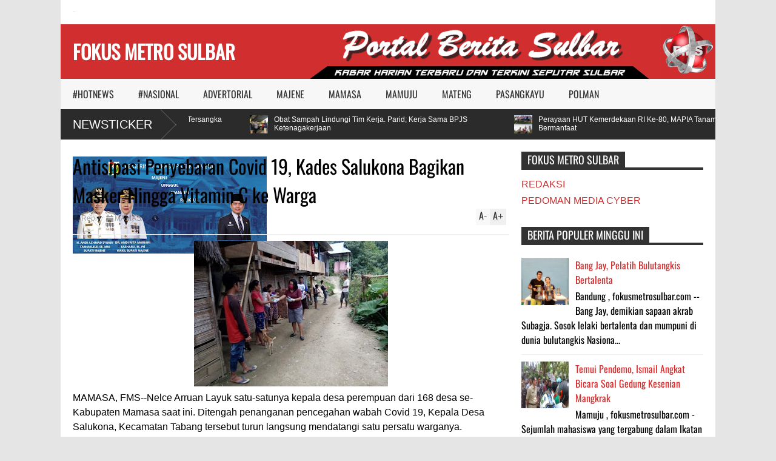

--- FILE ---
content_type: text/html; charset=UTF-8
request_url: https://www.fokusmetrosulbar.com/2020/05/anggota-kodim-pdp-02-mamasa-sudah.html
body_size: 36320
content:
<!DOCTYPE html>
<html class='v2' dir='ltr' xmlns='http://www.w3.org/1999/xhtml' xmlns:b='http://www.google.com/2005/gml/b' xmlns:data='http://www.google.com/2005/gml/data' xmlns:expr='http://www.google.com/2005/gml/expr'>
<head>
<link href='https://www.blogger.com/static/v1/widgets/335934321-css_bundle_v2.css' rel='stylesheet' type='text/css'/>
<meta content='width=device-width,initial-scale=1.0,minimum-scale=1.0,maximum-scale=1.0' name='viewport'/>
<meta content='text/html; charset=UTF-8' http-equiv='Content-Type'/>
<meta content='blogger' name='generator'/>
<link href='https://www.fokusmetrosulbar.com/favicon.ico' rel='icon' type='image/x-icon'/>
<link href='https://www.fokusmetrosulbar.com/2020/05/anggota-kodim-pdp-02-mamasa-sudah.html' rel='canonical'/>
<link rel="alternate" type="application/atom+xml" title="FOKUS METRO SULBAR - Atom" href="https://www.fokusmetrosulbar.com/feeds/posts/default" />
<link rel="alternate" type="application/rss+xml" title="FOKUS METRO SULBAR - RSS" href="https://www.fokusmetrosulbar.com/feeds/posts/default?alt=rss" />
<link rel="service.post" type="application/atom+xml" title="FOKUS METRO SULBAR - Atom" href="https://www.blogger.com/feeds/7066153115853057932/posts/default" />

<link rel="alternate" type="application/atom+xml" title="FOKUS METRO SULBAR - Atom" href="https://www.fokusmetrosulbar.com/feeds/872532095759625032/comments/default" />
<!--Can't find substitution for tag [blog.ieCssRetrofitLinks]-->
<link href='https://blogger.googleusercontent.com/img/b/R29vZ2xl/AVvXsEhY2aiY3yvMm6o1ClRtou6D67gWeQVdUqcCh9XD2Jf3xlds4qWQNVXXUbm6u-xTvJSHJrDGS0rQ1EQKvPBs2lMKwnHh1xsDogCO6sAx2lo4NwFy3aqz4Bth7asM31Z0KEKbeoR6gNBnf7w/s320/IMG-20200507-WA0004.jpg' rel='image_src'/>
<meta content='https://www.fokusmetrosulbar.com/2020/05/anggota-kodim-pdp-02-mamasa-sudah.html' property='og:url'/>
<meta content=' Anggota Kodim PDP 02 Mamasa Sudah Dirujuk, Jubir GTPP Bungkam' property='og:title'/>
<meta content='  Gambar: PDP 02 saat akan dirujuk   MAMASA, FMS--Banyak pertanyaan publik soal S (33) Sebagai PDP 02, mulai dari dinama instansi tempatnya ...' property='og:description'/>
<meta content='https://blogger.googleusercontent.com/img/b/R29vZ2xl/AVvXsEhY2aiY3yvMm6o1ClRtou6D67gWeQVdUqcCh9XD2Jf3xlds4qWQNVXXUbm6u-xTvJSHJrDGS0rQ1EQKvPBs2lMKwnHh1xsDogCO6sAx2lo4NwFy3aqz4Bth7asM31Z0KEKbeoR6gNBnf7w/w1200-h630-p-k-no-nu/IMG-20200507-WA0004.jpg' property='og:image'/>
<title>
 Anggota Kodim PDP 02 Mamasa Sudah Dirujuk, Jubir GTPP Bungkam | FOKUS METRO SULBAR
</title>
<meta content=' Anggota Kodim PDP 02 Mamasa Sudah Dirujuk, Jubir GTPP Bungkam - FOKUS METRO SULBAR' name='description'/>
<style type='text/css'>@font-face{font-family:'Oswald';font-style:normal;font-weight:400;font-display:swap;src:url(//fonts.gstatic.com/s/oswald/v57/TK3_WkUHHAIjg75cFRf3bXL8LICs1_FvsUZiYA.ttf)format('truetype');}</style>
<style id='page-skin-1' type='text/css'><!--
/*
-----------------------------------------------
Name:     		FLAT NEWS
Version:		1.4
- Fixed	: Meta Description SEO
- New	: Add Disqus comment and allow easy pick
- Fixed : Some reponsive bug
Designer: 		Seo Blogger Templates
URL:      		seo-bloggertemplates.blogspot.com
----------------------------------------------- */
/* Variable definitions
====================
<Variable name="maincolor" description="Main Color" type="color" default="#D12F2F"/>
<Group description="Body Object" selector="body">
<Variable name="body.font" description="Body Font" type="font"
default="normal normal 16px Arial, Tahoma, Helvetica, FreeSans, sans-serif"/>
<Variable name="body.background.color" description="Body Background Color" type="color" default="#e5e5e5"/>
<Variable name="body.background" description="Body Background" type="background"
color="#e5e5e5" default="$(color) none repeat scroll top left"/>
</Group>
<Variable name="emfont" description="Emphasis Font" type="font"
default="normal normal 20px Oswald"/>
*/
body {font:normal normal 16px Arial, Tahoma, Helvetica, FreeSans, sans-serif;
background: #e5e5e5 none repeat scroll top left}
/*Frameworks*/
* {position:relative; word-wrap: break-word;}
body {max-width: 100%; overflow-x: hidden!important}
img {max-width: 100%;height:auto;}
iframe {max-width: 100%;}
.thumbnail {z-index: 10}
.item-thumbnail img{max-width: 9999px}
a {color:#D12F2F;text-decoration:none}
.separator {overflow: hidden;}
.key {color:#D12F2F}
.hide{display:none;line-height:0}
.clear{clear:both;float:none}
.ib{display:inline-block;*display:inline;zoom:1}
.oh{overflow:hidden; position:relative}
.ti{text-indent:-999px;font-size:0;line-height:0}
.Attribution {display: none}
.widget-item-control{z-index: 1000}
.mainbg{background-color: #D12F2F}
.widget,.section {padding:0;margin:0}
.br4{-webkit-border-radius: 4px;-moz-border-radius: 4px;border-radius: 4px;}
.ease {-webkit-transition: all 200ms ease-in-out;-moz-transition: all 200ms ease-in-out;-o-transition: all 200ms ease-in-out;transition: all 200ms ease-in-out;}
.ease * {-webkit-transition: all 200ms ease-in-out;-moz-transition: all 200ms ease-in-out;-o-transition: all 200ms ease-in-out;transition: all 200ms ease-in-out;}
.maincolor {color:#D12F2F}
.emfont {font:normal normal 20px Oswald}
.section-label {display: none;}
.section.json .widget.Label {display:none}
.item-thumbnail  {overflow: hidden;display: block;}
.comment-form {max-width: 100%;}
/*DESIGN*/
.wrapper {
width: 1080px;
margin: auto;
background: white;
}
/*TOP-HEADER*/
#top-header {
background: white;
height: 40px;
padding: 0 20px;
}
#page-social .PageList{
float: left;
}
#top-header .PageList {
font-size: 1px;
text-transform: uppercase;
}
#top-header h2 {
display: none;
}
#top-header .PageList li {
padding: 0;
margin: 0 1.5em 0 0;
height: 40px;
line-height: 40px;
}
#page-social .PageList li.selected a {
font-weight: normal;
color: #ccc;
}
#page-social .PageList li a:hover {
text-decoration:underline;
}
#top-header .search-box {
position: absolute;
right: 0;
}
#page-social .LinkList {
position: absolute;
right: 120px;
}
#search-this #search-text {
background: #2b2b2b;
border: none;
height: 40px;
line-height: 40px;
padding: 0 20px;
margin: 0;
display: block;
width: 100px;
color: white;
}
.social-icons .LinkList li a {
display: block;
background-image: url(https://blogger.googleusercontent.com/img/b/R29vZ2xl/AVvXsEgB9nNuXr9pV612rr1OyrMwvy01kGxxRHxCEkRohjeoTRKcI0i9a9lwEK7K20eqNda-JRqWGXhQ6W7NCKzu9MuFPESziuupek2RyqaMQV_qpEnZIV96b0cChCDYtjBZEaqmGtniL_KcX1hz/s1600/color-grey-social-32.png);
background-repeat: no-repeat;
text-indent: -9999px;
font-size: 0;
line-height: 0;
height: 32px;
width: 32px;
margin: 0 5px 0 0;
background-position:-141px -282px
}
.social-icons .LinkList li a:hover{background-position:-391px -282px}
.social-icons .LinkList li {
float: left;
display: block;
}
.social-icons .LinkList li a.facebook{background-position:-0px -0px}
.social-icons .LinkList li a.facebook:hover{background-position:-250px -0px}
.social-icons .LinkList li a.pinterest{background-position:-47px -0px}
.social-icons .LinkList li a.pinterest:hover{background-position:-297px -0px}
.social-icons .LinkList li a.twitter{background-position:-94px -0px}
.social-icons .LinkList li a.twitter:hover{background-position:-344px -0px}
.social-icons .LinkList li a.plus{background-position:-141px -0px}
.social-icons .LinkList li a.plus:hover{background-position:-391px -0px}
.social-icons .LinkList li a.rss{background-position:-188px -0px}
.social-icons .LinkList li a.rss:hover{background-position:-438px -0px}
.social-icons .LinkList li a.vimeo{background-position:-0px -47px}
.social-icons .LinkList li a.vimeo:hover{background-position:-250px -47px}
.social-icons .LinkList li a.dribbble{background-position:-94px -47px}
.social-icons .LinkList li a.dribbble:hover{background-position:-344px -47px}
.social-icons .LinkList li a.tumblr{background-position:-141px -47px}
.social-icons .LinkList li a.tumblr:hover{background-position:-391px -47px}
.social-icons .LinkList li a.dropbox{background-position:-47px -94px}
.social-icons .LinkList li a.dropbox:hover{background-position:-297px -94px}
.social-icons .LinkList li a.flickr{background-position:-47px -141px}
.social-icons .LinkList li a.flickr:hover{background-position:-297px -141px}
.social-icons .LinkList li a.linkedin{background-position:-141px -141px}
.social-icons .LinkList li a.linkedin:hover{background-position:-391px -141px}
.social-icons .LinkList li a.blogspot{background-position:-188px -141px}
.social-icons .LinkList li a.blogspot:hover{background-position:-438px -141px}
.social-icons .LinkList li a.instagram{background-position:-0px -188px}
.social-icons .LinkList li a.instagram:hover{background-position:-250px -188px}
.social-icons .LinkList li a.yahoo{background-position:-47px -188px}
.social-icons .LinkList li a.yahoo:hover{background-position:-297px -188px}
.social-icons .LinkList li a.youtube{background-position:-94px -188px}
.social-icons .LinkList li a.youtube:hover{background-position:-344px -188px}
.social-icons .LinkList li a.digg{background-position:-188px -188px}
.social-icons .LinkList li a.digg:hover{background-position:-438px -188px}
.social-icons .LinkList li a.skype{background-position:-0px -235px}
.social-icons .LinkList li a.skype:hover{background-position:-250px -235px}
.social-icons .LinkList li a.wordpress{background-position:-94px -235px}
.social-icons .LinkList li a.wordpress:hover{background-position:-344px -235px}
.social-icons .LinkList li a.amazon{background-position:-47px -282px}
.social-icons .LinkList li a.amazon:hover{background-position:-297px -282px}
/*LOGO and TOP ADS*/
#brand .widget {
position: absolute;
right: 0;
z-index: 2;
height: 90px;
overflow: hidden;
}
#brand .Header {
left: 0;
z-index: 1;
padding: 0 20px;
line-height: 90px;
}
#brand .Header img {
max-height: 50px;
width: auto;
margin: 20px 0 0 0;
}
#brand {
height: 90px;
}
#brand .Header .descriptionwrapper {
display: none;
}
#brand .Header .title {
font:normal normal 20px Oswald;
font-size:32px;
font-weight: bold;
color: white;
text-transform: uppercase;
display: block!important;
margin: 0;
line-height: 90px;
height: 90px;
}
#brand .widget h2 {
display: none;
}
#brand .Header .title a {
color: white;
}
/*MAIN MENU & SUB MENU*/
#main-menu {
background: #f7f7f7;
height: 50px;
font:normal normal 20px Oswald;
font-size:16px;
z-index: 999;
}
#main-menu .widget {
display: none;
}
#sub-menu {
display: none;
}
#main-menu li {
display: block;
}
#main-menu .menu li {
float: left;
}
#main-menu ul {
padding: 0;
margin: 0;
}
#main-menu ul.sub {
position: absolute;
display: none;
}
#main-menu .menu > li > a,
#main-menu .menu > li > span {
color: #333;
height: 50px;
display: block;
line-height: 50px;
padding: 0 20px;
}
#main-menu .menu > li:hover > span {
background: #ddd;
}
#main-menu .menu > li:hover > a,
#main-menu .menu > li.has-sub:hover > span {
background: #D12F2F;
color: white;
}
#main-menu ul.menu li:hover ul.sub {
display: block;
}
#main-menu .menu .sub li a {
display: block;
background: #333;
width: 200px;
padding: 10px 20px;
color: white;
font: normal normal 16px Arial, Tahoma, Helvetica, FreeSans, sans-serif;
font-size: 16px;
}
#main-menu .menu .sub li a:hover {
background: #D12F2F;
}
/*BREAK NEWS*/
#break-news {
background: #2b2b2b;
height: 50px;
overflow: hidden;
}
#break-news .label-layout h2.title {
font-weight: normal;
text-transform: uppercase;
font-size: 20px;
line-height: 50px;
height: 50px;
display: block;
padding: 0 20px 0 0;
background: #2b2b2b;
position: absolute;
z-index: 2;
}
#break-news .label-layout h2.title a {
color: white;
padding: 0 40px 0 20px;
display: block;
background: url(https://blogger.googleusercontent.com/img/b/R29vZ2xl/AVvXsEiBDweJoNUxv-m32WDH7m4zSKdO_5y2uUSHpo1OFaSfXGYAHZh9Wkc6Jz4sR6-GRM_NLVa_EynKMTOhe4fqeyukCWe7uCXPhqPpLLh2MMGCa0K2ndpLDjB7UG-gcR-hJe5wOALAKm6dzN5d/s1600/break-separate.png) no-repeat right center;
height: 50px;
line-height: 50px;
}
#break-news .label-layout .content .item {
float: left;
height: 50px;
width: auto;
}
#break-news .label-layout .content .item .thumbnail {
float: left;
}
#break-news .label-layout .content .item .item-thumbnail {
height: 30px;
width: 30px;
float: left;
margin: 10px 10px 0 0;
}
#break-news .label-layout .content {
z-index: 1;
}
#break-news .label-layout .content .item .meta {
display: none;
}
#break-news .label-layout .content .item .excerpt {
display: none;
}
#break-news .label-layout .content .item .title {
font-size: 12px;
font-weight: normal;
}
#break-news .label-layout .content .item .title a {
color: white;
display: block;
padding: 10px 20px 0 0;
}
#break-news .label-layout .content .item .title a:hover {
color: #D12F2F;
}
ul.newsticker { /* that's your list */
list-style-type: none;
margin: 0;
padding: 0;
}
ul.newsticker li {
float: left; /* important: display inline gives incorrect results when you check for elem's width */
margin: 0;
padding: 0;
}
/*HOME FLEXIBLE LAYOUT*/
/*common layout*/
body.index div.home .widget.Blog {
display: none;
}
#home-layout {
display: none;
}
body.index div.home #home-layout {
display: block;
}
.static_page #side,
.error_page #side {
display: none;
}
.static_page #main,
.error_page #main {
width: 100%;
float: none;
}
#main {
float: left;
width: 720px;
margin: 0 20px 0 0;
min-height: 10px;
}
#primary {
padding: 20px;
}
#home-layout .label-layout {
margin: 0 0 20px 0;
}
#home-layout .label-layout .excerpt {
line-height: 1.5em;
}
#home-layout .label-layout h2.title {
font:normal normal 20px Oswald;
font-weight: normal;
font-size: 18px;
text-transform: uppercase;
}
#home-layout .label-layout h2.title a {
background: #D12F2F;
color: white;
padding: 0 10px;
}
#side {
float: left;
width: 300px;
}
#home-layout .label-layout h3.title {
font:normal normal 20px Oswald;
font-size: 20px;
font-weight: normal;
line-height: 1.2em;
}
#home-layout .label-layout h3.title a:hover {
filter: alpha(opacity=60);
opacity: 0.6;
}
#home-layout .label-layout .meta a,
.feed-data .meta a,
.related-post .meta a,
.post-wrapper .meta > div {
display: inline-block;
background-image: url(https://blogger.googleusercontent.com/img/b/R29vZ2xl/AVvXsEjOP9h7Fm3fAilz980rPiiRjUW-N7ZMcKYsfTE67H497zz1PltHFcsyD3ROs_BGmBT5yaGgUrYW2C6tYgG1L6LjAq91T3yeVWN7Lpauy5N0M4yu_wBO6YUUwqH-TPTS5HGpRKWK3GCfzDHB/s1600/meta-icons.png);
height: 12px;
font-size: 12px;
line-height:12px;
color: black;
vertical-align: super;
background-repeat: no-repeat;
padding: 0 0 0 14px;
margin: 0 10px 0 0;
filter: alpha(opacity=40);
opacity: 0.4;
}
#home-layout .label-layout .meta a:hover,
.feed-data .meta a:hover,
.post-wrapper .meta > div:hover,
.related-post .meta a:hover{
color: #D12F2F;
filter: alpha(opacity=100);
opacity: 1;
}
#home-layout .label-layout .meta a.date,
.feed-data .meta a.date,
.post-wrapper .meta div.date,
.related-post .meta a.date {
background-position: 0 -40px;
}
.post-wrapper .meta div.tags {
background-position: 0 -20px;
}
#home-layout .label-layout.hot,
#home-layout .label-layout.three,
#home-layout .label-layout.combine,
#home-layout .label-layout.slider,
#home-layout .label-layout.dark {
clear: both;
}
#home-layout .label-layout .item .thumbnail,
#home-layout .label-layout .item .item-thumbnail {
background: #333;
}
/*HOT layout*/
#home-layout .label-layout.hot .item-first {
background: #D12F2F;
width: 420px;
float:left;
}
#home-layout .label-layout.hot .item-first .thumbnail,
#home-layout .label-layout.hot .item-first .item-thumbnail {
width: 420px;
height: 250px;
overflow: hidden;
}
#home-layout .label-layout.hot .item-first h3.title {
margin: 20px;
}
#home-layout .label-layout.hot .item-first h3.title a {
color: white;
font-size: 30px;
line-height: 1.3em;
}
#home-layout .label-layout.hot .item-first .meta-2 {
height:0;
border-top: 1px solid white;
margin: 0 20px;
filter: alpha(opacity=40);
opacity: 0.4;
}
#home-layout .label-layout.hot .item-first .meta-2 *,
#home-layout .label-layout.hot .item-first .meta-1 {display:none}
#home-layout .label-layout.hot .item-first .excerpt {
padding: 0 20px;
font-size: 14px;
color: white;
filter: alpha(opacity=80);
opacity: 0.8;
min-height: 130px;
}
#home-layout .label-layout.hot .item-first .meta.meta-3 {
background: #EEE;
padding: 10px 20px 0 20px;
}
#home-layout .label-layout.hot .item-other {
float: right;
width: 280px;
border-top: 1px solid #eee;
padding-top: 20px;
}
#home-layout .label-layout.hot .item-other .thumbnail {
width: 280px;
height: 160px;
overflow: hidden;
}
#home-layout .label-layout.hot .item-other .item-thumbnail {
width: 350px;
height: 250px;
}
#home-layout .label-layout.hot .item-other h3.title {
margin: 10px 0 15px 0;
}
#home-layout .label-layout.hot .item-other h3.title a{
color: black;
font-size: 20px;
}
#home-layout .label-layout.hot .item-other .meta-1,
#home-layout .label-layout.hot .item-other .meta-3,
#home-layout .label-layout.hot .item-other .excerpt {
display:none;
}
#home-layout .label-layout.hot .item-other .meta-2 {
margin: 0 0 10px 0;
}
#home-layout .label-layout.hot .item-1 {
padding-top: 0;
border-top: none;
}
/*THREE columns layout*/
#home-layout .label-layout.three .item {
float: left;
width: 230px;
margin-left: 15px;
margin-bottom: 15px;
}
#home-layout .label-layout.three .item-0,
#home-layout .label-layout.three .item-3 {
margin-left: 0;
}
#home-layout .label-layout.three .item .thumbnail {
width: 230px;
height: 125px;
overflow: hidden;
}
#home-layout .label-layout.three .item .item-thumbnail {
width: 230px;
height: 125px;
}
#home-layout .label-layout.three .meta-1 {
margin: 10px 0 0 0;
}
#home-layout .label-layout.three .meta-2,
#home-layout .label-layout.three .meta-3 {
display:none;
}
#home-layout .label-layout.three .excerpt {
font-size: 12px;
color: #666;
}
/*DARK layout*/
#home-layout .label-layout.dark .item {
padding: 20px;
background: #F0F0F0;
margin: 0 0 1px 0;
}
#home-layout .label-layout.dark .thumbnail,
#home-layout .label-layout.dark .item-thumbnail {
width: 70px;
height: 70px;
overflow: hidden;
}
#home-layout .label-layout.dark .thumbnail {
float: left;
margin: 0 20px 0 0;
z-index: 2;
}
#home-layout .label-layout.dark .meta-1,
#home-layout .label-layout.dark .meta-3,
#home-layout .label-layout.dark .excerpt {
display: none;
}
#home-layout .label-layout.dark .meta-2 {
margin: 10px 0 0 0;
}
/*TWO columns layout*/
#home-layout .label-layout.two .item-first {
float: left;
width: 350px;
margin: 0 20px 0 0;
}
#home-layout .label-layout.two .meta-1,
#home-layout .label-layout.two .meta-3,
#home-layout .label-layout.two .excerpt {
display: none;
}
#home-layout .label-layout.two .meta-2 {
margin: 10px  0 0 0;
}
#home-layout .label-layout.two .item-first h3.title {
margin: 15px 0;
}
#home-layout .label-layout.two .item-first h3.title a {
font-size: 26px;
line-height: 1.3em;
}
#home-layout .label-layout.two .item-other h3.title a {
color: black;
}
#home-layout .label-layout.two .item-first .excerpt {
font-size: 14px;
display: block;
margin: 0;
}
#home-layout .label-layout.two .item-other {
float: left;
width: 350px;
margin: 10px 0 0 0;
padding: 15px 0 0 0;
border-top: 1px solid #eee;
}
#home-layout .label-layout.two .item-1 {
border: none;
margin: 0;
padding: 0
}
#home-layout .label-layout.two .item-first .thumbnail,
#home-layout .label-layout.two .item-first .item-thumbnail {
width: 350px;
height: 230px;
overflow: hidden;
}
#home-layout .label-layout.two .item-other .thumbnail,
#home-layout .label-layout.two .item-other .item-thumbnail {
width: 70px;
height: 70px;
overflow: hidden;
float: left;
margin: 0 20px 5px 0;
}
/*ONE columns layout*/
#home-layout .label-layout.oneleft {
float: left;
width: 350px;
}
#home-layout .label-layout.oneright {
float: right;
width: 350px;
}
#home-layout .label-layout.oneleft .item-first .thumbnail,
#home-layout .label-layout.oneleft .item-first .item-thumbnail,
#home-layout .label-layout.oneright .item-first .thumbnail,
#home-layout .label-layout.oneright .item-first .item-thumbnail {
width: 350px;
height: 230px;
overflow: hidden;
margin: 0 0 10px 0;
}
#home-layout .label-layout.oneleft .meta-1,
#home-layout .label-layout.oneright .meta-1,
#home-layout .label-layout.oneleft .meta-3,
#home-layout .label-layout.oneright .meta-3 {
display: none;
}
#home-layout .label-layout.oneleft .item-first h3.title,
#home-layout .label-layout.oneright .item-first h3.title {
font-size: 26px;
margin: 10px 0 15px 0;
}
#home-layout .label-layout.oneleft .item-first .excerpt,
#home-layout .label-layout.oneright .item-first .excerpt {
font-size: 14px;
margin: 0 0 15px 0;
}
#home-layout .label-layout.oneleft .item-other,
#home-layout .label-layout.oneright .item-other {
padding: 15px 0 0 0;
border-top: 1px solid #eee;
margin: 0 0 15px 0;
}
#home-layout .label-layout.oneleft .item-other .thumbnail,
#home-layout .label-layout.oneleft .item-other .item-thumbnail,
#home-layout .label-layout.oneright .item-other .thumbnail,
#home-layout .label-layout.oneright .item-other .item-thumbnail {
width: 70px;
height: 70px;
overflow: hidden;
}
#home-layout .label-layout.oneleft .item-other .thumbnail,
#home-layout .label-layout.oneright .item-other .thumbnail {
float: left;
margin: 0 15px 0 0;
}
#home-layout .label-layout.oneleft .item-other .excerpt,
#home-layout .label-layout.oneright .item-other .excerpt {
display: none;
}
#home-layout .label-layout.oneleft .item-other h3.title,
#home-layout .label-layout.oneright .item-other h3.title {
margin: 0 0 5px 0;
}
#home-layout .label-layout.oneleft .item-other h3.title a,
#home-layout .label-layout.oneright .item-other h3.title a {
color:black;
}
/*SLIDER layout*/
#home-layout .label-layout.slider .banner { position: relative; overflow: hidden; }
#home-layout .label-layout.slider .banner li { list-style: none; }
#home-layout .label-layout.slider .banner ul li { float: left; }
#home-layout .label-layout.slider .thumbnail,
#home-layout .label-layout.slider .item-thumbnail {
width: 720px;
height: 300px;
overflow: hidden;
z-index: 0;
}
#home-layout .label-layout.slider .meta,
#home-layout .label-layout.slider .excerpt {
display: none;
}
#home-layout .label-layout.slider .banner ul {
margin: 0;
padding: 0;
}
#home-layout .label-layout.slider h3.title {
position:absolute;
top: 35%;
left: 0;
text-align: center;
font-size: 30px;
width: 90%;
margin: 0 5%;
}
#home-layout .label-layout.slider h3.title a{
color: white;
text-shadow: 3px 3px 3px #000;
}
#home-layout .label-layout.slider h3.title a:hover{
color: #D12F2F;
filter: alpha(opacity=100);
opacity: 1;
}
#home-layout .label-layout.slider ol.dots {
position: absolute;
left: 0;
bottom: 10px;
width: 100%;
padding: 0;
margin: 0;
text-align: center;
}
#home-layout .label-layout.slider .dots li {
cursor: pointer;
background: white;
display: inline-block;
margin: 0 5px;
padding: 0 5px;
border: 1px solid #000;
filter: alpha(opacity=60);
opacity: 0.6;
font-size: 11px;
font-weight: bold;
}
#home-layout .label-layout.slider .dots li.active {
filter: alpha(opacity=100);
opacity: 1;
background: #D12F2F;
color: white;
border-color: white;
}
#home-layout .label-layout.slider .dots li:hover {
filter: alpha(opacity=100);
opacity: 1;
}
/*COMBINE layout*/
#home-layout .label-layout.combine .item .meta-1 {
display: none;
}
#home-layout .label-layout.combine .item .meta-3 {
clear: both;
line-height: 0;
}
#home-layout .label-layout.combine .item .meta-3 * {
display: none;
}
#home-layout .label-layout.combine .item.item-first .thumbnail,
#home-layout .label-layout.combine .item.item-first .item-thumbnail {
width: 350px;
height: 250px;
overflow: hidden;
}
#home-layout .label-layout.combine .item.item-first .thumbnail {
float: left;
margin: 0 20px 0 0;
}
#home-layout .label-layout.combine .item.item-first .meta-2 {
float: left;
width: 350px;
margin: 10px 0 0 0;
}
#home-layout .label-layout.combine .item.item-first .excerpt {
float: left;
width: 350px;
margin: 0;
}
#home-layout .label-layout.combine .item.item-first h3.title {
font-size: 26px;
}
#home-layout .label-layout.combine .item.item-other .thumbnail,
#home-layout .label-layout.combine .item.item-other .item-thumbnail {
width: 70px;
height: 70px;
overflow: hidden;
}
#home-layout .label-layout.combine .item.item-other {
float: left;
width: 360px;
margin: 15px 0 0 0;
padding: 15px 0 0 0;
border-top: 1px solid #eee;
}
#home-layout .label-layout.combine .item.item-other .thumbnail {
float: left;
margin: 0 15px 0 0;
}
#home-layout .label-layout.combine .item.item-other h3.title {
float: left;
width: 265px;
}
#home-layout .label-layout.combine .item.item-other h3.title a{
color: black;
}
#home-layout .label-layout.combine .item.item-other .meta-2 {
margin: 10px 0;
float: left;
width: 265px;
}
#home-layout .label-layout.combine .item.item-other .excerpt {
display: none;
}
#home-layout .label-layout.combine .item.item-first{
clear: both;
margin: 0 0 5px 0;
}
/* SIDEBAR */
/*common for side*/
#side h2 {
font:normal normal 20px Oswald;
text-transform: uppercase;
font-weight: normal;
font-size: 18px;
border-bottom: 4px solid #333;
}
#side h2 span {
background: #f0f0f0;
margin: 0 3px 0 0;
padding: 0 10px;
}
#side h2 span.active {
background: #333;
color: white;
}
#side .widget .widget-content {
clear:both;
padding: 10px 0;
margin: 0 0 20px 0;
}
#side .widget ul {
padding: 0;
margin: 0;
}
#side .widget li {
display:block;
}
#side #tabs .widget {
height: 0px;
overflow: hidden;
}
#side #tabs .widget h2 {
display:none;
}
#side #tabs .widget.tab-active {
height: auto;
overflow: hidden;
}
#side #tabs h2 span {
cursor: pointer;
}
#side #tabs h2 span:hover {
background: #D12F2F;
color: white;
}
#side #tabs h2 span.active:hover {
background: #333;
color: white;
}
/*feed data widgets*/
.feed-data .item {
margin: 15px 0 0 0;
padding: 10px 0 0 0;
border-top: 1px solid #eee;
clear: both;
}
.feed-data .item-0 {
margin: 0;
padding: 0;
border-top: none;
}
.feed-data .item .thumbnail,
.feed-data .item .item-thumbnail {
width: 70px;
overflow: hidden;
height: 70px;
}
.feed-data .item .thumbnail {
float: left;
margin: 3px 10px 0 0;
z-index: 2;
}
.feed-data .item .meta,
.feed-data .item .excerpt {
display: none;
}
.feed-data .item .meta-2 {
display: block;
margin: 5px 0;
}
.feed-data .item h3.title {
font:normal normal 20px Oswald;
font-weight: normal;
font-size: 16px
}
.feed-data.recent-comments .item  .meta-2 {
height: 0.8em;
margin: 10px 0 7px 0;
}
.feed-data.recent-comments .item .excerpt {
display: block;
margin: 0;
}
/*COMMON WIDGET CSS*/
.PopularPosts .widget-content ul li {
font:normal normal 20px Oswald;
font-size:16px;
border-top: 1px solid #eee;
}
.PopularPosts .widget-content ul li:first-child {
border: none;
}
.cloud-label-widget-content .label-size {
background: #D12F2F;
margin: 0 5px 5px 0;
float: left;
padding: 5px;
font:normal normal 20px Oswald;
font-size: 16px;
filter: alpha(opacity=100);
opacity: 1;
}
.cloud-label-widget-content .label-size .label-count {
display: none;
}
.cloud-label-widget-content .label-size a {
color: white;
}
/*FOOTER*/
#footer-ads {
width: 728px;
text-align: center;
margin: 30px auto;
}
#footer-ads .widget h2 {
display: none;
}
#footer-widgets {
background: #f8f8f8;
padding: 40px 0;
}
#footer-widgets .widget {
display: inline-block;
vertical-align: top;
width: 20%;
margin: 0 0 0 4%;
}
#footer-widgets .widget h2 {
font:normal normal 20px Oswald;
font-size: 16px;
text-transform: uppercase;
font-weight: normal;
margin: 0 0 10px 0;
}
#footer-widgets .widget a:hover {
text-decoration: underline;
}
#footer-widgets .widget ul {
padding: 0;
}
#footer-widgets .widget li {
margin: 10px 0 0 0;
padding: 10px 0 0 15px;
border-top: 1px solid #eee;
display: block;
background: url(https://blogger.googleusercontent.com/img/b/R29vZ2xl/AVvXsEjrNzn02DqP1JKCXqIwPj78CILN8H197k4sfj_IMft7tVlW9J82o5EZ80q8QIGS9N897t0RFeV04JKMt4T6jGHaCzyOsLJshwKrb8_AXnBPxJSqsY3KMQELbwTg3cOZA69fTlaoIgeIsDyL/s1600/li-arrow.png) no-repeat 0 13px;
}
#footer-widgets .widget li span {
background: #ddd;
color: white;
font-size: 10px;
font-weight: bold;
padding: 0px 3px;
}
#footer-widgets .contact-form-widget form span {
color: red;
}
#footer-widgets .contact-form-widget {
color: #999;
font-size: 12px;
}
#footer-widgets .contact-form-widget form input.contact-form-button-submit {
background: #D12F2F;
border: none;
-webkit-border-radius: 0;
-moz-border-radius: 0;
border-radius: 0;
-moz-box-shadow: none;
-webkit-box-shadow: none;
box-shadow: none;
width: 100%;
height: 2em;
font:normal normal 20px Oswald;
text-transform: uppercase;
font-weight: normal;
font-size: 16px;
cursor: pointer;
}
#footer-widgets .contact-form-widget form input.contact-form-button-submit:hover {
filter: alpha(opacity=60);
opacity: 0.6;
}
#copyright {
background: #333;
padding: 30px 0;
font-size: 12px;
color: #ccc;
text-align: center;
}
#copyright a {
color: white;
}
#copyright a:hover {
color: #D12F2F;
}
/*POST ENTRY*/
.post-archive-body .thumbnail,
.post-archive-body .item-thumbnail {
width: 300px;
height: 200px;
overflow: hidden;
}
.post-archive-body .thumbnail {
float: left;
margin: 5px 20px 20px 0;
z-index: 2;
}
.post-archive-body {
margin: 0 0 20px 0;
}
.post-archive-body h2.post-title {
font:normal normal 20px Oswald;
font-size:24px;
font-weight: normal;
}
.post-wrapper .meta > div {
margin: 10px 5px 5px 0;
}
.post-wrapper .meta > div a {
color: #333
}
.post-body-snippet {
margin: 0;
}
.post-title.single-title {
font:normal normal 20px Oswald;
font-size:32px;
font-weight: normal;
}
.post-single-body {
line-height: 1.5em;
border-top: 1px solid #eee;
margin: 10px 0 0 0;
padding: 10px 0 0 0;
}
td.tr-caption {
font-style: italic;
color: #999;
}
.post-body blockquote {
float: left;
width: 300px;
margin: 15px 20px 20px 0;
padding: 15px;
background: #f0f0f0;
font-style: italic;
font:normal normal 20px Oswald;
border-bottom: 6px solid #D12F2F;
line-height: 2;
font-size: 14px;
color: #333;
}
.post-wrapper .meta div.tags a:hover {
color: #D12F2F;
}
.post-wrapper .post-author {
text-align: right;
margin: 0.5em 0;
font-size: 13px;
font-style: italic;
color: #ccc;
}
.post-wrapper .post-author a {
font-weight: bold;
}
.post-body h2,
.post-body h3,
.post-body h4 {
font:normal normal 20px Oswald;
text-transform: none;
margin: 1em 0 0.5em 0;
}
.Blog h4 {
font:normal normal 20px Oswald;
font-weight: normal;
text-transform: uppercase;
font-size: 20px;
}
post-body h2 {
font-size: 26px;
}
.post-body h3 {
font-size: 20px;
}
.post-body h4 {
font-size: 16px;
text-align: left!important;
text-transform: none;
}
.share-post .title {
float: left;
padding: 0 10px 0 0;
}
.share-post .addthis_toolbox {
padding: 4px 0 0 0;
}
.share-post .addthis_toolbox .addthis_button_tweet {
width: 85px;
}
.share-post .addthis_toolbox .addthis_button_facebook_like {
width: 80px;
}
.share-post .addthis_toolbox .addthis_button_google_plusone {
width: 65px;
}
.share-post {
padding: 10px 0;
border: 1px solid #eee;
border-left: none;
border-right: none;
margin: 20px 0;
}
.post-wrapper .meta > div.post-apps * {
line-height: 12px;
}
.post-wrapper .meta > div.post-apps {
position: absolute;
right: 0;
width: 213px;
top: 0px;
background: none;
font-size: 16px;
filter: alpha(opacity=100);
opacity: 1;
}
.post-apps a {
color: black;
font:normal normal 20px Oswald;
font-size:16px;
text-transform: uppercase;
}
.post-apps a.zoom-text {
float: right;
}
.post-apps .addthis_toolbox {
float: right;
}
.post-apps a.addthis_button_print span {
margin: -1px 6px 0 0;
}
.post-apps a.addthis_button_email span {
margin: -2px 5px 0 10px;
}
.post-apps a.addthis_button_print {
background: #f8f8f8;
padding: 5px;
margin: -10px 0 0 0;
}
.post-apps a.addthis_button_email {
background: #f0f0f0;
padding: 5px 5px 6px 0;
margin: -10px 0 0 0;
}
.zoom-out-text {
background: #f8f8f8;
padding: 5px 5px 8px 5px;
margin: -10px 0 0 0;
}
.zoom-in-text {
background: #f0f0f0;
padding: 5px 5px 8px 5px;
margin: -10px 0 0 0;
}
.zoom-text span {
font: normal normal 16px Arial, Tahoma, Helvetica, FreeSans, sans-serif;
}
/*RELATED POSTS*/
.related-post h3.title {
font:normal normal 20px Oswald;
font-size:19px;
font-weight: normal;
}
.related-post h3.title a {
color: black;
}
.related-post h3.title a:hover {
color: #D12F2F;
}
.related-post .item {
float: left;
width: 230px;
margin-left: 15px;
margin-top: 10px;
}
.related-post .item-0,
.related-post .item-3 {
margin-left: 0;
}
.related-post .item .item-thumbnail,
.related-post .item .thumbnail {
width: 230px;
height: 125px;
overflow: hidden;
}
.related-post .meta-1 {
margin: 10px 0 0 0;
}
.related-post .meta-2,
.related-post .meta-3 {
display:none;
}
.related-post .excerpt {
display:none;
}
/*PAGINATION*/
.static-pagination .home-link:hover {
text-decoration: underline;
}
.static-pagination {
font:normal normal 20px Oswald;
font-size:16px;
text-align: center;
}
.paginations {
float: left;
width: 100%;
margin: 20px 0;
padding: 20px 0;
border: 1px solid #eee;
border-left: none;
border-right: none;
}
.paginations .item span {
font-size: 10px;
color: #ccc;
text-transform: uppercase;
display: block;
}
.paginations .item a {
font:normal normal 20px Oswald;
display: block;
font-size: 16px;
}
.paginations .item {
float: right;
text-align: right;
}
.paginations .item:first-child {
float: left;
text-align: left;
}
.paginations .item a:hover {
text-decoration: underline;
}
.index .paginations > span {
background: #f8f8f8;
display: inline-block;
padding: 0 10px;
font:normal normal 20px Oswald;
font-size:16px;
border: 1px solid #EEE;
margin: 0 5px 0 0;
}
.index .paginations > a {
display: inline-block;
border: 1px solid #EEE;
padding: 0 10px;
margin: 0 5px 0;
font:normal normal 20px Oswald;
font-size:16px;
}
.index .paginations > a:hover {
background: #D12F2F;
color: white;
}
.index .paginations {
border: none;
padding: 0;
margin: 0;
}
/*COMMENTS*/
.comments .comment-block {
background: #FFF;  border-radius: 1px;  -moz-border-radius: 1px;  -webkit-border-radius: 1px;  box-shadow: 0 1px 3px 0 #B5B5B5;  -moz-box-shadow: 0 1px 3px 0 #b5b5b5;  -webkit-box-shadow: 0 1px 3px 0 #B5B5B5;  position: relative;  padding: 10px;
margin-left: 25px;
}
.comments .thread-toggle {
display: none;
}
.comments .continue {
}
.comments .avatar-image-container {
overflow: hidden;  width: 45px;  height: 45px;
margin: 15px 10px 10px 0;  background: #FFF;  padding: 2px;  -moz-border-radius: 1px;  -webkit-border-radius: 1px;  box-shadow: 0 0 3px #B5B5B5;  -moz-box-shadow: 0 0 3px #b5b5b5;  -webkit-box-shadow: 0 0 3px #B5B5B5;
float: left;
z-index: 9;
position: relative;
max-width: 100px;
max-height: 100px;
}
.comments .avatar-image-container img {
max-width: 100%;
width: 100%;
}
.comments .comments-content .user {
font-weight: normal;
font-style: italic;
display: block;
margin: 12px 0 0 0;
}
.comments .comments-content .datetime {
display: block;
font-size: 11px;
}
.comments .comments-content .icon.blog-author {
display: none;
}
.comment-actions {
position: absolute;  bottom: 0;  right: 0;  background: #DDD;  padding: 3px 10px;  text-shadow: 0 1px 1px #FFF;  font-size: 11px;
}
.comment-actions:hover {
background: #333;    text-shadow: 0 1px 1px #000;
}
.comment-actions:hover a {
color: white;
}
.comments .continue a {
padding: 0;
}
.comments .comments-content .inline-thread {
padding: 0;
}
.comments .comments-content .comment-replies {
margin-left: 50px;
}
ol.thread-chrome.thread-expanded .continue {
display: block;
text-align: right;
font:normal normal 20px Oswald;
font-weight: normal;
text-transform: uppercase;
font-size: 18px;
}
.separator a {
margin: auto!important;
}
/*--emoticons*/
#emo-but {
display: inline-block;
}
#emo-but a {
padding: 4px 4px 0px;
line-height: 0;
background: #fbfbfb;
}
#emo-but a:hover {
background: #f8f8f8;
}
#emo-box .item {
float: left;
text-align: center;
padding: 10px 0;
width: 85px;
font-size: 12px;
height: 30px;
line-height: 1;
}
#emo-box {
background: #fbfbfb;
margin: -2px 0 0 0;
display: none;
}
/*comment switcher*/
#comment-post-message a {
margin: 4px 0 0 0.5em;
padding: 4px;
background: #f8f8f8;
font: normal normal 16px Arial, Tahoma, Helvetica, FreeSans, sans-serif;
font-size: 10px;
display: inline-block;
vertical-align: top;
}
#comment-post-message a.default {
color: #D12F2F;
}
#comment-post-message a.facebook{
color: #6d84b4;
}
#comment-post-message a:hover {
text-decoration: underline;
}
#comment-post-message a.active {
color: #ccc;
cursor: text;
text-decoration: none;
}
.comment-box {
display : none
}
/*404*/
.desc-404 {
text-align: center;
font-size: 30px;
margin: 30px 0 0 0;
}
.img-404 {
font:normal normal 20px Oswald;
color: #ccc;
font-size: 150px;
text-align: center;
}
.error_page .paginations {
font:normal normal 20px Oswald;
text-align: center;
font-size: 30px;
text-transform: uppercase;
border: none;
}
/*JUMP TOP*/
a.scrollup {
z-index:2;
background: #444 url(https://blogger.googleusercontent.com/img/b/R29vZ2xl/AVvXsEjKZ9k4dzjJwuPAksJ3oAYPafMQsxidih_BWcjAVqnlZntff2gvJv7F1_ICJU4Q8y8FWca2jETlcwm8R7jcZPcptoOmnYvlvhUNMZfeB0-EnWRFJp_J_A96MpEBN0Ncvep6bVp46Vy2Ff4A/s1600/jump-top-arrow.png) no-repeat center center;
width:40px;
height:40px;
text-indent:-99999px;
border-radius:2px;
-moz-border-radius:2px;
-webkit-border-radius:2px;
position:fixed;
bottom:-100px;
right:10px;
cursor:pointer;
-webkit-transition:all .3s ease-in-out;
-moz-transition:all .3s ease-in-out;
-o-transition:all .3s ease-in-out;
-ms-transition:all .3s ease-in-out;
transition:all .3s ease-in-out;
overflow:auto;
opacity:.7;
}
a.scrollup:hover{
filter: alpha(opacity=100);
opacity: 1;
}
/*SCROLL BAR*/
::-webkit-scrollbar {
width:8px;
height:8px;
}
::-webkit-scrollbar-track {
background:#FFF;
-webkit-box-shadow:inset 1px 1px 2px #E0E0E0;
border:1px solid #D8D8D8;
}
::-webkit-scrollbar-thumb {
background:#D12F2F;
-webkit-box-shadow:inset 1px 1px 2px rgba(155,155,155,0.4);
}
::-webkit-scrollbar-thumb:hover {
-webkit-box-shadow:inset 1px 1px 10px rgba(0,0,0,0.3);
}
::-webkit-scrollbar-thumb:active {
background:#888;
-webkit-box-shadow:inset 1px 1px 2px rgba(0,0,0,0.3);
}
/* RESPONSIVE */
/* ############### */
.selectnav {display:none;}
@media screen and (max-width: 1079px) {
#res-menu-1, #res-menu-2 {display: none;}
.selectnav {display:block;}
.wrapper {width: 760px}
#selectnav1 {
width: 300px;
height: 30px;
margin: 4px 0 0 0;
border: 1px solid #EEE;
font-size: 0px;
padding: 5px;
}
#selectnav2 {
font:normal normal 20px Oswald;
font-size: 20px!important;
color: #D12F2F;
background: transparent;
border: none;
font-size: 10px;
padding: 5px 5px;
width: 100%;
height: 50px;
}
#brand {
height: auto;
}
#brand .widget {
position: static;
margin: auto;
clear: both;
float: none;
text-align: center;
max-width: 728px;
}
#main {
width: 100%;
clear: both;
float: none;
}
#side {
width: 100%;
float: none;
clear: both;
margin: 40px 0 0 0;
}
#side #side-bot .widget {
width: 300px;
float: left;
margin: 0 60px 0 0;
}
#footer-widgets .widget {
display: inline-block;
vertical-align: top;
width: 40%;
margin: 0 5% 20px;
}
}
@media screen and (max-width: 759px) {
.scrollup {display: none!important;}
.wrapper {width: 390px;}
#top-header {
height: auto;
}
#selectnav1 {
clear: both;
width: 100%!important;
float: none;
margin: 0 0 10px 0!important;
padding: 0;
}
#page-social .LinkList,
#top-header .PageList,
#top-header .search-box,
#search-this #search-text {
position: static;
float: none;
clear: both;
width: 100%;
margin: auto;
padding: 0;
}
#top-header .widget ul {
padding: 0;
}
#search-this #search-text {
margin: 10px 0 15px 0
}
.social-icons .LinkList {
text-align: center;
}
.social-icons .LinkList li,
.social-icons .LinkList a,
.social-icons .LinkList div,
.social-icons .LinkList ul {
display: inline-block;
}
#brand .widget, #footer-ads {
display: none;
}
#brand .widget.Header {
display: block;
}
#home-layout .label-layout .item,
#home-layout .label-layout .item-first .thumbnail,
#home-layout .label-layout.hot .item .thumbnail {
width: 100%!important;
}
#home-layout .label-layout.hot .item-first {
margin: 0 0 20px 0
}
#home-layout .label-layout.three .item .thumbnail,
#home-layout .label-layout.three .item .item-thumbnail,
#home-layout .label-layout.three .item .item-thumbnail img {
width: 100%!important;
}
#home-layout .label-layout.three .item .item-thumbnail img {
min-height: 125px;
}
#home-layout .label-layout.three .item {
margin: 0 0 20px 0;
}
#home-layout .label-layout.dark .thumbnail {
width: 70px!important;
}
#home-layout .label-layout.dark .item {
width: auto!important;
}
#home-layout .label-layout.two .item-first {
margin: 0 0 15px 0;
padding: 0 0 15px 0;
border-bottom: 1px solid #eee
}
#side .widget, #side .section {
width: 100%!important;
}
.banner.has-dots {
width: 100%!important;
}
#footer-widgets {
padding: 30px 20px;
}
#footer-widgets .widget{
width: 100%!important;
margin: 10px 0;
}
#main {
max-width: 100%;
}
.post-apps {
position: static!important;
clear: both;
float: none;
text-align: left;
margin: 15px 0 0 0!important;
width: 100%!important;
padding: 0!important;
}
.post-apps a.zoom-text {
float: left;
}
.post-apps .addthis_toolbox {
float: left;
}
.facebook-comment * {
width: 100%!important;
display: block;
position: relative!important;
max-width: 100%!important;
}
.fb_iframe_widget {
width: 100%!important;
}
.fb_iframe_widget span {
width: 100%!important;
}
.related-post .item {
max-width: 100%;
margin-left: auto!important;
margin-right: auto!important;
float: none;
}
.Blog h4 {
display: block;
clear: both;
float: none!important;
position: static!important;
text-align: center;
}
#comment-post-message a {
display: block;
}
.paginations .item {
display: block;
clear: both;
text-align: center!important;
width: 100%!important;
float: none;
position: static!important;
margin: 0 0 10px 0;
}
#home-layout .label-layout.combine .item.item-other h3.title,
#home-layout .label-layout.combine .item.item-other .meta-2	{
float: none;
width: auto;
}
#side h2 {
font-size: 90%;
}
p, div {
max-width: 100%;
}
}
@media screen and (max-width: 389px) {
#footer-widgets {
padding: 20px 10px;
}
.wrapper, .item, .widget, .section, #main, #side, .label-layout {
max-width: 100%;
margin-left: auto!important;
margin-right: auto!important;
}
}
/*PRINT*/
@media print {
#top-header,
#brand .widget,
#main-menu,
#break-news,
#side,
#footer-ads,
#footer,
.share-post,
.related-post,
.paginations,
.comments,
.facebook-comment,
.meta {
display:none!important;
}
#brand .widget.Header {
display: block!important;
}
#main {
float: none;
clear: both;
width: 100%;
}
.print-url {
display: block!important;
}
}
/*WIDGETS FOR ADMIN ONLY*/
#HTML99 {
display: none;
}
/* Start Slider Code From http://www.spiceupyourblog.com/ */
ul.bjqs{position:relative; list-style:none;padding:0;margin:0;overflow:hidden; display:none;}
li.bjqs-slide{display:none;position:absolute;}
ul.bjqs-controls{list-style:none;margin:0;padding:0;z-index:9999;max-width:100%;}
ol.bjqs-markers{list-style:none;margin:0;padding:0;z-index:9999;}
ol.bjqs-markers li{float:left;}
p.bjqs-caption{display:block;max-width:96%;margin:0;padding:2%;position:absolute;bottom:0;background:rgba(0,0,0,0.7);color:#fff;-moz-border-radius: 6px;-webkit-border-radius: 6px;-moz-box-shadow: 4px 4px 4px #dddddd;-webkit-box-shadow: 4px 4px 4px #dddddd;}
}
/* End Slider Code From http://www.spiceupyourblog.com/ */

--></style>
<style id='template-skin-1' type='text/css'><!--
body#layout .hide {
display:block;
}
body#layout .section > div.dropregion:last-child {
clear: both;
}
body#layout .widget {
height: auto!important;
}
body#layout .section {
padding: 10px !important;
width: auto !important;
margin: 0!important;
height: auto!important;
}
body#layout .section-label {
padding: 10px;
display: block;
}
body#layout .section-label .widget-content {
background: none;
border: none;
}
body#layout .section-label .widget-content div.layout-title {
font-size: 30px;
}
body#layout .section-label .editlink {
display: none;
}
/*CUSTOME TEMPLATE*/
body#layout .section.json .widget,
body#layout #main-menu .widget,
body#layout #sub-menu,
body#layout #home-layout,
body#layout #home-layout .widget {
display: block!important;
}
body#layout #primary {
padding: 0;
}
body#layout #side .widget .widget-content {
margin: 0;
padding: 0;
}
body#layout {
background: #e5e5e5;
padding: 50px 25px 0 25px;
}
body#layout * {
position: relative;
}
body#layout #top-header {
background: white;
padding: 0;
height: auto!important;
}
body#layout #top-header .widget {
right: auto;
top: auto;
}
body#layout #top-header .widget-content {
border: none;
background: #f8f8f8;
}
body#layout #top-header .widget.PageList {
float: left;
width: 30%;
z-index: 999;
}
body#layout #brand {
background: #f0f0f0;
}
body#layout #brand .widget {
float: right;
width: 48%
}
body#layout #brand .widget.Header {
float: left;
}
body#layout #brand .widget.Header .widget-content {
background: red;
border-color: red;
color: white;
font-weight: bold;
}
body#layout #brand .widget.Header .widget-content a.editlink {
background: white;
padding: 10px;
color: red
}
body#layout #main-menu-label,
body#layout #main-menu {
background: #fbfbfb;
}
body#layout #sub-menu-label,
body#layout #sub-menu {
background: lightyellow;
}
body#layout #sub-menu .widget {
float: left;
}
body#layout #break-news {
background: #333;
}
body#layout #break-news .widget-content {
background: transparent;
border: none;
color: white;
text-transform: uppercase;
text-align: left!important;
font-weight: bold;
font-size: 20px;
}
body#layout #break-news .widget-content a.editlink {
background: white;
padding: 10px
}
body#layout #main {
float: left;
width: 68%;
background: white;
margin: 0;
}
body#layout #side {
float: right;
width: 30%;
background:white;
}
body#layout #footer-ads {
background-color: lightyellow;
}
body#layout #footer {
background: #F0f0f0
}
body#layout #footer .widget {
width: 25%;
float: left;
margin: 0;
}
body#layout #tabs,
body#layout #tabs-label {
background: lightyellow;
}
body#layout #home-layout,
body#layout #home-layout-label {
background: lightyellow;
}
body#layout #HTML99 {
display: block;
}
body#layout #HTML99.locked-widget .widget-content {
background: lightblue;
color: white;
font-size: 20px;
height: 33px;
font-weight: bold;
}
body#layout #HTML99.locked-widget .widget-content .editlink {
background: white;
padding: 0 5px;
color: red;
text-transform: uppercase;
}
--></style>
<script src='https://ajax.googleapis.com/ajax/libs/jquery/1.8.3/jquery.min.js' type='text/javascript'></script>
<!--[if lt IE 8]> <style type="text/css"> #home-layout .label-layout .meta a, .feed-data .meta a, .related-post .meta a, .post-wrapper .meta div, #home-layout .label-layout.slider .dots li, #footer-widgets .widget, .index .paginations span, .index .paginations a, #emo-but, #comment-post-message a { *display:inline; } #page-social .LinkList { right: -750px; } #top-header .search-box { top: 0; } #break-news .label-layout .content .item { width: 200px; } #break-news .label-layout .content .item { width: 200px; } #main-menu { z-index: 99; } #primary { z-index: -1; } </style> <![endif]-->
<!--[if lt IE 9]> <style type="text/css"> .comments .comment-block {border: 1px solid #ccc} </style> <![endif]-->
<link href='https://blogger.googleusercontent.com/img/b/R29vZ2xl/AVvXsEgGy1OZj5MlTnzv6Dry6bTLEqO6S9M2wMoiM5FV-OR3Upd5HOyIJ1PNkZLNGxwDqUYCRuqX3t3-cvkaFg8lFDSGyUXToWCEzHf8wH7T5vFmN4vUeBbtwFx-Q4RwcwjO3IazlCTLZs0XY54/s320/FSLogoRed.png' rel='icon' type='image/png'/>
<script language='JavaScript1.2'>
function disableselect(e){
return false
}
function reEnable(){
return true
}
document.onselectstart=new Function ("return false")
if (window.sidebar){
document.onmousedown=disableselect
document.onclick=reEnable
}
</script>
<script src="//code.jquery.com/jquery-1.6.1.min.js" type="text/javascript"></script>
<script src="//yourjavascript.com/9921010228/basic-jquery-slider.min.js" type="text/javascript"></script>
<script type='text/javascript'>
$(document).ready(function(){
$('#my-slideshow').bjqs({
'width' : 1040,
'height' : 400,
'showMarkers' : false,
'showControls' : false,
'centerMarkers' : false
});
});
</script>
<link href='https://www.blogger.com/dyn-css/authorization.css?targetBlogID=7066153115853057932&amp;zx=c9bf40b1-4ed3-4fa3-806f-2e18f85d9a05' media='none' onload='if(media!=&#39;all&#39;)media=&#39;all&#39;' rel='stylesheet'/><noscript><link href='https://www.blogger.com/dyn-css/authorization.css?targetBlogID=7066153115853057932&amp;zx=c9bf40b1-4ed3-4fa3-806f-2e18f85d9a05' rel='stylesheet'/></noscript>
<meta name='google-adsense-platform-account' content='ca-host-pub-1556223355139109'/>
<meta name='google-adsense-platform-domain' content='blogspot.com'/>

<!-- data-ad-client=ca-pub-9889742898742803 -->

</head>
<body class='item'>

<div class="item
wrapper">

<div id='header'>
<div id='top-header'>
<div class='crosscol social-icons section' id='page-social'><div class='widget PageList' data-version='1' id='PageList1'>
<h2>Page</h2>
<div class='widget-content'>
<ul>
<li><a href='https://www.fokusmetrosulbar.com/'>Home</a></li>
</ul>
<div class='clear'></div>
</div>
</div><div class='widget HTML' data-version='1' id='HTML19'>
<div class='widget-content'>
<img src="https://blogger.googleusercontent.com/img/b/R29vZ2xl/AVvXsEhOlAmYL7fqv8qWHyc6RM8j0cBS22NInAUfW6oHJbJRQHCBjJdmAdp_6qgJQ9VWyk1ObWdXxR_4yA_Na_gys_o9dfIeLZhUpt6QswfzWvoLkpeXeiFdYr2YCmQHrupUnpvOWAdDYj44T7k/s1600/head+topxxc.jpg" />

<img src="https://blogger.googleusercontent.com/img/b/R29vZ2xl/AVvXsEioAtscIuqcGtxJw4doeICFWTGdRzykqVP-x2VahkF0tuqms9wTA6mwaVFi20M05TG4qpWwttbVjlAe6RPuMkLwxz6_hEHYocPwXHOfPOIhhywWppljoDn1k70nQHdi49WPAHCJGu114_xZSiPrdIfTkZi8Lb-WBis5QBxk8QO6-wv2gYu0YHcQmkNQAQE/s320/1000068848.jpg" />
</div>
<div class='clear'></div>
</div>
</div>
<div class='clear'></div>
</div>
<div class='mainbg section' id='brand'><div class='widget HTML' data-version='1' id='HTML4'>
<div class='widget-content'>
<img src="https://blogger.googleusercontent.com/img/b/R29vZ2xl/AVvXsEjf2Iy6kp_X6EcuCUrIBwio_0fDEB0Td6McYCHnIJuGfrCQ6DI6xlX-8sV3eCEKfPYQKoiF90XJnu1EjrmBN394BiumFr-cxCohAWQGqnuu_a2cIVh1yDGen1InVgmpCvfZE5ebQph7cp0/s1600/bhbhg.png" />
</div>
<div class='clear'></div>
</div><div class='widget HTML' data-version='1' id='HTML1'>
<h2 class='title'>Top Ads</h2>
<div class='widget-content'>
<img src="https://blogger.googleusercontent.com/img/b/R29vZ2xl/AVvXsEhaQS7EE-jS5QhPnT8aIbM9zLHiAnLkkNWonhewghFnIXpYOlVz06SAIsq1PMwLZvz1tsoQF7jPqSizfmQXrlWqCTnZwlHVirq8tNwdnq5OjCInXlaPFeQb1JKiFi-qkNyjBW1slXnezyg/s1600/FMS+LOGO+GIF.gif" />
</div>
<div class='clear'></div>
</div><div class='widget Header' data-version='1' id='Header1'>
<div id='header-inner'>
<div class='titlewrapper'>
<h1 class='title'>
<a href='https://www.fokusmetrosulbar.com/'>FOKUS METRO SULBAR</a>
</h1>
</div>
<div class='descriptionwrapper'>
<p class='description'><span>
</span></p>
</div>
</div>
</div></div>
<div class='section' id='main-menu'>
<div class='widget Label' data-version='1' id='Label1'>
<h2>Label Links</h2>
<div class='widget-content list-label-widget-content'>
<ul>
<li>
<a dir='ltr' href='https://www.fokusmetrosulbar.com/search/label/%23HOTNEWS'>#HOTNEWS</a>
</li>
<li>
<a dir='ltr' href='https://www.fokusmetrosulbar.com/search/label/%23NASIONAL'>#NASIONAL</a>
</li>
<li>
<a dir='ltr' href='https://www.fokusmetrosulbar.com/search/label/ADVERTORIAL'>ADVERTORIAL</a>
</li>
<li>
<a dir='ltr' href='https://www.fokusmetrosulbar.com/search/label/MAJENE'>MAJENE</a>
</li>
<li>
<a dir='ltr' href='https://www.fokusmetrosulbar.com/search/label/MAMASA'>MAMASA</a>
</li>
<li>
<a dir='ltr' href='https://www.fokusmetrosulbar.com/search/label/MAMUJU'>MAMUJU</a>
</li>
<li>
<a dir='ltr' href='https://www.fokusmetrosulbar.com/search/label/MATENG'>MATENG</a>
</li>
<li>
<a dir='ltr' href='https://www.fokusmetrosulbar.com/search/label/PASANGKAYU'>PASANGKAYU</a>
</li>
<li>
<a dir='ltr' href='https://www.fokusmetrosulbar.com/search/label/POLMAN'>POLMAN</a>
</li>
</ul>
<div class='clear'></div>
</div>
</div></div>
<div class='section' id='sub-menu'><div class='widget Label' data-version='1' id='Label2'>
<h2>Life Style</h2>
<div class='widget-content list-label-widget-content'>
<ul>
<li>
<a dir='ltr' href='https://www.fokusmetrosulbar.com/search/label/%23HOTNEWS'>#HOTNEWS</a>
</li>
<li>
<a dir='ltr' href='https://www.fokusmetrosulbar.com/search/label/%23NASIONAL'>#NASIONAL</a>
</li>
<li>
<a dir='ltr' href='https://www.fokusmetrosulbar.com/search/label/ADVERTORIAL'>ADVERTORIAL</a>
</li>
<li>
<a dir='ltr' href='https://www.fokusmetrosulbar.com/search/label/MAJENE'>MAJENE</a>
</li>
<li>
<a dir='ltr' href='https://www.fokusmetrosulbar.com/search/label/MAMASA'>MAMASA</a>
</li>
<li>
<a dir='ltr' href='https://www.fokusmetrosulbar.com/search/label/MAMUJU'>MAMUJU</a>
</li>
<li>
<a dir='ltr' href='https://www.fokusmetrosulbar.com/search/label/MATENG'>MATENG</a>
</li>
<li>
<a dir='ltr' href='https://www.fokusmetrosulbar.com/search/label/PASANGKAYU'>PASANGKAYU</a>
</li>
<li>
<a dir='ltr' href='https://www.fokusmetrosulbar.com/search/label/POLMAN'>POLMAN</a>
</li>
</ul>
<div class='clear'></div>
</div>
</div>
</div>
<div class='json section' id='break-news'><div class='widget Label' data-version='1' id='Label3'>
<h2>Newsticker</h2>
<div class='widget-content list-label-widget-content'>
<ul>
<li>
<a dir='ltr' href='https://www.fokusmetrosulbar.com/search/label/%23HOTNEWS'>#HOTNEWS</a>
</li>
</ul>
<div class='clear'></div>
</div>
</div></div>
</div><!-- HEADER -->
<div id='primary'>
<div id='main'>
<div class='section' id='content'><div class='widget HTML' data-version='1' id='HTML99'><div id='disqus-shortname'>
</div></div>
<div class='widget Blog' data-version='1' id='Blog1'>
<div class='post-wrapper'>
<div class='post' itemprop='blogPost' itemscope='itemscope' itemtype='http://schema.org/BlogPosting'>
<h1 class='post-title single-title' itemprop='name'> Anggota Kodim PDP 02 Mamasa Sudah Dirujuk, Jubir GTPP Bungkam</h1>
<meta content='https://blogger.googleusercontent.com/img/b/R29vZ2xl/AVvXsEhY2aiY3yvMm6o1ClRtou6D67gWeQVdUqcCh9XD2Jf3xlds4qWQNVXXUbm6u-xTvJSHJrDGS0rQ1EQKvPBs2lMKwnHh1xsDogCO6sAx2lo4NwFy3aqz4Bth7asM31Z0KEKbeoR6gNBnf7w/s320/IMG-20200507-WA0004.jpg' itemprop='image_url'/>
<meta content='7066153115853057932' itemprop='blogId'/>
<meta content='872532095759625032' itemprop='postId'/>
<meta content='https://www.blogger.com/profile/14786933427066666973' itemprop='url'/>
<span class='item-control blog-admin pid-394979995'>
<a href='https://www.blogger.com/post-edit.g?blogID=7066153115853057932&postID=872532095759625032&from=pencil' title='Edit Post'>
<img alt="" class="icon-action" height="18" src="//img2.blogblog.com/img/icon18_edit_allbkg.gif" width="18">
</a>
</span>
<a name='872532095759625032'></a>
<div class='meta'>
<div class='comment'>
<a class='comment-limk' href='https://www.fokusmetrosulbar.com/2020/05/anggota-kodim-pdp-02-mamasa-sudah.html#comment-form' onclick=''>

					Reply
				
</a>
</div>
<div class='tags'>
<a href='https://www.fokusmetrosulbar.com/search/label/MAMASA' rel='tag'>MAMASA</a>
</div>
<meta content='https://www.fokusmetrosulbar.com/2020/05/anggota-kodim-pdp-02-mamasa-sudah.html' itemprop='url'/>
<div class='date'>
<a class='timestamp' href='https://www.fokusmetrosulbar.com/2020/05/anggota-kodim-pdp-02-mamasa-sudah.html' rel='bookmark' title='permanent link'>
<abbr class='published' itemprop='datePublished' title='2020-05-07T13:54:00+08:00'>
May 07, 2020
</abbr>
</a>
</div>
<div class='post-apps'>
<a class='zoom-text zoom-in-text' href='#A+'>A<span>+</span></a>
<a class='zoom-text zoom-out-text' href='#A-'>A<span>-</span></a>
</div>
</div>
<div class='hide print-url'>
https://www.fokusmetrosulbar.com/2020/05/anggota-kodim-pdp-02-mamasa-sudah.html
</div>
<div class='post-single-body post-body' id='post-body-872532095759625032' itemprop='description articleBody'>
<div class="separator" style="clear: both; text-align: center;">
<a href="https://blogger.googleusercontent.com/img/b/R29vZ2xl/AVvXsEhY2aiY3yvMm6o1ClRtou6D67gWeQVdUqcCh9XD2Jf3xlds4qWQNVXXUbm6u-xTvJSHJrDGS0rQ1EQKvPBs2lMKwnHh1xsDogCO6sAx2lo4NwFy3aqz4Bth7asM31Z0KEKbeoR6gNBnf7w/s1600/IMG-20200507-WA0004.jpg" imageanchor="1" style="margin-left: 1em; margin-right: 1em;"><img border="0" data-original-height="433" data-original-width="547" height="253" src="https://blogger.googleusercontent.com/img/b/R29vZ2xl/AVvXsEhY2aiY3yvMm6o1ClRtou6D67gWeQVdUqcCh9XD2Jf3xlds4qWQNVXXUbm6u-xTvJSHJrDGS0rQ1EQKvPBs2lMKwnHh1xsDogCO6sAx2lo4NwFy3aqz4Bth7asM31Z0KEKbeoR6gNBnf7w/s320/IMG-20200507-WA0004.jpg" width="320" /></a></div>
Gambar: PDP 02 saat akan dirujuk<br />
<br />
MAMASA, FMS--Banyak pertanyaan publik soal S (33) Sebagai PDP 02, mulai dari dinama instansi tempatnya bekerja hingga informasi terbaru soal penyanganannya.<br />
<br />
Sejak PDP 02 tersebut dinyakan positif rapid test yang dilakukan tanggal 2 Mei 2020, hampir semua informasi tentang dirinya tertutup. Bahkan, juru bicara Gugus Tugas Percepatan Penanganan (GTPP) Covid 19 Kabupaten Mamasa hingga saat ini belum sekalipun memberikan pernyataan resmi terkait PDP tersebut.<br />
<br />
Padahal, seharusnya informasi terkait PDP 02 seharusnya dibuka secara transparan oleh GTPP untuk memudahkan tracking contact.<br />
<br />
Untuk memastikan informasi yang disampaikan ke publik lebih akurat, awak media melakukan penelusuran lebih jauh secara mandiri guna mendapatkan informasi tentang PDP 02.<br />
<br />
Berdasarkan informasi dari berbagai sumber, diketahui bahwa PDP 02 bekerja sebagai tentara dan menjadi Anggota Komando Distrik Militer (Kodim) 1402 Polewali-Mamasa. Sejak bulan Januari 2020, yang bersangkutan di tugaskan di Mamasa.<br />
<br />
Guna memastikan teman sejawat yang bersangkutan aman dari wabah Covid 19, telah dilakukan rapid test&nbsp; terhadap 18 orang anggota TNI,&nbsp; Senin (4/5) sore di asrama Komando Rayon Militer (Koramil) Mamasa oleh Tim Reaksi Cepat (TRC) Dinas Kesehatan.<br />
<br />
Hal lain yang didapatkan adalah PDP 02 ternyata sudah di rujuk ke luar Mamasa untuk mendapatkan penanganan medis lebih lanjut.<br />
<br />
Salah satu pihak yang senantiasa memberikan informasi kepada media terkait PDP 02 adalah Tim Reaksi Cepat (TRC) Dinas Kesehatan Mamasa.<br />
<br />
Sesuai informasi yang disampaikan oleh Ketua TRC, Amos Pampabone menuturkan atas permintaan yang bersangkutan dan petunjuk pimpinannya, TRC merujuk PDP 02 ke salah satu rumah sakit di Kota Madya Pare-pare, Sulawesi Selatan.<br />
<br />
"Jadi atas pertimbangan bahwa yang bersangkutan memiliki riwayat penyakit lain dan atas izin pimpinannya, maka PDP tersebut sudah rujuk ke Kota Pare-pare, Rabu (6/5)," ungkap Amos.<br />
(klp)
<div style='clear: both;'></div>
</div>
<div class='post-author vcard'>
<span class='txt'>Diposting oleh</span>
<span class='name' itemprop='author' itemscope='itemscope' itemtype='http://schema.org/Person'>
<a class='g-profile' href='https://www.blogger.com/profile/14786933427066666973' rel='author' target='_blank' title='author profile'>
<span itemprop='name'>Fokus Metro Sulbar</span>
</a>
</span>
</div>
</div>
<div class='clear'></div>
</div>
<div class='share-post'>
<h4 class='title'>Like to share?</h4>
</div>
<div class='related-post hide'>
<h4 class='title'>Related</h4>
<div class='content'>
<span class='text'>MAMASA</span>
<span class='id'>872532095759625032</span>
</div>
</div>
<div class='nextprev_data hide'>
<a class='newer' href='https://www.fokusmetrosulbar.com/2020/05/antisipasi-penyebaran-covid-19-kades.html'>Newer Post</a>
<a class='older' href='https://www.fokusmetrosulbar.com/2020/05/ketua-trc-dinkes-mamasa-tegaskan-status.html'>Older Post</a>
<a class='home' href='https://www.fokusmetrosulbar.com/'>Home</a>
<a class='url' href='https://www.fokusmetrosulbar.com/2020/05/anggota-kodim-pdp-02-mamasa-sudah.html'></a>
<a class='type'>item</a>
</div>
<div class='paginations'>
</div>
<div class='clear'></div>
<h4 id='comment-post-message'>
Post a Comment
</h4>
<div class='default-comment comment-box'>
<div class='comments' id='comments'>
<a name='comments'></a>
<div id='Blog1_comments-block-wrapper'>
<dl class='avatar-comment-indent' id='comments-block'>
</dl>
</div>
<p class='comment-footer'>
<div class='comment-form'>
<a name='comment-form'></a>
<p>
</p>
<a href='https://www.blogger.com/comment/frame/7066153115853057932?po=872532095759625032&hl=en&saa=85391&origin=https://www.fokusmetrosulbar.com' id='comment-editor-src'></a>
<div id='emo-but'><a href='#emoticons' title='Toggle Emoticons Box'><img alt="emo-but-icon" height="14" src="//1.bp.blogspot.com/-er8j0Y4rFKo/UblPp5djmGI/AAAAAAAAFkQ/0HZNQ_JAnaA/s1600/emoticon-button-icon.png" width="14"></a></div>
<div id='emo-box'></div>
<iframe allowtransparency='true' class='blogger-iframe-colorize blogger-comment-from-post' frameborder='0' height='410' id='comment-editor' name='comment-editor' src='' width='100%'></iframe>
<!--Can't find substitution for tag [post.friendConnectJs]-->
<script src='https://www.blogger.com/static/v1/jsbin/1345082660-comment_from_post_iframe.js' type='text/javascript'></script>
<script type='text/javascript'>
      BLOG_CMT_createIframe('https://www.blogger.com/rpc_relay.html', '0');
    </script>
</div>
</p>
<div id='backlinks-container'>
<div id='Blog1_backlinks-container'>
</div>
</div>
</div>
</div>
<!--Can't find substitution for tag [adEnd]-->
</div></div>
</div><!-- MAIN -->
<div id='side'>
<div class='section' id='follow-us'><div class='widget PageList' data-version='1' id='PageList2'>
<h2>FOKUS METRO SULBAR</h2>
<div class='widget-content'>
<ul>
<li>
<a href='https://www.fokusmetrosulbar.com/2016/06/redaksi.html'>REDAKSI</a>
</li>
<li>
<a href='https://www.fokusmetrosulbar.com/2016/06/pedoman-media-cyber.html'>PEDOMAN MEDIA CYBER</a>
</li>
</ul>
<div class='clear'></div>
</div>
</div></div>
<div class='section-label section' id='tabs-label'><div class='widget HTML' data-version='1' id='HTML103'>
<h2 class='title'>Tabs</h2>
<div class='widget-content'>
</div>
<div class='clear'></div>
</div></div>
<div class='section' id='tabs'><div class='widget PopularPosts' data-version='1' id='PopularPosts1'>
<h2>BERITA Populer Minggu Ini</h2>
<div class='widget-content popular-posts'>
<ul>
<li>
<div class='item-content'>
<div class='item-thumbnail'>
<a href='https://www.fokusmetrosulbar.com/2017/07/bang-jay-pelatih-bulutangkis-bertalenta.html' target='_blank'>
<img alt='' border='0' height='72' src='https://blogger.googleusercontent.com/img/b/R29vZ2xl/AVvXsEgBPWKQJyC0jr1eF-XkZUc_xN5WCwGyEA53RWRIfSdV_SKltr0r1k4tUXIk8CERoudZbGH2qb20J6-HUesBykk53R2_SH-zXVSnTenlV-Ze8E7Dd9ccmnCl4X5x22j4PLgbOhyWxdFAojk/s72-c/IMG-20170710-WA0028.jpg' width='72'/>
</a>
</div>
<div class='item-title'><a href='https://www.fokusmetrosulbar.com/2017/07/bang-jay-pelatih-bulutangkis-bertalenta.html'>Bang Jay, Pelatih Bulutangkis Bertalenta</a></div>
<div class='item-snippet'>  Bandung , fokusmetrosulbar.com --Bang Jay, demikian sapaan akrab Subagja. Sosok lelaki bertalenta dan mumpuni di dunia bulutangkis Nasiona...</div>
</div>
<div style='clear: both;'></div>
</li>
<li>
<div class='item-content'>
<div class='item-thumbnail'>
<a href='https://www.fokusmetrosulbar.com/2017/07/temui-pendemo-ismail-angkat-bicara-soal.html' target='_blank'>
<img alt='' border='0' height='72' src='https://blogger.googleusercontent.com/img/b/R29vZ2xl/AVvXsEhUiUxqiMQY-00O-0EZ8EIN6qKByvJ-NbvTvQl5jdHdRsttUGIa_IoR5rPH1JND_Vg4HFcIBUNgXSNHIqFmDoC7w6sgZvIvU7_2lqFhXx-E7cz2SeLWp3WAbfIdFE45zKIxgeWbj08PR6c/s72-c/IMG-20170710-WA0058.jpg' width='72'/>
</a>
</div>
<div class='item-title'><a href='https://www.fokusmetrosulbar.com/2017/07/temui-pendemo-ismail-angkat-bicara-soal.html'>Temui Pendemo, Ismail Angkat Bicara Soal Gedung Kesenian Mangkrak</a></div>
<div class='item-snippet'>  Mamuju , fokusmetrosulbar.com -Sejumlah mahasiswa yang tergabung dalam Ikatan Mahasiswa Pitu Ulunna Salu (IPMAPUS) Cabang Mamuju menggelar...</div>
</div>
<div style='clear: both;'></div>
</li>
<li>
<div class='item-content'>
<div class='item-thumbnail'>
<a href='https://www.fokusmetrosulbar.com/2017/07/pencarian-nelayan-majene-masih-nihil.html' target='_blank'>
<img alt='' border='0' height='72' src='https://blogger.googleusercontent.com/img/b/R29vZ2xl/AVvXsEj8lVwv-WrkEpFgkOPU10mx3MboF7U96x6H2y3J7ZBvi_1e069V14lN5ZMrDjwH2Qx5ZHIc3RopxKBbcBizREwPgo4DQtoMa_mnZm7eXkIl50Glal59gcGZz51NInYxmwUbPLj-VKe4QGo/s72-c/IMG-20170710-WA0073.jpg' width='72'/>
</a>
</div>
<div class='item-title'><a href='https://www.fokusmetrosulbar.com/2017/07/pencarian-nelayan-majene-masih-nihil.html'>Pencarian Nelayan Majene Masih Nihil</a></div>
<div class='item-snippet'>  Majene , fokusmetrosulbar.com -- Sejak diberitakan Sabtu (8/7) seorang nelayan bernama Syarifuddin (24 tahun) warga Kelurahan Mosso, Kecam...</div>
</div>
<div style='clear: both;'></div>
</li>
<li>
<div class='item-content'>
<div class='item-thumbnail'>
<a href='https://www.fokusmetrosulbar.com/2019/05/waspada-penyebaran-pil-y-obat-terlarang.html' target='_blank'>
<img alt='' border='0' height='72' src='https://blogger.googleusercontent.com/img/b/R29vZ2xl/AVvXsEg_mZWDWVH9IOwQ_ZuVlU6oTGOP-ns_TJcX4KpARPF2wIcEwlSt7S1B8cLmOFO4t-5MfM4KM7fSbxjCMTxT0x009e9SnPI3cYsEWybAWn9lCtLbFQ74jlrLa38RKtoqSCmAYso8xoud2QDt/s72-c/' width='72'/>
</a>
</div>
<div class='item-title'><a href='https://www.fokusmetrosulbar.com/2019/05/waspada-penyebaran-pil-y-obat-terlarang.html'>Waspada Penyebaran Pil 'Y' Obat Terlarang Bikin Teler Berhari-hari, Bagaimana di Sulawesi Barat ?</a></div>
<div class='item-snippet'>Pil &#39;Y&#39; Mamuju, FMS -&#160; Penyebaran obat terlarang seakan tak ada habisnya di negara kita. Sudah banyak bukti dengan orang-orang yang ...</div>
</div>
<div style='clear: both;'></div>
</li>
<li>
<div class='item-content'>
<div class='item-thumbnail'>
<a href='https://www.fokusmetrosulbar.com/2019/05/200-kk-beroangin-dan-sattoko-dapat.html' target='_blank'>
<img alt='' border='0' height='72' src='https://blogger.googleusercontent.com/img/b/R29vZ2xl/AVvXsEhfQHseQj40yY91mm4tvXsS0OX7zXbmQKdV9rXeYFdWJPFY6Nj9ygAw9iCDqB6bZ5qz3VeCCcd6EqFt6P-Gwiv01JfxrhMei24yUFdW_EFcO3goQvBw4bu0DLSVv9vtZVRzTctTXEguZWBZ/s72-c/' width='72'/>
</a>
</div>
<div class='item-title'><a href='https://www.fokusmetrosulbar.com/2019/05/200-kk-beroangin-dan-sattoko-dapat.html'>200 KK Beroangin dan Sattoko Dapat Bantuan Sembako </a></div>
<div class='item-snippet'>Polman, FMS -&#160; Gubernur Sulbar, Ali Baal Masdar, membagikan sembako secara gratis kepada 200 KK yang kurang mampu di Desa Beroangin dan Desa...</div>
</div>
<div style='clear: both;'></div>
</li>
<li>
<div class='item-content'>
<div class='item-thumbnail'>
<a href='https://www.fokusmetrosulbar.com/2019/06/kodim-1401-majene-lakukan-komsos.html' target='_blank'>
<img alt='' border='0' height='72' src='https://blogger.googleusercontent.com/img/b/R29vZ2xl/AVvXsEinnt4VLJy3Aqofr2Ob99RY_VEV-DQTcNeFP77z_oAKt87HyRIyJSlkLq6jtfBMZNerZKI4l2GrpmjG73Kq38_rrGmEYm943e9CMrJC_3CnolhOOSJu0Z-HvwxcHT39o0d75vveXXttCx8/s72-c/' width='72'/>
</a>
</div>
<div class='item-title'><a href='https://www.fokusmetrosulbar.com/2019/06/kodim-1401-majene-lakukan-komsos.html'>Kodim 1401 Majene Lakukan Komsos Melalui Buka Puasa Bersama</a></div>
<div class='item-snippet'>Bupati Majene Fahmi Massiara   beserta Ny Fatmawati Fahmi saat menyerahkan santunan kepada anak yatim dalam acara buka puasa bersama di Mako...</div>
</div>
<div style='clear: both;'></div>
</li>
<li>
<div class='item-content'>
<div class='item-thumbnail'>
<a href='https://www.fokusmetrosulbar.com/2019/07/10-manfaat-rokok-bagi-kesehatan-yang.html' target='_blank'>
<img alt='' border='0' height='72' src='https://blogger.googleusercontent.com/img/b/R29vZ2xl/AVvXsEhnWPc_mMVwJkw2vdSTyUTqC1zfsVR5767HMes3C7Y-X2Z5xiYLXrqRMYTBiBPCg0FP27c_7euGiHOAr3akDTqYhJrE7mO-4xzltdId_7UAaGpYu2DBjBbGY_PR3s6TxkPDLMEnwXY9uziC/s72-c/1562923579552.jpeg' width='72'/>
</a>
</div>
<div class='item-title'><a href='https://www.fokusmetrosulbar.com/2019/07/10-manfaat-rokok-bagi-kesehatan-yang.html'>10 Manfaat Rokok Bagi Kesehatan yang Disembunyikan</a></div>
<div class='item-snippet'>Ilustrasi Kebanyakan orang menyebut aktivitas merokok sangat merugikan kesehatan. Padahal tidak selamanya demikian. Para praktisi kesehatan ...</div>
</div>
<div style='clear: both;'></div>
</li>
<li>
<div class='item-content'>
<div class='item-thumbnail'>
<a href='https://www.fokusmetrosulbar.com/2025/12/polres-mateng-ungkap-12-kasus-narkoba.html' target='_blank'>
<img alt='' border='0' height='72' src='https://blogger.googleusercontent.com/img/b/R29vZ2xl/AVvXsEiFA0VDIq2d5Zi2saw0wgMvUamnfUDbamQvD1vbXUb9Qz4d4QbX2VFxIcffv0N2Z_2pwADYBDDGZCYvXj0EGs7BIPZ2W-LgMptZqrlYn3DlsNVDZ3IyS8Dn38dLfsyid3rlvH3fspnTmGRszzQSbETH3jaU3M4nJ-gX-QRpdlRFcWXPeQHdL9ZyPzJnf0M/s72-w400-c-h300/1000395761.jpg' width='72'/>
</a>
</div>
<div class='item-title'><a href='https://www.fokusmetrosulbar.com/2025/12/polres-mateng-ungkap-12-kasus-narkoba.html'>Polres Mateng Ungkap 12 Kasus Narkoba, 26 Tersangka Diamankan</a></div>
<div class='item-snippet'>Kapolres AKBP Hengky K, Abadi didampingi Kasat Narkoba Iptu Tangdilamban dan Kasi Humas. MATENG,FMS -  Periode 18 Juli hingga 30 November ta...</div>
</div>
<div style='clear: both;'></div>
</li>
<li>
<div class='item-content'>
<div class='item-thumbnail'>
<a href='https://www.fokusmetrosulbar.com/2025/11/obat-sampah-lindungi-tim-kerja-parid.html' target='_blank'>
<img alt='' border='0' height='72' src='https://blogger.googleusercontent.com/img/b/R29vZ2xl/AVvXsEiv3iA3igqW2c1aQlYM8id53IHdAN6_5AKBek0n_zgyGf3O0DmP4QzGDOlTggIT5ZOgtXK7iWhG9E5B5MsZ0xYPaLJtb5cIYr6ESb4E4-mkXM1uNhh2pbh-JpybA7xPEUDgzOGvtDwu73YKR9KYSPdaheg-iSjIkE0KHi9gBgZgL6JPusFc7BnLuBwvpyQ/s72-w400-c-h300/1000350587.jpg' width='72'/>
</a>
</div>
<div class='item-title'><a href='https://www.fokusmetrosulbar.com/2025/11/obat-sampah-lindungi-tim-kerja-parid.html'>Obat Sampah Lindungi Tim Kerja. Parid; Kerja Sama BPJS Ketenagakerjaan</a></div>
<div class='item-snippet'>POLEWALI, FMS - Tempat Pengelolaan Sampah Terpadu (TPST) Obat Sampah di bawah naungan Yayasan Mandar Peduli Lingkungan (MAPIA) bekerja sama ...</div>
</div>
<div style='clear: both;'></div>
</li>
<li>
<div class='item-content'>
<div class='item-thumbnail'>
<a href='https://www.fokusmetrosulbar.com/2025/08/mapia-jejaki-kerja-sama-pendirian-bank.html' target='_blank'>
<img alt='' border='0' height='72' src='https://blogger.googleusercontent.com/img/b/R29vZ2xl/AVvXsEiB2a-a0s5pOmt00q5SfVjYh9rAbO2UX7Yd689AaVK_prJFk8gJrxM_BqPf0OmupN53xGRYWp5TUW4KJQmO7i8ppamEl_7or1CwzGdNzpNkMfNWdoT0EDPfxPzGUgSnDCi5cAmpbJBI9hOUo8MLgdD73t3MqXz7ZPJ0DaLM5RykvQjq5QWWo65_zgPYIMU/s72-w400-c-h260/1000196499.jpg' width='72'/>
</a>
</div>
<div class='item-title'><a href='https://www.fokusmetrosulbar.com/2025/08/mapia-jejaki-kerja-sama-pendirian-bank.html'>MAPIA Jejaki Kerja Sama Pendirian Bank Sampah di Sekolah</a></div>
<div class='item-snippet'>Silaturahmi MAPIA dan perencanaan pendirian bank sampah di SDN 001 Matakali. POLEWALI, FMS - Yayasan Mandar Peduli Lingkungan (MAPIA) melaku...</div>
</div>
<div style='clear: both;'></div>
</li>
</ul>
<div class='clear'></div>
</div>
</div><div class='widget HTML' data-version='1' id='HTML12'>
<div class='widget-content'>
<!-- Histats.com  (div with counter) --><div id="histats_counter"></div>
<!-- Histats.com  START  (aync)-->
<script type="text/javascript">var _Hasync= _Hasync|| [];
_Hasync.push(['Histats.startgif', '1,3488812,4,10022,"div#histatsC {position: absolute;top:0px;right:0px;}body>div#histatsC {position: fixed;}"']);
_Hasync.push(['Histats.fasi', '1']);
_Hasync.push(['Histats.track_hits', '']);
(function() {
var hs = document.createElement('script'); hs.type = 'text/javascript'; hs.async = true;
hs.src = ('//s10.histats.com/js15_giftop_as.js');
(document.getElementsByTagName('head')[0] || document.getElementsByTagName('body')[0]).appendChild(hs);
})();</script>
<noscript><style type="text/css">div#histatsC {position: absolute;top:0px;right:0px;}body>div#histatsC {position: fixed;}</style>
<a href="/" alt="" target="_blank" ><div id="histatsC"><img border="0" src="//s4is.histats.com/stats/i/3488812.gif?3488812&amp;103" /></div></a>
</noscript>
        <!-- Histats.com  END  -->
</div>
<div class='clear'></div>
</div></div>
<div class='section' id='side-bot'><div class='widget HTML' data-version='1' id='HTML17'>
<div class='widget-content'>
<img src="https://blogger.googleusercontent.com/img/b/R29vZ2xl/AVvXsEhy9HFq-VOItVp0Nth-8lYcQsYIib62wVqr9gCZopZW3ncxuW45e7HwPuGW-CbWMA0mxH1b2JlrwESoNqdLZ1pai1kDluT3IRGOn3fc74DyPbXqGOODHIK7Zww3X5vem4CYoMo2dHMi2b4EKzXftZDXrhHwioYIOAqRh0JTaWccKRZpVAblcW6Fu2yFiGw/s320/PRESENTASE_KECAMATAN__.jpg" />
</div>
<div class='clear'></div>
</div></div>
</div><!-- SIDE -->
<div class='clear'></div>
<div class='no-items section' id='footer-ads'></div>
</div><!-- PRIMARY -->
<div id='footer'>
<div class='no-items section' id='footer-widgets'></div>
<div id='copyright'>
		Copyright 2016 - 2024 <a href='/'>FOKUS METRO SULBAR</a>. <a href='http://seo-bloggertemplates1.blogspot.com' id='creditlinks' target='_blank'></a>
</div>
</div><!-- PRIMARY -->
<a class='scrollup' href='#'>Scroll</a>

</div><!--WRAPPER-->
<!-- ADMIN SYSTEM -->
<div style='display:none!important'>
<div class='data blog pageType'>item</div>
<div class='navbar section' id='navbar'><div class='widget Label' data-version='1' id='Label13'>
<a class='label-index' href='https://www.fokusmetrosulbar.com/search/label/%23HOTNEWS' value='2820'>#HOTNEWS</a>
<a class='label-index' href='https://www.fokusmetrosulbar.com/search/label/%23NASIONAL' value='327'>#NASIONAL</a>
<a class='label-index' href='https://www.fokusmetrosulbar.com/search/label/ADVERTORIAL' value='290'>ADVERTORIAL</a>
<a class='label-index' href='https://www.fokusmetrosulbar.com/search/label/MAJENE' value='1142'>MAJENE</a>
<a class='label-index' href='https://www.fokusmetrosulbar.com/search/label/MAMASA' value='1057'>MAMASA</a>
<a class='label-index' href='https://www.fokusmetrosulbar.com/search/label/MAMUJU' value='3306'>MAMUJU</a>
<a class='label-index' href='https://www.fokusmetrosulbar.com/search/label/MATENG' value='1055'>MATENG</a>
<a class='label-index' href='https://www.fokusmetrosulbar.com/search/label/PASANGKAYU' value='333'>PASANGKAYU</a>
<a class='label-index' href='https://www.fokusmetrosulbar.com/search/label/POLMAN' value='917'>POLMAN</a>
</div><div class='widget Navbar' data-version='1' id='Navbar1'><script type="text/javascript">
    function setAttributeOnload(object, attribute, val) {
      if(window.addEventListener) {
        window.addEventListener('load',
          function(){ object[attribute] = val; }, false);
      } else {
        window.attachEvent('onload', function(){ object[attribute] = val; });
      }
    }
  </script>
<div id="navbar-iframe-container"></div>
<script type="text/javascript" src="https://apis.google.com/js/platform.js"></script>
<script type="text/javascript">
      gapi.load("gapi.iframes:gapi.iframes.style.bubble", function() {
        if (gapi.iframes && gapi.iframes.getContext) {
          gapi.iframes.getContext().openChild({
              url: 'https://www.blogger.com/navbar/7066153115853057932?po\x3d872532095759625032\x26origin\x3dhttps://www.fokusmetrosulbar.com',
              where: document.getElementById("navbar-iframe-container"),
              id: "navbar-iframe"
          });
        }
      });
    </script><script type="text/javascript">
(function() {
var script = document.createElement('script');
script.type = 'text/javascript';
script.src = '//pagead2.googlesyndication.com/pagead/js/google_top_exp.js';
var head = document.getElementsByTagName('head')[0];
if (head) {
head.appendChild(script);
}})();
</script>
</div></div>
</div>
<script type='text/javascript'>
//<![CDATA[	

/*GLOBAL SETTING*/
var DEFAULT_THUMBNAIL = 'https://blogger.googleusercontent.com/img/b/R29vZ2xl/AVvXsEjD2qPAYBjRYqmBBbaq-4WdkaSw6vn95P49YeASDf0NVNp-ecHeJYsdBnCQOa_fo3O0pFEor3SqwO_v4ZPBMFQnGDz7xSRbo6znX-qIku5fzfbpSl_UWcD7-BIfDaAbUwTgDlET6TVixJkS/s1600/default-thumbnail.png';
var DAY_FORMAT = 'mm-dd-yyyy';
var TICKER_SPEED = 0.15;
var SUMMARY_LEN = 200;
var SLIDER_SPEED = 500; //The speed to animate each slide (in milliseconds)
var SLIDER_DELAY = 3000; //The delay between slide animations (in milliseconds)
var SLIDER_KEYS = true; //Enable keyboard (left, right) arrow shortcuts
var SLIDER_DOTS = true; //Display dot navigation
var SLIDER_FLUID = false; //Support responsive design. May break non-responsive designs

//emoticons shortcode will be :filename:
var EMO_ICONS = [
'https://blogger.googleusercontent.com/img/b/R29vZ2xl/AVvXsEjPjRKiBPZSSqLiANy3_H8Lf0GZ4CQkJ0DOllsHU1BjhV8_DtPYavJfpGfFoCfMomkvEQIyVZdm7BtP0PCpHotknBHjFcaLeqfmDIZR68XA6r4DSWBLdL6isY25tEQdkIPHnK8mOiuVPko/s1600/noprob.png',
'https://blogger.googleusercontent.com/img/b/R29vZ2xl/AVvXsEiYORZCgH1Wms-ihKETzeBkwdqb_5Q3t2q-aBLfrDXPyR5Yg-S2mSLN5t6uKyO4xY65xaESQvF-52NoPszkeKVqLEi2oSjbxScMGdFWx3htO1tQABl2lSLuhjIXJ_u7-auhcbb8F4QAv4o/s1600/smile.png',
'https://blogger.googleusercontent.com/img/b/R29vZ2xl/AVvXsEixRIaIvviz_sEcQoVSr2fQMWAZpXC_alUycAAcgWsKbhyCymmqMsdBN7OUtXsae8FtO3a_1ocmiX81m-3vbB43PAcZ0fYW4FiVhVQdOhRDmo7D7kg3KXg4q_PdheabW4inOMUFB4mOp7g/s1600/shy.png',
'https://blogger.googleusercontent.com/img/b/R29vZ2xl/AVvXsEhw7IIVkPwa8uA_1pgHHl6F6Y-uJ3HtXQM-KHMhRNcCGCcq0lT4R6QiSO7CFBn5a9vcXj4GwoLgf2hGePMIhq2hA1cklMkVnpAF1eqM1Yj5iD08zJNXxd6StGcBzZOsJ_omcQHYHutsKYI/s1600/trope.png',
'https://blogger.googleusercontent.com/img/b/R29vZ2xl/AVvXsEgwxNPwGxqAsYAXyyR2Sec3oFdEKlz2SRTKFCbF8VYX03r3EVTBTf3-WFXgi8cnNpWeJXYfh-HXdqen_AwmZ72KlcVJmozWgNUliW8HZ9tVuL9YiT0TUixRY_o1XhtE9gCi4RUI_JW5VPo/s1600/sneered.png',
'https://blogger.googleusercontent.com/img/b/R29vZ2xl/AVvXsEhsUVw5-cRfDLLBSwWIVpuHEVpfmmqxiucsO4X2P5caJlm80WnatAyPvTa0Vhe5oKRtm6QOj1exhR-fcv5r64TvvSL8ud-4MA92gUt3iH6FrxOhRVqxZQqdQFNBHkGrZmmyxvyNMJB6eCk/s1600/happy.png',
'https://blogger.googleusercontent.com/img/b/R29vZ2xl/AVvXsEglcc76C9ueKnJEhGYjA-apjzbO7fuWuUPGekFDqV0aUhumXTZz_6Gbf1-YE25HjpYSEegQS0VkDfD1HUVTDkTigmZbSLUYmgHqBOEpo6NWT75eI0MhWOEv0rqKh5AMvZGkmc1gMAVN9sg/s1600/escort.png',
'https://blogger.googleusercontent.com/img/b/R29vZ2xl/AVvXsEglGdpi-PlQ5VygrHAypiPjVrwDMPfG2VGGfLdN1K4QoSxCEZua56vfPonBVJwR9EqscEBIy8IbOwC1DxOWafgk_6ITUAq0RHIPE1s8_B2-keleiW7L46zpXO0_GwqiqADAfDBawGZYSw4/s1600/rapt.png',
'https://blogger.googleusercontent.com/img/b/R29vZ2xl/AVvXsEikGAl1Izw_k3fLOSPH-STnUqiezC_KhPcZcza5IYjG-eWNoyNJHQ9HUvOuv7aN25pvBDVBQsS4t06dsgB4sHlnsCCjHdjuWDSskucyqaHpYrG5U-MSVli68gJILMHGpE1jTM9uxKlFjK4/s1600/love.png',
'https://blogger.googleusercontent.com/img/b/R29vZ2xl/AVvXsEg9U4fRp99aikLzSN1mmKIRJYmUkiJajL1DNwV6K8qxZ3z438BAODYB9MFGJZi_-D4OXQILhfXmxhrAyQrZRB_zbwtdMIgue9r6xefBXOPbAFPhZpDOmmZEabeb2k_HmwtfqVU2W1yLC14/s1600/heart.png',
'https://blogger.googleusercontent.com/img/b/R29vZ2xl/AVvXsEhsy70MB9KF2Ol1IulMsdGTTG8y4EBdHZwmg5WZ-9UuJnAXF5mNphayyhbKnzYR0bGMoDpN2rUDZ22rz5nBKIsm4HqyeZ9XXYoK5q_sEUklVqTQmGBNTKz5-ZwNhnCPxuDYstVm1tS7ry0/s1600/angry.png',
'https://blogger.googleusercontent.com/img/b/R29vZ2xl/AVvXsEiB9_pLYUktVgVs9IVUfcOn3ovHmecBUNoIFk2BTnw-G1VuSHyfg2utonftVSjcFenIx-3EpN3SYVSd9daYI30_lTydgK1EeifiC8AqcXoEGJybgP2Ko0na_pPqYL8mFmomYDlkIw-4p_o/s1600/hate.png',
'https://blogger.googleusercontent.com/img/b/R29vZ2xl/AVvXsEgREwE9wwT-OYUQ6Hg0nzIS4INwwLjtbVaDCORKRGLv1mTzcIxtaYa0C2VZXhbaEKXfC9uCml5bBoPAu8KfL5ZwqGvlU_o43gKEm9-Qxv0CSAVOUZG7K-_XHLaB3IjEsWKZuyzIWPrBNhk/s1600/sad.png',
'https://blogger.googleusercontent.com/img/b/R29vZ2xl/AVvXsEi4AoKuidyzwwSf0iR8o543FD5QAcYBTh4iRUxZNtRvvaWg9YNrjVqbUgT5AdAYAnzBpVfY8Y8oNi9j0Mc1PjG9-FIx_ZR8_sDTepty2BWGbY27w950NoqZyfZL8cyyUWW5V-HkcElCPYs/s1600/sigh.png',
'https://blogger.googleusercontent.com/img/b/R29vZ2xl/AVvXsEgcCWsI9gqVDeVVYEwUF9Ymy-2DAndo8vAS54TRrri3XmRPEFpd6VjcKUB2jL-TwLJycCm3uAIQMcVmxRoe4V61eXVpvXoH-Bd8VbySdjxJ2XT4wxkvfUHiXA2FtIbvVuqeAWBH8Io1Zgo/s1600/disappointed.png',
'https://blogger.googleusercontent.com/img/b/R29vZ2xl/AVvXsEjt18TtckgfqH2KjniZrgWz74tXca6bg9S1wQrCbdCxqZ1c4F57Zo9XwbC3YSDzZwU43TuhZtTLCwpDJ5grqsNRmA-IjJ0Gzdf5nPcs2pWJA1vpMzwkW65ixh-v0fmJadgbvB_X1WmWOm8/s1600/cry.png',
'https://blogger.googleusercontent.com/img/b/R29vZ2xl/AVvXsEjXK1r8ncrqxOrnW1lUha3abjMxES8nYkuce9wgLhtT5GXRueP6md4w3zhOblWvQOfEDCpLqzH3kn5PlnfrukkNFrpsAxLjb4TEqx8eKE3qv_h0ypQR5XXXrWWPgYwmRkPqbql0hndRkg0/s1600/fear.png',
'https://blogger.googleusercontent.com/img/b/R29vZ2xl/AVvXsEjea9S3HRVjW9o2sOCAQCGD9V-6PdJjI2p3GesO8aG4bJaFW2JSlwc9lG_ZQx23YJgUDIMHGTlaKr-tAWOAI-JUQvINbg5zIKNkRk0L7OLCFPY7NPREFxJsBulrrLAwU-q7z5XfcvP11O4/s1600/surprise.png',
'https://blogger.googleusercontent.com/img/b/R29vZ2xl/AVvXsEjNEreRhqF1K3uVEk-mCpNb3YJXrPSpv8xxa7_pig9OfLC7sAsCmU7wu-KXfol1ZHJ__CyVNIEAhDv_x6AG8YrxqUBbdYBcO_5oPGtZ2vUaFG8o9d8CtBWElsVT210B-bnuFSwtD8chyphenhyphenuE/s1600/unbelieve.png',
'https://blogger.googleusercontent.com/img/b/R29vZ2xl/AVvXsEgOEVHF-9eEghNEt-JBNahGzV7hJN2xyU_c0IdxVjK_hj_DeXVOtVkPkR8bt2uHtpFHYPmSVLv7vDpmCxb4_qL8PKC7piAHN9k4LmZFXHXfa_zcJZYd6muVX5vDR1gMk7nhZW28HPtiYzA/s1600/shit.png',
'https://blogger.googleusercontent.com/img/b/R29vZ2xl/AVvXsEj8WvP4-QAy2JihhDm81LxNfdMyhWh9gTsXhvAeRSDH5SwnKlJJK4AZN1Ttf_84rTLp63Te9IIKoeRAUrXL6VB1zSV54OJVCDC5B07y9_KUPhIw5nFcE_ZE_WfPFC2Vbw7OC4hOh-45pIo/s1600/like.png',
'https://blogger.googleusercontent.com/img/b/R29vZ2xl/AVvXsEj6u2oAB5o02aBxYCEKgz1kFMwDWMSsEobVsFyk5J_PXzWuehiB5DSHjMrTLYUeYzLThyhv8XwXGlcHQIxU3jlhyFmHNKHUtmP9sdhVNSqaF03ecde0z9s8M7GhIjS5sza3bac0RjJjVXs/s1600/dislike.png',
'https://blogger.googleusercontent.com/img/b/R29vZ2xl/AVvXsEiloJEnsZBVzR7FpJQCMFJvjM-JcZdAUwQtE9tXKEqse6sLzNIXrwU3S3Ihk_0c4ZWmpqMb8EQPgWiMFrOLagyvRDiWTj1pD8EP4S4ZPeyRHJSWp_f3F70Bh-iQb8ivnn3p-_b69HXrKlQ/s1600/clap.png',
'https://blogger.googleusercontent.com/img/b/R29vZ2xl/AVvXsEi68UQ61LPfKL5pVQzpe0RDTi8mHPaVGUVZDkXdH_O0eofBOGpzE3wiHx1FIOwRMURoBnhxG-USznysTr0b_RK402vm72p7OyPNvbe3Oo5dbNCeKaXgKHY-JyPFFCg1-t6UGUhc0nKYkJ8/s1600/cuff.png',
'https://blogger.googleusercontent.com/img/b/R29vZ2xl/AVvXsEigOAk4T6XQXqfHJuM3YdsIaPob7o95ydNNaPjzY_yxVH-pOn4ja31rB_SwFEMgK9eqs5m1SRvZ3sCjnkJPLducPDE-qjNH2YFkduKPqtSt7R1zzC4EMYfyqto5zo5PnsJCKO0w714iZik/s1600/fist.png',
'https://blogger.googleusercontent.com/img/b/R29vZ2xl/AVvXsEgs7ANXNkM8dP73d2ZOHrUbOjI68FFTlatVP0iiB0mjAfa5NtSmdkcIMOfKaEHw_x2OvtYMRCf1V63yU0m_2Zp0jynpiy4JWewXe_YBUi3b1OOOWttJsJhtI2esXRWGwdzxbwoEQpQfTQs/s1600/ok.png',
'https://blogger.googleusercontent.com/img/b/R29vZ2xl/AVvXsEhH4NZkvURYQfMWizzWdJLjGQJxA9ojujUHsSwND9ftsg20BrBHDWkYPrtA1XUC4KtqcDbb0Ow_WKSv9_EpMMHfRTdaAHOmxqsTqVMhO8h8lPNINNQYVogZ5prbjJt9nUfzbcHVs9E9ZGk/s1600/file.png',
'https://blogger.googleusercontent.com/img/b/R29vZ2xl/AVvXsEga0uIxVHZFdY3dA0RowylGS_FgN6sAtT8BDYSPiMq7so2elM9P2CZqU-5Tl_bHvHTlfjWD1P1TdP95IJNbhzJQ8pIflXtZKY0_l7hfWXCVFlGekSXbNTJg5cvSW2UVT0PU4RwPo2zNc30/s1600/link.png',
'https://blogger.googleusercontent.com/img/b/R29vZ2xl/AVvXsEhWasHWDMdjbATth2l0w84OwaLOCTIBggw25WgOPrF7A_6ZNy5TmR7kL6Stu94M7Qmq5b1WS9TNJaUYVeYXgxmMtmKwUubcAhecrO2EEzo_si2AS_2ek4K5-uA7bL8GjqH0StluXwS9Re8/s1600/place.png',
'https://blogger.googleusercontent.com/img/b/R29vZ2xl/AVvXsEhf5pc7VTTUPlehYWBQpV57rkcmYwCVOoH77wQ3F5HaLUaDPxLItcrUDIenXHSvyNl9WBsZIJ4SjGVgOMGgF0IcYKFUtQeOFkO88G1kpR_2-alMsftpIAQoO7ImSqAFsMEdnzGVkaw07OY/s1600/contact.png'
];




// PLUGINS
// %%%%%%%%%%%%%%%%%%%%%%%%%%%%%%%%%%%%%%%%%%%%
/*http://unslider.com/*/
(function(e,t){if(!e)return t;var n=function(){this.el=t;this.items=t;this.sizes=[];this.max=[0,0];this.current=0;this.interval=t;this.opts={speed:500,delay:3e3,complete:t,keys:!t,dots:t,fluid:t};var n=this;this.init=function(t,n){this.el=t;this.ul=t.children("ul");this.max=[t.outerWidth(),t.outerHeight()];this.items=this.ul.children("li").each(this.calculate);this.opts=e.extend(this.opts,n);this.setup();return this};this.calculate=function(t){var r=e(this),i=r.outerWidth(),s=r.outerHeight();n.sizes[t]=[i,s];if(i>n.max[0])n.max[0]=i;if(s>n.max[1])n.max[1]=s};this.setup=function(){this.el.css({overflow:"hidden",width:n.max[0],height:this.items.first().outerHeight()});this.ul.css({width:this.items.length*100+"%",position:"relative"});this.items.css("width",100/this.items.length+"%");if(this.opts.delay!==t){this.start();this.el.hover(this.stop,this.start)}this.opts.keys&&e(document).keydown(this.keys);this.opts.dots&&this.dots();if(this.opts.fluid){var r=function(){n.el.css("width",Math.min(Math.round(n.el.outerWidth()/n.el.parent().outerWidth()*100),100)+"%")};r();e(window).resize(r)}if(this.opts.arrows){this.el.parent().append('<p class="arrows"><span class="prev">←</span><span class="next">→</span></p>').find(".arrows span").click(function(){e.isFunction(n[this.className])&&n[this.className]()})}if(e.event.swipe){this.el.on("swipeleft",n.prev).on("swiperight",n.next)}};this.move=function(t,r){if(!this.items.eq(t).length)t=0;if(t<0)t=this.items.length-1;var i=this.items.eq(t);var s={height:i.outerHeight()};var o=r?5:this.opts.speed;if(!this.ul.is(":animated")){n.el.find(".dot:eq("+t+")").addClass("active").siblings().removeClass("active");this.el.animate(s,o)&&this.ul.animate(e.extend({left:"-"+t+"00%"},s),o,function(i){n.current=t;e.isFunction(n.opts.complete)&&!r&&n.opts.complete(n.el)})}};this.start=function(){n.interval=setInterval(function(){n.move(n.current+1)},n.opts.delay)};this.stop=function(){n.interval=clearInterval(n.interval);return n};this.keys=function(t){var r=t.which;var i={37:n.prev,39:n.next,27:n.stop};if(e.isFunction(i[r])){i[r]()}};this.next=function(){return n.stop().move(n.current+1)};this.prev=function(){return n.stop().move(n.current-1)};this.dots=function(){var t='<ol class="dots">';e.each(this.items,function(e){t+='<li class="dot'+(e<1?" active":"")+'">'+(e+1)+"</li>"});t+="</ol>";this.el.addClass("has-dots").append(t).find(".dot").click(function(){n.move(e(this).index())})}};e.fn.unslider=function(t){var r=this.length;return this.each(function(i){var s=e(this);var u=(new n).init(s,t);s.data("unslider"+(r>1?"-"+(i+1):""),u)})}})(window.jQuery,false)
/*!
 * liScroll 1.0
 * Examples and documentation at: 
 * http://www.gcmingati.net/wordpress/wp-content/lab/jquery/newsticker/jq-liscroll/scrollanimate.html
 * 2007-2010 Gian Carlo Mingati
 * Version: 1.0.2.1 (22-APRIL-2011)
 * Dual licensed under the MIT and GPL licenses:
 * http://www.opensource.org/licenses/mit-license.php
 * http://www.gnu.org/licenses/gpl.html
 * Requires:
 * jQuery v1.2.x or later
 * 
 */
jQuery.fn.liScroll = function(settings) {
		settings = jQuery.extend({
		travelocity: 0.07
		}, settings);		
		return this.each(function(){
				var $strip = jQuery(this);
				$strip.addClass("newsticker")
				var stripWidth = 1;
				$strip.find("li").each(function(i){
				stripWidth += jQuery(this, i).outerWidth(true); // thanks to Michael Haszprunar and Fabien Volpi
				});
				var $mask = $strip.wrap("<div class='mask'></div>");
				var $tickercontainer = $strip.parent().wrap("<div class='tickercontainer'></div>");								
				var containerWidth = $strip.parent().parent().width();	//a.k.a. 'mask' width 	
				$strip.width(stripWidth);			
				var totalTravel = stripWidth+containerWidth;
				var defTiming = totalTravel/settings.travelocity;	// thanks to Scott Waye		
				function scrollnews(spazio, tempo){
				$strip.animate({left: '-='+ spazio}, tempo, "linear", function(){$strip.css("left", containerWidth); scrollnews(totalTravel, defTiming);});
				}
				scrollnews(totalTravel, defTiming);				
				$strip.hover(function(){
				jQuery(this).stop();
				},
				function(){
				var offset = jQuery(this).offset();
				var residualSpace = offset.left + stripWidth;
				var residualTime = residualSpace/settings.travelocity;
				scrollnews(residualSpace, residualTime);
				});			
		});	
};


/*
SelectNav.js (v. 0.1)
Converts your <ul>/<ol> navigation into a dropdown list for small screens
https://github.com/lukaszfiszer/selectnav.js
*/
window.selectnav=function(){return function(p,q){var a,h=function(b){var c;b||(b=window.event);b.target?c=b.target:b.srcElement&&(c=b.srcElement);3===c.nodeType&&(c=c.parentNode);c.value&&(window.location.href=c.value)},k=function(b){b=b.nodeName.toLowerCase();return"ul"===b||"ol"===b},l=function(b){for(var c=1;document.getElementById("selectnav"+c);c++);return b?"selectnav"+c:"selectnav"+(c-1)},n=function(b){g++;var c=b.children.length,a="",d="",f=g-1;if(c){if(f){for(;f--;)d+=r;d+=" "}for(f=0;f<
c;f++){var e=b.children[f].children[0];if("undefined"!==typeof e){var h=e.innerText||e.textContent,i="";j&&(i=-1!==e.className.search(j)||-1!==e.parentElement.className.search(j)?m:"");s&&!i&&(i=e.href===document.URL?m:"");a+='<option value="'+e.href+'" '+i+">"+d+h+"</option>";t&&(e=b.children[f].children[1])&&k(e)&&(a+=n(e))}}1===g&&o&&(a='<option value="">'+o+"</option>"+a);1===g&&(a='<select class="selectnav" id="'+l(!0)+'">'+a+"</select>");g--;return a}};if((a=document.getElementById(p))&&k(a)){document.documentElement.className+=
" js";var d=q||{},j=d.activeclass||"active",s="boolean"===typeof d.autoselect?d.autoselect:!0,t="boolean"===typeof d.nested?d.nested:!0,r=d.indent||"\u2192",o=d.label||"MENU",g=0,m=" selected ";a.insertAdjacentHTML("afterend",n(a));a=document.getElementById(l());a.addEventListener&&a.addEventListener("change",h);a.attachEvent&&a.attachEvent("onchange",h)}}}();



//	END PLUGINS
// %%%%%%%%%%%%%%%%%%%%%%%%%%%%%%%%%%%%%%%%%%



_S8x15_ = ['','; expires=','; path=/',"=",";","=","=","",'-','dd','mm','yyyy','.item-thumbnail img','src','/s72-c/','/s72-c/','/s1600/','src','youtube.com','/default.','/default.','/mqdefault.','src','class','optimized','.item-thumbnail','.item-thumbnail','width','px','height','px','margin-top','px','width','px','height','px','margin-left','px','optimized','','\u003cimg ','src\u003d\"','\"','','data-thumbnail-src\u003d\"','\"','','\u003ciframe ','src\u003d\"','\"','http://www.youtube.com/watch?v=','','http://www.youtube.com/embed/','','?rel=0','','http://img.youtube.com/vi/','/mqdefault.jpg','blog-','.comments','','category','','title','','subtitle','Anonymous','','http://img1.blogblog.com/img/anon36.png','name','uri','gd$image','http://img1.blogblog.com/img/blank.gif','entry','post-','','published','category','','title','','content','','summary','','','','','comments','link','alternate','replies','Anonymous','','http://img1.blogblog.com/img/anon36.png','name','uri','gd$image','http://img1.blogblog.com/img/blank.gif','','media$thumbnail','thr$total',' ','','','','','thr$in-reply-to','thr$in-reply-to','thr$in-reply-to','/default/','/summary/','?alt=json-in-script','','gd$extendedProperty','blogger.itemClass','pid-','','','','href','other','','/feed','rss','.blogspot.','blogspot','.wordpress.','wordpress','.tumblr.','tumblr','www.','','.','',' li','span','','(',')','<li class="menu-item">','</li>','<ul class="menu">','</ul>',' ul li span','','(',')',' ul','.widget','h2',' li','a','sub','has-sub','span','sub','has-sub','<div class="label-layout ','"><h2 class="title"><a href="','">','</a></h2><div class="content">','','','...','<div class="item item-',' item-first',' item-other','">','<div class="thumbnail"><a href="','" class="item-thumbnail"><img src="','"/></a></div>','<a class="comment" href="','"><i class="icon"></i><span>','</span></a><a class="date" href="','"><i class="icon"></i><span>','</span></a><div class="clear"></div>','<div class="meta meta-1">','</div>','<h3 class="title"><a href="','">','</a></h3>','<div class="meta meta-2">','</div>','<p class="excerpt">','</p>','<div class="meta meta-3">','</div>','</div>','<div class="clear"></div></div>','.json .widget.Label','h2','','5','','[','[',']','(','(',')','[','(','','','ul li a','','href','ul li span','','/search/label/','/feeds/posts/default/-/','?alt=json-in-script&max-results=',"jsonp",'#top-header .LinkList li a','target','_blank','#sub-menu','#main-menu','.recent-posts','number','5','/feeds/posts/default?alt=json-in-script&max-results=','','','','...','<div class="item item-',' item-first',' item-other','">','<div class="thumbnail"><a href="','" class="item-thumbnail"><img src="','"/></a></div>','<a class="comment" href="','"><i class="icon"></i><span>','</span></a><a class="date" href="','"><i class="icon"></i><span>','</span></a><div class="clear"></div>','<div class="meta meta-1">','</div>','<h3 class="title"><a href="','">','</a></h3>','<div class="meta meta-2">','</div>','<p class="excerpt">','</p>','<div class="meta meta-3">','</div>','</div>','.recent-posts','<div class="clear"></div>','.recent-posts','feed-data',"jsonp",'.recent-comments','number','5','/feeds/comments/default?alt=json-in-script&max-results=','','...','<div class="item item-',' item-first',' item-other','">','<a class="date" href="','"><i class="icon"></i><span>','</span></a><div class="clear"></div>','<div class="thumbnail"><a href="','" class="item-thumbnail"><img src="','"/></a></div>','<div class="meta meta-1">','</div>','<h3 class="title"><a href="','">','</a>:</h3>','<div class="meta meta-2">','</div>','<p class="excerpt">','</p>','<div class="meta meta-3">','</div>','</div>','.recent-comments','<div class="clear"></div>','.recent-comments','feed-data',"jsonp",'.random-posts','number','5','/feeds/posts/summary?alt=json-in-script&max-results=0','/feeds/posts/default?alt=json-in-script&max-results=','&start-index=','','','','...','<div class="item item-',' item-first',' item-other','">','<div class="thumbnail"><a href="','" class="item-thumbnail"><img src="','"/></a></div>','<a class="comment" href="','"><i class="icon"></i><span>','</span></a><a class="date" href="','"><i class="icon"></i><span>','</span></a><div class="clear"></div>','<div class="meta meta-1">','</div>','<h3 class="title"><a href="','">','</a></h3>','<div class="meta meta-2">','</div>','<p class="excerpt">','</p>','<div class="meta meta-3">','</div>','</div>','.random-posts','<div class="clear"></div>','.random-posts','feed-data',"jsonp","jsonp",'#break-news .label-layout .content .item','<li></li>','#break-news .label-layout .content','<ul id="ticker01"></ul>',"ul#ticker01",'#home-layout .label-layout.slider .content .item','<li></li>','#home-layout .label-layout.slider .content','<div class="banner"><ul></ul></div>','.banner','#side .widget > h2','<span class="active"></span>','#page-social .LinkList .widget-content ul','<div class="social-icons widget-content"><ul class="LinkList">','</ul><div class="clear"></div></div>','#follow-us .widget-content','','#side #tabs .widget','h2','','<span class="active" tab_id="','">','</span>','tab-active','<span tab_id="','">','</span>','tab-','<h2 class="tab-title">','</h2>','#side #tabs','#side #tabs h2 span','tab_id','#side #tabs h2 span','active','#side #tabs .widget','tab-active','active','#side #tabs .widget.tab-','tab-active','.widget.Label li span','(','',')','','font_size','','.post-body','font-size','px','.zoom-text','.post-body','font-size','px','','class','zoom-in-text','font_size','.post-body','font-size','px','.related-post .content span.text','/feeds/posts/default/-/','?max-results=0&alt=json-in-script','/feeds/posts/default/-/','?max-results=','&start-index=','&alt=json-in-script','','.related-post .content span.id','','','...','<div class="item item-',' item-first',' item-other','">','<div class="thumbnail"><a href="','" class="item-thumbnail"><img src="','"/></a></div>','<a class="comment" href="','"><i class="icon"></i><span>','</span></a><a class="date" href="','"><i class="icon"></i><span>','</span></a><div class="clear"></div>','<div class="meta meta-1">','</div>','<h3 class="title"><a href="','">','</a></h3>','<div class="meta meta-2">','</div>','<p class="excerpt">','</p>','<div class="meta meta-3">','</div>','</div>','.related-post .content','.related-post','hide',"jsonp","jsonp",'.nextprev_data .newer','href','.nextprev_data .older','href','.nextprev_data .home','href','.nextprev_data .url','href','.nextprev_data .type','.nextprev_data .newer','.nextprev_data .older','.nextprev_data .home','undefined','undefined','undefined','undefined','undefined','max-results=','max-results=','max-results=','max-results=','max-results=','max-results=','pgn=','pgn=','','','.paginations','totalResults',"openSearch:totalResults",'undefined','','<span class="current">','</span>','<a class="page-numbers" onclick="_fLoI(',')" href="#pgn=','">','</a>','<span class="extend">...</span>','</div>','entry','published','.','?','search','+','%2B','?updated-max=','&max-results=','#pgn=','/search?','?','/search?','GET','feeds/posts/summary?max-results=1&start-index=','',"xml",'/label/','GET','feeds/posts/summary/-/','?max-results=1&start-index=','',"xml",'search?q=','/p/','<ul class="page-numbers">','','<li><a class="page-home page-numbers" href="','">','</a></li>','<a class="page-home page-numbers" href="','">','</a>','','<li><a class="page-home page-numbers" href="','">','</a></li>','#pagination','/search?','GET','feeds/posts/summary?max-results=0',"xml",'/label/','/label/','?','GET','feeds/posts/summary/-/','?max-results=0',"xml",'item','undefined','','','<title>','</title>','|','item_pagination','<div class="item"><span>','</span><a href="','">','</a></div>','undefined','','','<title>','</title>','|','item_pagination','<div class="item"><span>','</span><a href="','">','</a></div>','','',':',".",':','<div class="item"><img src="','"/><div class="text">','</div></div>','#emo-box','<div class="clear"></div>','.comment-content',"g",'<img src="','" class="emo"/>','#emo-but a','#emo-box','#emo-box','#comment-post-message a','comment_picker','','facebook','.facebook-comment','display','block','#comment-post-message a.facebook','active','disqus','.disqus-comment','display','block','#comment-post-message a.disqus','active','.default-comment','display','block','#comment-post-message a.default','active','.comment-box','display','block','#comment-post-message a','active','#comment-post-message a','class','active','#comment-post-message a','active','active','.comment-box','display','none','facebook','.facebook-comment','comment_picker','facebook','disqus','.disqus-comment','comment_picker','disqus','.default-comment','comment_picker','default','.comment-box','display','block','.scrollup','bottom','10px','.scrollup','bottom','-100px','.scrollup',"html, body",'#PageList1 ul','id','res-menu-1','#main-menu ul','id','res-menu-2','res-menu-1','res-menu-2'];function _fPjC(c_name,value,exdays){var _vLvW=new Date();_vLvW.setDate(_vLvW.getDate()+exdays);var _vIiF=escape(value)+((exdays==null)?_S8x15_[0]:_S8x15_[1]+_vLvW.toUTCString())+_S8x15_[2];document.cookie=c_name+_S8x15_[3]+_vIiF;}function _fReH(c_name){var _vIfP,_vShF,y,ARRcookies=document.cookie.split(_S8x15_[4]);for(_vIfP=0;_vIfP<ARRcookies.length;_vIfP++){_vShF=ARRcookies[_vIfP].substr(0,ARRcookies[_vIfP].indexOf(_S8x15_[5]));y=ARRcookies[_vIfP].substr(ARRcookies[_vIfP].indexOf(_S8x15_[6])+1);_vShF=_vShF.replace(/^\s+|\s+$/g,_S8x15_[7]);if(_vShF==c_name){return unescape(y);}}}function _fCcS(pub_date,format){pub_date=pub_date.split(_S8x15_[8]);date=new Date(pub_date[0],pub_date[1]-1,pub_date[2].substring(0,2));dd=date.getDate();mm=date.getMonth()+1;yyyy=date.getFullYear();format=format.replace(_S8x15_[9],dd);format=format.replace(_S8x15_[10],mm);format=format.replace(_S8x15_[11],yyyy);return format;}function _fVsP(){var _vKaF=true;$(_S8x15_[12]).each(function(){var _vKzM=$(this).attr(_S8x15_[13]);if(_vKzM!=null){if(_vKzM.indexOf(_S8x15_[14])!=-1){_vKzM=_vKzM.replace(_S8x15_[15],_S8x15_[16]);$(this).attr(_S8x15_[17],_vKzM);}else if(_vKzM.indexOf(_S8x15_[18])!=-1){if(_vKzM.indexOf(_S8x15_[19])!=-1){_vKzM=_vKzM.replace(_S8x15_[20],_S8x15_[21]);$(this).attr(_S8x15_[22],_vKzM);}}}var _vSwF=$(this).attr(_S8x15_[23]);var _vDuH=false;if(_vSwF!=null){if(_vSwF.indexOf(_S8x15_[24])==-1){_vDuH=true;}}else{_vDuH=true;}if(_vDuH){h=Number($(this).height());w=Number($(this).width());if(h==0||w==0){_vKaF=false;return;}th=Number($(this).parents(_S8x15_[25]).height());tw=Number($(this).parents(_S8x15_[26]).width());new_w=(w/h)*th;new_h=th;if(new_w<tw){new_w=tw;new_h=(h/w)*tw;margin_top=-((new_h-th)/2);$(this).css(_S8x15_[27],new_w+_S8x15_[28]);$(this).css(_S8x15_[29],new_h+_S8x15_[30]);$(this).css(_S8x15_[31],margin_top+_S8x15_[32]);}else{margin_left=-((new_w-tw)/2);$(this).css(_S8x15_[33],new_w+_S8x15_[34]);$(this).css(_S8x15_[35],new_h+_S8x15_[36]);$(this).css(_S8x15_[37],margin_left+_S8x15_[38]);}$(this).addClass(_S8x15_[39]);}});if(!_vKaF){setTimeout(function(){_fVsP();},50);}}$(window).load(function(){});$(window).resize(function(){});function _fKyO(content){var _vKzM=_S8x15_[40];var _vCfQ=_S8x15_[41];var _vPvG=_S8x15_[42];var _vNnX=_S8x15_[43];index0=content.indexOf(_vCfQ);if(index0!=-1){index1=content.indexOf(_vPvG,index0);if(index0!=-1){index2=content.indexOf(_vNnX,index1+_vPvG.length);if(index0!=-1){_vKzM=content.substring(index1+_vPvG.length,index2);}}}if(_vKzM==_S8x15_[44]){_vCfQ=_S8x15_[45];_vPvG=_S8x15_[46];index0=content.indexOf(_vCfQ);if(index0!=-1){index1=content.indexOf(_vPvG,index0+_vCfQ.length);if(index0!=-1){_vKzM=content.substring(index0+_vCfQ.length,index1);}}}if(_vKzM==_S8x15_[47]){_vCfQ=_S8x15_[48];_vPvG=_S8x15_[49];_vNnX=_S8x15_[50];index0=content.indexOf(_vCfQ);if(index0!=-1){index1=content.indexOf(_vPvG,index0);if(index0!=-1){index2=content.indexOf(_vNnX,index1+_vPvG.length);if(index0!=-1){_vKzM=content.substring(index1+_vPvG.length,index2);_vKzM=_vKzM.replace(_S8x15_[51],_S8x15_[52]);_vKzM=_vKzM.replace(_S8x15_[53],_S8x15_[54]);_vKzM=_vKzM.replace(_S8x15_[55],_S8x15_[56]);_vKzM=_S8x15_[57]+_vKzM+_S8x15_[58];}}}}return _vKzM;}function _fEcC(json){var _vKhL=new Object();var _vRvP=/<\S[^>]*>/g;_vKhL.id=json.feed.id.$t;key=_S8x15_[59];_vWdJ=_vKhL.id.indexOf(key);_vKhL.id=_vKhL.id.substring(_vWdJ+key.length);_vKhL.id=_vKhL.id.replace(_S8x15_[60],_S8x15_[61]);_vKhL.cate=new Array();if(_S8x15_[62] in json.feed){for(_vIfP=0;_vIfP<json.feed.category.length;_vIfP++){_vKhL.cate[_vIfP]=json.feed.category[_vIfP].term;}}_vKhL.title=_S8x15_[63];if(_S8x15_[64] in json.feed){_vKhL.title=json.feed.title.$t;}_vKhL.subtitle=_S8x15_[65];if(_S8x15_[66] in json.feed){_vKhL.subtitle=json.feed.subtitle.$t;}_vKhL.admin=new Object();_vKhL.admin.name=_S8x15_[67];_vKhL.admin.uri=_S8x15_[68];_vKhL.admin.avatar=_S8x15_[69];if(_S8x15_[70] in json.feed.author[0]){_vKhL.admin.name=json.feed.author[0].name.$t;}if(_S8x15_[71] in json.feed.author[0]){_vKhL.admin.uri=json.feed.author[0].uri.$t;}if(_S8x15_[72] in json.feed.author[0]){if(json.feed.author[0].gd$image.src!=_S8x15_[73]){_vKhL.admin.avatar=json.feed.author[0].gd$image.src;}}_vKhL.total_entry=Number(json.feed.openSearch$totalResults.$t);_vKhL.start_index=Number(json.feed.openSearch$startIndex.$t);_vKhL.item_per_page=Number(json.feed.openSearch$itemsPerPage.$t);_vKhL.entry_number=0;if(_S8x15_[74] in json.feed){_vKhL.entry_number=json.feed.entry.length;}_vKhL.entry=new Array();for(_vIfP=0;_vIfP<_vKhL.entry_number;_vIfP++){_vKhL.entry[_vIfP]=new Object();temp=new Object();entry=json.feed.entry[_vIfP];temp.id=entry.id.$t;key=_S8x15_[75];_vWdJ=temp.id.indexOf(key);temp.id=temp.id.substring(_vWdJ+key.length);temp.published=_S8x15_[76];if(_S8x15_[77] in entry){temp.published=entry.published.$t;}temp.cate=new Array();if(_S8x15_[78] in entry){for(_vGlO=0;_vGlO<entry.category.length;_vGlO++){temp.cate[_vGlO]=entry.category[_vGlO].term;}}temp.title=_S8x15_[79];if(_S8x15_[80] in entry){temp.title=entry.title.$t;}temp.content=_S8x15_[81];if(_S8x15_[82] in entry){temp.content=entry.content.$t;}temp.summary=_S8x15_[83];if(_S8x15_[84] in entry){temp.summary=entry.summary.$t;}if(temp.summary==_S8x15_[85]){temp.summary=temp.content.replace(_vRvP,_S8x15_[86]);}if(temp.content==_S8x15_[87]){temp.content=temp.summary;}temp.link=_S8x15_[88];temp.reply_label=_S8x15_[89];if(_S8x15_[90] in entry){for(_vGlO=0;_vGlO<entry.link.length;_vGlO++){if(entry.link[_vGlO].rel==_S8x15_[91]){temp.link=entry.link[_vGlO].href;}if(entry.link[_vGlO].rel==_S8x15_[92]){temp.reply_label=entry.link[_vGlO].title;}}}temp.author=new Object();temp.author.name=_S8x15_[93];temp.author.uri=_S8x15_[94];temp.author.avatar=_S8x15_[95];a0=entry.author[0];if(_S8x15_[96] in a0){temp.author.name=a0.name.$t;}if(_S8x15_[97] in a0){temp.author.uri=a0.uri.$t;}if(_S8x15_[98] in a0){if(a0.gd$image.src!=_S8x15_[99]){temp.author.avatar=a0.gd$image.src;}}temp.thumbnail=_S8x15_[100];if(_S8x15_[101] in entry){temp.thumbnail=entry.media$thumbnail.url;}temp.reply_number=0;if(_S8x15_[102] in entry){temp.reply_number=Number(entry.thr$total.$t);}temp.reply_label=temp.reply_label.replace(temp.reply_number+_S8x15_[103],_S8x15_[104]);temp.reply_to=_S8x15_[105];temp.reply_json=_S8x15_[106];temp.reply_title=_S8x15_[107];if(_S8x15_[108] in entry){temp.reply_to=entry[_S8x15_[109]].href;temp.reply_json=entry[_S8x15_[110]].source;temp.reply_json=temp.reply_json.replace(_S8x15_[111],_S8x15_[112]);temp.reply_json=temp.reply_json+_S8x15_[113];}temp.pid=_S8x15_[114];if(_S8x15_[115] in entry){for(_vGlO=0;_vGlO<entry.gd$extendedProperty.length;_vGlO++){if(entry.gd$extendedProperty[_vGlO].name==_S8x15_[116]){temp.pid=entry.gd$extendedProperty[_vGlO].value;}}}temp.pid=temp.pid.replace(_S8x15_[117],_S8x15_[118]);_vKhL.entry[_vIfP]=temp;}return _vKhL;}function _fFiG(str,key){if(str==null){str=_S8x15_[119];return str;}var _vWdJ=str.indexOf(key);if(_vWdJ!=-1){return str.substring(_vWdJ+key.length);}return str;}function _fEoQ(str,key){if(str==null){str=_S8x15_[120];return str;}var _vWdJ=str.indexOf(key);if(_vWdJ!=-1){return str.substring(0,_vWdJ);}return str;}function _fIvH(selector){var _vSuT=$(selector).attr(_S8x15_[121]);var _vWoR=_S8x15_[122];if(_vSuT!=_S8x15_[123]&&_vSuT!=null){if(_vSuT.indexOf(_S8x15_[124])!=-1){_vWoR=_S8x15_[125];}else if(_vSuT.indexOf(_S8x15_[126])!=-1){_vWoR=_S8x15_[127];}else if(_vSuT.indexOf(_S8x15_[128])!=-1){_vWoR=_S8x15_[129];}else if(_vSuT.indexOf(_S8x15_[130])!=-1){_vWoR=_S8x15_[131];}else{_vWoR=selector.hostname;_vWoR=_vWoR.replace(_S8x15_[132],_S8x15_[133]);_vWoR=_fEoQ(_vWoR,_S8x15_[134]);}}return _vWoR;}function _fEaY(selector){var _vGzM=_S8x15_[135];$(selector+_S8x15_[136]).each(function(){$(this).find(_S8x15_[137]).each(function(){_vXrQ=$(this).text();if(_vXrQ!=_S8x15_[138]&&_vXrQ!=null){if(_vXrQ.indexOf(_S8x15_[139])!=-1&&_vXrQ.indexOf(_S8x15_[140])!=-1){$(this).remove();}}});_vGzM+=_S8x15_[141]+$(this).html()+_S8x15_[142];});_vGzM=_S8x15_[143]+_vGzM+_S8x15_[144];$(selector).html(_vGzM);}function _fAiR(subsel,mainsel){_fEaY(mainsel);$(subsel+_S8x15_[145]).each(function(){_vXrQ=$(this).text();if(_vXrQ!=_S8x15_[146]&&_vXrQ!=null){if(_vXrQ.indexOf(_S8x15_[147])!=-1&&_vXrQ.indexOf(_S8x15_[148])!=-1){$(this).remove();}}});$(subsel+_S8x15_[149]).each(function(){var _vQyA=this;var _vKeD=$(_vQyA).parents(_S8x15_[150]).find(_S8x15_[151]).text();$(mainsel+_S8x15_[152]).each(function(){var _vMoP=this;$(_vMoP).find(_S8x15_[153]).each(function(){var _vXrQ=$(this).text();if(_vXrQ==_vKeD){$(_vQyA).addClass(_S8x15_[154]);$(_vMoP).addClass(_S8x15_[155]);$($(_vQyA)).appendTo($(_vMoP));}});$(_vMoP).find(_S8x15_[156]).each(function(){var _vXrQ=$(this).text();if(_vXrQ==_vKeD){$(_vQyA).addClass(_S8x15_[157]);$(_vMoP).addClass(_S8x15_[158]);$($(_vQyA)).appendTo($(_vMoP));}});});});}var _vNpE=new Array();var _vUpR=0;var _vKiC=0;function _fXbF(){for(var _vWdJ=0;_vWdJ<_vUpR;_vWdJ++){_vKiC=_vWdJ;_vNpE[_vWdJ].holder.always(function(json){_vNpE[_vKiC].json=_fEcC(json);var _vZkP=_S8x15_[159]+_vNpE[_vKiC].type+_S8x15_[160]+_vNpE[_vKiC].url+_S8x15_[161]+_vNpE[_vKiC].title+_S8x15_[162];for(var _vIfP=0;_vIfP<_vNpE[_vKiC].json.entry.length;_vIfP++){var _vYrE=_vNpE[_vKiC].json.entry[_vIfP];thumbnail=_fKyO(_vYrE.content);if(thumbnail==_S8x15_[163]){thumbnail=_vYrE.thumbnail;}if(thumbnail==_S8x15_[164]){thumbnail=DEFAULT_THUMBNAIL;}if(_vYrE.summary.length>SUMMARY_LEN){_vYrE.summary=_vYrE.summary.substring(0,SUMMARY_LEN)+_S8x15_[165];}_vZkP+=_S8x15_[166]+_vIfP;if(_vIfP==0){_vZkP+=_S8x15_[167];}else{_vZkP+=_S8x15_[168];}_vZkP+=_S8x15_[169];_vZkP+=_S8x15_[170]+_vYrE.link+_S8x15_[171]+thumbnail+_S8x15_[172];var _vCeH=_S8x15_[173]+_vYrE.reply_to+_S8x15_[174]+_vYrE.reply_number+_S8x15_[175]+_vYrE.link+_S8x15_[176]+_fCcS(_vYrE.published,DAY_FORMAT)+_S8x15_[177];_vZkP+=_S8x15_[178]+_vCeH+_S8x15_[179];_vZkP+=_S8x15_[180]+_vYrE.link+_S8x15_[181]+_vYrE.title+_S8x15_[182];_vZkP+=_S8x15_[183]+_vCeH+_S8x15_[184];_vZkP+=_S8x15_[185]+_vYrE.summary+_S8x15_[186];_vZkP+=_S8x15_[187]+_vCeH+_S8x15_[188];_vZkP+=_S8x15_[189];}_vZkP+=_S8x15_[190];$(_vNpE[_vKiC].selector).replaceWith(_vZkP);});}_fWqM();}function _fKiI(){$(_S8x15_[191]).each(function(){var _vKeD=$(this).find(_S8x15_[192]).text();var _vCcG=_S8x15_[193];var _vXwG=_S8x15_[194];if(_vKeD!=null&&_vKeD!=_S8x15_[195]){if(_vKeD.indexOf(_S8x15_[196])!=-1){_vCcG=_fFiG(_vKeD,_S8x15_[197]);_vCcG=_fEoQ(_vCcG,_S8x15_[198]);}if(_vKeD.indexOf(_S8x15_[199])!=-1){_vXwG=_fFiG(_vKeD,_S8x15_[200]);_vXwG=_fEoQ(_vXwG,_S8x15_[201]);}_vKeD=_fEoQ(_vKeD,_S8x15_[202]);_vKeD=_fEoQ(_vKeD,_S8x15_[203]);}_vNpE[_vUpR]=new Object();_vNpE[_vUpR].title=_vKeD;_vNpE[_vUpR].type=_vCcG;_vNpE[_vUpR].number=Number(_vXwG);_vNpE[_vUpR].selector=this;_vNpE[_vUpR].label=_S8x15_[204];_vNpE[_vUpR].url=_S8x15_[205];_vNpE[_vUpR].holder=null;_vNpE[_vUpR].finished=false;_vNpE[_vUpR].json=new Object();$(this).find(_S8x15_[206]).each(function(){if(_vNpE[_vUpR].label==_S8x15_[207]){_vNpE[_vUpR].label=$(this).text();_vNpE[_vUpR].url=$(this).attr(_S8x15_[208]);}});$(this).find(_S8x15_[209]).first().each(function(){if(_vNpE[_vUpR].label==_S8x15_[210]){_vNpE[_vUpR].label=$(this).text();_vNpE[_vUpR].url=_S8x15_[211]+encodeURIComponent($(this).text());}});_vUpR++;});for(var _vIfP=0;_vIfP<_vUpR;_vIfP++){_vNpE[_vIfP].holder=$.get(_S8x15_[212]+encodeURIComponent(_vNpE[_vIfP].label)+_S8x15_[213]+_vNpE[_vIfP].number,function(json){for(var _vGlO=0;_vGlO<_vUpR;_vGlO++){if(!_vNpE[_vGlO].finished){_vNpE[_vGlO].finished=true;break;}}for(var _vGlO=0;_vGlO<_vUpR;_vGlO++){if(!_vNpE[_vGlO].finished){break;}}if(_vGlO==_vUpR){setTimeout(function(){_fXbF()},100);}},_S8x15_[214]);}}$(_S8x15_[215]).each(function(){$(this).addClass(_fIvH(this));$(this).attr(_S8x15_[216],_S8x15_[217]);});_fAiR(_S8x15_[218],_S8x15_[219]);_fKiI();$(_S8x15_[220]).each(function(){var _vXwG=$(this).attr(_S8x15_[221]);if(isNaN(_vXwG)){_vXwG=_S8x15_[222];}$.get(_S8x15_[223]+_vXwG,function(json){var _vCtB=_fEcC(json);var _vZkP=_S8x15_[224];for(var _vIfP=0;_vIfP<_vCtB.entry.length;_vIfP++){var _vYrE=_vCtB.entry[_vIfP];thumbnail=_fKyO(_vYrE.content);if(thumbnail==_S8x15_[225]){thumbnail=_vYrE.thumbnail;}if(thumbnail==_S8x15_[226]){thumbnail=DEFAULT_THUMBNAIL;}if(_vYrE.summary.length>SUMMARY_LEN){_vYrE.summary=_vYrE.summary.substring(0,SUMMARY_LEN)+_S8x15_[227];}_vZkP+=_S8x15_[228]+_vIfP;if(_vIfP==0){_vZkP+=_S8x15_[229];}else{_vZkP+=_S8x15_[230];}_vZkP+=_S8x15_[231];_vZkP+=_S8x15_[232]+_vYrE.link+_S8x15_[233]+thumbnail+_S8x15_[234];var _vCeH=_S8x15_[235]+_vYrE.reply_to+_S8x15_[236]+_vYrE.reply_number+_S8x15_[237]+_vYrE.link+_S8x15_[238]+_fCcS(_vYrE.published,DAY_FORMAT)+_S8x15_[239];_vZkP+=_S8x15_[240]+_vCeH+_S8x15_[241];_vZkP+=_S8x15_[242]+_vYrE.link+_S8x15_[243]+_vYrE.title+_S8x15_[244];_vZkP+=_S8x15_[245]+_vCeH+_S8x15_[246];_vZkP+=_S8x15_[247]+_vYrE.summary+_S8x15_[248];_vZkP+=_S8x15_[249]+_vCeH+_S8x15_[250];_vZkP+=_S8x15_[251];}$(_S8x15_[252]).html(_vZkP+_S8x15_[253]);$(_S8x15_[254]).addClass(_S8x15_[255]);_fVsP();},_S8x15_[256]);});$(_S8x15_[257]).each(function(){var _vXwG=$(this).attr(_S8x15_[258]);if(isNaN(_vXwG)){_vXwG=_S8x15_[259];}$.get(_S8x15_[260]+_vXwG,function(json){var _vUpS=_fEcC(json);var _vZkP=_S8x15_[261];for(var _vIfP=0;_vIfP<_vUpS.entry.length;_vIfP++){var _vYrE=_vUpS.entry[_vIfP];thumbnail=_vYrE.author.avatar;if(_vYrE.summary.length>SUMMARY_LEN){_vYrE.summary=_vYrE.summary.substring(0,SUMMARY_LEN)+_S8x15_[262];}_vZkP+=_S8x15_[263]+_vIfP;if(_vIfP==0){_vZkP+=_S8x15_[264];}else{_vZkP+=_S8x15_[265];}_vZkP+=_S8x15_[266];var _vCeH=_S8x15_[267]+_vYrE.link+_S8x15_[268]+_fCcS(_vYrE.published,DAY_FORMAT)+_S8x15_[269];_vZkP+=_S8x15_[270]+_vYrE.reply_to+_S8x15_[271]+thumbnail+_S8x15_[272];_vZkP+=_S8x15_[273]+_vCeH+_S8x15_[274];_vZkP+=_S8x15_[275]+_vYrE.reply_to+_S8x15_[276]+_vYrE.author.name+_S8x15_[277];_vZkP+=_S8x15_[278]+_vCeH+_S8x15_[279];_vZkP+=_S8x15_[280]+_vYrE.summary+_S8x15_[281];_vZkP+=_S8x15_[282]+_vCeH+_S8x15_[283];_vZkP+=_S8x15_[284];}$(_S8x15_[285]).html(_vZkP+_S8x15_[286]);$(_S8x15_[287]).addClass(_S8x15_[288]);_fVsP();},_S8x15_[289]);});$(_S8x15_[290]).each(function(){var _vQuE=$(this).attr(_S8x15_[291]);if(isNaN(_vQuE)){_vQuE=_S8x15_[292];}$.get(_S8x15_[293],function(json){var _vPeT=_fEcC(json);var _vBhO=Math.floor((Math.random()*_vPeT.total_entry)+1);if(_vBhO+_vQuE>_vPeT.total_entry){_vBhO=_vPeT.total_entry-_vQuE+1;}if(_vBhO<1){_vBhO=1;}$.get(_S8x15_[294]+_vQuE+_S8x15_[295]+_vBhO,function(json){var _vVdJ=_fEcC(json);var _vZkP=_S8x15_[296];for(var _vIfP=0;_vIfP<_vVdJ.entry.length;_vIfP++){var _vYrE=_vVdJ.entry[_vIfP];thumbnail=_fKyO(_vYrE.content);if(thumbnail==_S8x15_[297]){thumbnail=_vYrE.thumbnail;}if(thumbnail==_S8x15_[298]){thumbnail=DEFAULT_THUMBNAIL;}if(_vYrE.summary.length>SUMMARY_LEN){_vYrE.summary=_vYrE.summary.substring(0,SUMMARY_LEN)+_S8x15_[299];}_vZkP+=_S8x15_[300]+_vIfP;if(_vIfP==0){_vZkP+=_S8x15_[301];}else{_vZkP+=_S8x15_[302];}_vZkP+=_S8x15_[303];_vZkP+=_S8x15_[304]+_vYrE.link+_S8x15_[305]+thumbnail+_S8x15_[306];var _vCeH=_S8x15_[307]+_vYrE.reply_to+_S8x15_[308]+_vYrE.reply_number+_S8x15_[309]+_vYrE.link+_S8x15_[310]+_fCcS(_vYrE.published,DAY_FORMAT)+_S8x15_[311];_vZkP+=_S8x15_[312]+_vCeH+_S8x15_[313];_vZkP+=_S8x15_[314]+_vYrE.link+_S8x15_[315]+_vYrE.title+_S8x15_[316];_vZkP+=_S8x15_[317]+_vCeH+_S8x15_[318];_vZkP+=_S8x15_[319]+_vYrE.summary+_S8x15_[320];_vZkP+=_S8x15_[321]+_vCeH+_S8x15_[322];_vZkP+=_S8x15_[323];}$(_S8x15_[324]).html(_vZkP+_S8x15_[325]);$(_S8x15_[326]).addClass(_S8x15_[327]);_fVsP();},_S8x15_[328]);},_S8x15_[329]);});function _fWqM(){_fVsP();$(_S8x15_[330]).wrap(_S8x15_[331]);$(_S8x15_[332]).wrapInner(_S8x15_[333]);$(_S8x15_[334]).liScroll({travelocity:0.025});$(_S8x15_[335]).wrap(_S8x15_[336]);$(_S8x15_[337]).wrapInner(_S8x15_[338]);$(_S8x15_[339]).unslider({speed:SLIDER_SPEED,delay:SLIDER_DELAY,keys:SLIDER_KEYS,dots:SLIDER_DOTS,fluid:SLIDER_FLUID});}$(_S8x15_[340]).wrapInner(_S8x15_[341]);$(_S8x15_[342]).each(function(){var _vZkP=$(this).html();_vZkP=_S8x15_[343]+_vZkP+_S8x15_[344];$(_S8x15_[345]).replaceWith(_vZkP);});var _vRzK=_S8x15_[346];var _vHjT=0;$(_S8x15_[347]).each(function(){var _vKeD=$(this).find(_S8x15_[348]).text();if(_vKeD){if(_vRzK==_S8x15_[349]){_vRzK+=_S8x15_[350]+_vHjT+_S8x15_[351]+_vKeD+_S8x15_[352];$(this).addClass(_S8x15_[353]);}else{_vRzK+=_S8x15_[354]+_vHjT+_S8x15_[355]+_vKeD+_S8x15_[356];}$(this).addClass(_S8x15_[357]+_vHjT);_vHjT++;}});_vRzK=_S8x15_[358]+_vRzK+_S8x15_[359];$(_S8x15_[360]).prepend(_vRzK);$(_S8x15_[361]).click(function(){var _vHjT=$(this).attr(_S8x15_[362]);$(_S8x15_[363]).removeClass(_S8x15_[364]);$(_S8x15_[365]).removeClass(_S8x15_[366]);$(this).addClass(_S8x15_[367]);$(_S8x15_[368]+_vHjT).addClass(_S8x15_[369]);});$(_S8x15_[370]).each(function(){var _vHeR=$(this).text();_vHeR=_vHeR.replace(_S8x15_[371],_S8x15_[372]);_vHeR=_vHeR.replace(_S8x15_[373],_S8x15_[374]);$(this).text(_vHeR);});var _vGtN=_fReH(_S8x15_[375]);if(_vGtN!=_S8x15_[376]&&_vGtN!=null){$(_S8x15_[377]).css(_S8x15_[378],_vGtN+_S8x15_[379])}$(_S8x15_[380]).click(function(){var _vPkR=$(_S8x15_[381]).css(_S8x15_[382]);_vPkR=_vPkR.replace(_S8x15_[383],_S8x15_[384]);var _vSwF=$(this).attr(_S8x15_[385]);var _vDnZ=Number(_vPkR);if(_vSwF.indexOf(_S8x15_[386])!=-1){_vDnZ++;}else{_vDnZ-=1;}_fPjC(_S8x15_[387],_vDnZ);$(_S8x15_[388]).css(_S8x15_[389],_vDnZ+_S8x15_[390])});$(_S8x15_[391]).each(function(){var _vAaP=encodeURI($(this).text());var _vQyV=3;$.get(_S8x15_[392]+_vAaP+_S8x15_[393],function(json){var _vZwU=_fEcC(json);var _vSjE=_vZwU.total_entry;var _vNkQ=Math.floor(Math.random()*(_vSjE-_vQyV)+1);if(_vNkQ<1){_vNkQ=1;}$.get(_S8x15_[394]+_vAaP+_S8x15_[395]+(_vQyV+1)+_S8x15_[396]+_vNkQ+_S8x15_[397],function(json){var _vOkU=_fEcC(json);var _vZkP=_S8x15_[398];var _vLwI=$(_S8x15_[399]).text();var _vYkJ=0;for(var _vIfP=0;_vIfP<_vOkU.entry.length&&_vIfP<_vQyV;_vIfP++){var _vYrE=_vOkU.entry[_vIfP];if(_vYrE.id==_vLwI){_vQyV++;continue;}thumbnail=_fKyO(_vYrE.content);if(thumbnail==_S8x15_[400]){thumbnail=_vYrE.thumbnail;}if(thumbnail==_S8x15_[401]){thumbnail=DEFAULT_THUMBNAIL;}if(_vYrE.summary.length>SUMMARY_LEN){_vYrE.summary=_vYrE.summary.substring(0,SUMMARY_LEN)+_S8x15_[402];}_vZkP+=_S8x15_[403]+_vYkJ;if(_vYkJ==0){_vZkP+=_S8x15_[404];}else{_vZkP+=_S8x15_[405];}_vZkP+=_S8x15_[406];_vZkP+=_S8x15_[407]+_vYrE.link+_S8x15_[408]+thumbnail+_S8x15_[409];var _vCeH=_S8x15_[410]+_vYrE.reply_to+_S8x15_[411]+_vYrE.reply_number+_S8x15_[412]+_vYrE.link+_S8x15_[413]+_fCcS(_vYrE.published,DAY_FORMAT)+_S8x15_[414];_vZkP+=_S8x15_[415]+_vCeH+_S8x15_[416];_vZkP+=_S8x15_[417]+_vYrE.link+_S8x15_[418]+_vYrE.title+_S8x15_[419];_vZkP+=_S8x15_[420]+_vCeH+_S8x15_[421];_vZkP+=_S8x15_[422]+_vYrE.summary+_S8x15_[423];_vZkP+=_S8x15_[424]+_vCeH+_S8x15_[425];_vZkP+=_S8x15_[426];_vYkJ++;}$(_S8x15_[427]).html(_vZkP);$(_S8x15_[428]).removeClass(_S8x15_[429]);_fVsP();},_S8x15_[430]);},_S8x15_[431]);});var _vYhW=$(_S8x15_[432]).attr(_S8x15_[433]);var _vOzD=$(_S8x15_[434]).attr(_S8x15_[435]);var _vHcK=$(_S8x15_[436]).attr(_S8x15_[437]);var _vVgB=$(_S8x15_[438]).attr(_S8x15_[439]);var _vFiT=$(_S8x15_[440]).text();var _vZoC=$(_S8x15_[441]).text();var _vZdM=$(_S8x15_[442]).text();var _vBjQ=$(_S8x15_[443]).text();var _vFbY=window.location.href;var _vFlM=0;var _vGpW=false;if((typeof(_vYhW)!=_S8x15_[444])&&(typeof(_vOzD)!=_S8x15_[445])&&(typeof(_vHcK)!=_S8x15_[446])&&(typeof(_vVgB)!=_S8x15_[447])&&(typeof(_vFiT)!=_S8x15_[448])){_vGpW=true;}if(_vGpW){if(_vYhW.indexOf(_S8x15_[449])!=-1){_vFlM=parseInt(_fFiG(_vYhW,_S8x15_[450]));}if(_vOzD.indexOf(_S8x15_[451])!=-1){_vFlM=parseInt(_fFiG(_vOzD,_S8x15_[452]));}if(_vVgB.indexOf(_S8x15_[453])!=-1){_vFlM=parseInt(_fFiG(_vVgB,_S8x15_[454]));}var _vYpE=1;if(_vFbY.indexOf(_S8x15_[455])!=-1){_vYpE=parseInt(_fFiG(_vFbY,_S8x15_[456]));}var _vNyX=_vFlM;var _vPfQ=1;var _vBqX=_S8x15_[457];var _vRkB=_vYpE;var _vIgH=_vYpE;var _vPtN=_S8x15_[458];var _vTdK=_S8x15_[459];function _fPeN(xml){var _vKaM=-1;$(xml).find(_S8x15_[460]).each(function(){_vKaM=1;_vNyX=parseInt($(this).text());});if(_vKaM==-1){var _vShF=xml.getElementsByTagName(_S8x15_[461]);if(typeof(_vShF)!=_S8x15_[462]){_vNyX=parseInt($(_vShF).text());}}if(_vFlM==0){_vPfQ=1;}else{_vPfQ=Math.ceil(_vNyX/_vFlM);}_fZyV(_vYpE);}function _fZyV(_vWdJ){_vWdJ--;_vBqX=_S8x15_[463];for(var _vIfP=0;_vIfP<_vPfQ;_vIfP++){if((_vIfP<3)||(_vIfP>=_vPfQ-3)||(_vIfP>_vWdJ-3&&_vIfP<_vWdJ+3)){if(_vIfP==_vWdJ){_vBqX+=_S8x15_[464]+(_vWdJ+1)+_S8x15_[465];}else{_vBqX+=_S8x15_[466]+(_vIfP+1)+_S8x15_[467]+(_vIfP+1)+_S8x15_[468]+(_vIfP+1)+_S8x15_[469];}}else{if((_vIfP==_vWdJ-3)||(_vIfP==_vWdJ+3)){_vBqX+=_S8x15_[470];}}}_vBqX+=_S8x15_[471];$(_vTdK).html(_vBqX);}function _fYsA(xml){$(xml).find(_S8x15_[472]).each(function(){$(this).find(_S8x15_[473]).each(function(){var _vTgB=$(this).text();var _vWdJ=_vTgB.indexOf(_S8x15_[474]);_vTgB=_vTgB.substring(0,_vWdJ)+_vTgB.substring(_vWdJ+4);var _vSfF=_fEoQ(_vVgB,_S8x15_[475]);if(_vVgB==_vHcK){_vSfF+=_S8x15_[476];}_vTgB=_vTgB.replace(_S8x15_[477],_S8x15_[478]);_vSfF+=_S8x15_[479]+_vTgB;_vSfF+=_S8x15_[480]+_vFlM;_vSfF+=_S8x15_[481]+_vIgH;window.location.href=_vSfF;});});}function _fLoI(_vWdJ){_vIgH=_vWdJ;if(_vIgH==1){if(_vVgB.indexOf(_S8x15_[482])!=-1||_vVgB==_vHcK){window.location.href=_vHcK;}else{window.location.href=_fEoQ(_vVgB,_S8x15_[483]);}}else{var _vWdJ=(_vIgH-1)*_vFlM;if(_vVgB.indexOf(_S8x15_[484])!=-1||_vVgB==_vHcK){$.ajax({_vCcG:_S8x15_[485],url:_vHcK+_S8x15_[486]+_vWdJ+_S8x15_[487],dataType:_S8x15_[488],success:_fYsA});}else if(_vVgB.indexOf(_S8x15_[489])!=-1){$.ajax({_vCcG:_S8x15_[490],url:_vHcK+_S8x15_[491]+_vPtN+_S8x15_[492]+_vWdJ+_S8x15_[493],dataType:_S8x15_[494],success:_fYsA});}}}if(_vVgB.indexOf(_S8x15_[495])!=-1||_vVgB.indexOf(_S8x15_[496])!=-1){var _vZkP=_S8x15_[497];if(_vYhW!=_S8x15_[498]){_vZkP+=_S8x15_[499]+_vYhW+_S8x15_[500]+_vZoC+_S8x15_[501];}_vZkP+=_S8x15_[502]+_vHcK+_S8x15_[503]+_vBjQ+_S8x15_[504];if(_vOzD!=_S8x15_[505]){_vZkP+=_S8x15_[506]+_vOzD+_S8x15_[507]+_vZdM+_S8x15_[508];}$(_S8x15_[509]).html(_vZkP);}else if(_vVgB.indexOf(_S8x15_[510])!=-1||_vVgB==_vHcK){$.ajax({_vCcG:_S8x15_[511],url:_vHcK+_S8x15_[512],dataType:_S8x15_[513],success:_fPeN});}else if(_vVgB.indexOf(_S8x15_[514])!=-1){_vPtN=_fFiG(_vVgB,_S8x15_[515]);_vPtN=_fEoQ(_vPtN,_S8x15_[516]);$.ajax({_vCcG:_S8x15_[517],url:_vHcK+_S8x15_[518]+_vPtN+_S8x15_[519],dataType:_S8x15_[520],success:_fPeN});}else if(_vFiT==_S8x15_[521]){if(typeof(_vYhW)!=_S8x15_[522]){if(_vYhW!=_vVgB&&_vYhW!=_S8x15_[523]&&_vZoC!=_S8x15_[524]&&_vYhW){$.get(_vYhW,function(response){var _vKeD=_fFiG(response,_S8x15_[525]);_vKeD=_fEoQ(_vKeD,_S8x15_[526]);_vKeD=_fEoQ(_vKeD,_S8x15_[527]);$(_vTdK).addClass(_S8x15_[528]);$(_vTdK).html($(_vTdK).html()+_S8x15_[529]+_vZoC+_S8x15_[530]+_vYhW+_S8x15_[531]+_vKeD+_S8x15_[532]);});}}if(typeof(_vOzD)!=_S8x15_[533]){if(_vOzD!=_vVgB&&_vOzD!=_S8x15_[534]&&_vZdM!=_S8x15_[535]){$.get(_vOzD,function(response){var _vKeD=_fFiG(response,_S8x15_[536]);_vKeD=_fEoQ(_vKeD,_S8x15_[537]);_vKeD=_fEoQ(_vKeD,_S8x15_[538]);$(_vTdK).addClass(_S8x15_[539]);$(_vTdK).html($(_vTdK).html()+_S8x15_[540]+_vZdM+_S8x15_[541]+_vOzD+_S8x15_[542]+_vKeD+_S8x15_[543]);});}}}}var _vSpS=[];var _vZkP=_S8x15_[544];for(var _vIfP=0;_vIfP<EMO_ICONS.length;_vIfP++){_vSpS[_vIfP]=EMO_ICONS[_vIfP].replace(/^.*[\\\/]/,_S8x15_[545]);_vSpS[_vIfP]=_S8x15_[546]+_vSpS[_vIfP].split(_S8x15_[547])[0]+_S8x15_[548];_vZkP+=_S8x15_[549]+EMO_ICONS[_vIfP]+_S8x15_[550]+_vSpS[_vIfP]+_S8x15_[551];}$(_S8x15_[552]).html(_vZkP+_S8x15_[553]);$(_S8x15_[554]).each(function(){var _vZkP=$(this).html();for(_vIfP=0;_vIfP<EMO_ICONS.length;_vIfP++){b_re=new RegExp(_vSpS[_vIfP],_S8x15_[555]);re_b=_S8x15_[556]+EMO_ICONS[_vIfP]+_S8x15_[557];_vZkP=_vZkP.replace(b_re,re_b);}$(this).html(_vZkP);});var _vIbJ=false;$(_S8x15_[558]).click(function(){if(!_vIbJ){$(_S8x15_[559]).slideDown();_vIbJ=true;}else{$(_S8x15_[560]).slideUp();_vIbJ=false;}});if($(_S8x15_[561]).length){var _vCvD=_fReH(_S8x15_[562]);if(_vCvD!=_S8x15_[563]&&_vCvD!=null){if(_vCvD==_S8x15_[564]){$(_S8x15_[565]).css(_S8x15_[566],_S8x15_[567]);$(_S8x15_[568]).addClass(_S8x15_[569]);}else if(_vCvD==_S8x15_[570]){$(_S8x15_[571]).css(_S8x15_[572],_S8x15_[573]);$(_S8x15_[574]).addClass(_S8x15_[575]);}else{$(_S8x15_[576]).css(_S8x15_[577],_S8x15_[578]);$(_S8x15_[579]).addClass(_S8x15_[580]);}}else{$(_S8x15_[581]).first().css(_S8x15_[582],_S8x15_[583]);$(_S8x15_[584]).first().addClass(_S8x15_[585]);}$(_S8x15_[586]).click(function(){var _vSwF=$(this).attr(_S8x15_[587]);if(_vSwF.indexOf(_S8x15_[588])!=-1){return;}$(_S8x15_[589]).removeClass(_S8x15_[590]);$(this).addClass(_S8x15_[591]);$(_S8x15_[592]).css(_S8x15_[593],_S8x15_[594]);if(_vSwF.indexOf(_S8x15_[595])!=-1){$(_S8x15_[596]).slideDown(300);_fPjC(_S8x15_[597],_S8x15_[598]);}else if(_vSwF.indexOf(_S8x15_[599])!=-1){$(_S8x15_[600]).slideDown(300);_fPjC(_S8x15_[601],_S8x15_[602]);}else{$(_S8x15_[603]).slideDown(300);_fPjC(_S8x15_[604],_S8x15_[605]);}});}else{$(_S8x15_[606]).css(_S8x15_[607],_S8x15_[608]);}$(document).ready(function(){$(window).scroll(function(){if($(this).scrollTop()>100){$(_S8x15_[609]).css(_S8x15_[610],_S8x15_[611]);}else{$(_S8x15_[612]).css(_S8x15_[613],_S8x15_[614]);}});$(_S8x15_[615]).click(function(){$(_S8x15_[616]).animate({scrollTop:0},600);return false;});});$(_S8x15_[617]).attr(_S8x15_[618],_S8x15_[619]);$(_S8x15_[620]).attr(_S8x15_[621],_S8x15_[622]);selectnav(_S8x15_[623]);selectnav(_S8x15_[624]);



//]]>
</script>
<!--iklan pop up-->

<script type="text/javascript" src="https://www.blogger.com/static/v1/widgets/3845888474-widgets.js"></script>
<script type='text/javascript'>
window['__wavt'] = 'AOuZoY7u575JxTkN2twmnTt6OzEdyibwUQ:1768408242757';_WidgetManager._Init('//www.blogger.com/rearrange?blogID\x3d7066153115853057932','//www.fokusmetrosulbar.com/2020/05/anggota-kodim-pdp-02-mamasa-sudah.html','7066153115853057932');
_WidgetManager._SetDataContext([{'name': 'blog', 'data': {'blogId': '7066153115853057932', 'title': 'FOKUS METRO SULBAR', 'url': 'https://www.fokusmetrosulbar.com/2020/05/anggota-kodim-pdp-02-mamasa-sudah.html', 'canonicalUrl': 'https://www.fokusmetrosulbar.com/2020/05/anggota-kodim-pdp-02-mamasa-sudah.html', 'homepageUrl': 'https://www.fokusmetrosulbar.com/', 'searchUrl': 'https://www.fokusmetrosulbar.com/search', 'canonicalHomepageUrl': 'https://www.fokusmetrosulbar.com/', 'blogspotFaviconUrl': 'https://www.fokusmetrosulbar.com/favicon.ico', 'bloggerUrl': 'https://www.blogger.com', 'hasCustomDomain': true, 'httpsEnabled': true, 'enabledCommentProfileImages': true, 'gPlusViewType': 'FILTERED_POSTMOD', 'adultContent': false, 'analyticsAccountNumber': '', 'encoding': 'UTF-8', 'locale': 'en', 'localeUnderscoreDelimited': 'en', 'languageDirection': 'ltr', 'isPrivate': false, 'isMobile': false, 'isMobileRequest': false, 'mobileClass': '', 'isPrivateBlog': false, 'isDynamicViewsAvailable': true, 'feedLinks': '\x3clink rel\x3d\x22alternate\x22 type\x3d\x22application/atom+xml\x22 title\x3d\x22FOKUS METRO SULBAR - Atom\x22 href\x3d\x22https://www.fokusmetrosulbar.com/feeds/posts/default\x22 /\x3e\n\x3clink rel\x3d\x22alternate\x22 type\x3d\x22application/rss+xml\x22 title\x3d\x22FOKUS METRO SULBAR - RSS\x22 href\x3d\x22https://www.fokusmetrosulbar.com/feeds/posts/default?alt\x3drss\x22 /\x3e\n\x3clink rel\x3d\x22service.post\x22 type\x3d\x22application/atom+xml\x22 title\x3d\x22FOKUS METRO SULBAR - Atom\x22 href\x3d\x22https://www.blogger.com/feeds/7066153115853057932/posts/default\x22 /\x3e\n\n\x3clink rel\x3d\x22alternate\x22 type\x3d\x22application/atom+xml\x22 title\x3d\x22FOKUS METRO SULBAR - Atom\x22 href\x3d\x22https://www.fokusmetrosulbar.com/feeds/872532095759625032/comments/default\x22 /\x3e\n', 'meTag': '', 'adsenseClientId': 'ca-pub-9889742898742803', 'adsenseHostId': 'ca-host-pub-1556223355139109', 'adsenseHasAds': false, 'adsenseAutoAds': false, 'boqCommentIframeForm': true, 'loginRedirectParam': '', 'isGoogleEverywhereLinkTooltipEnabled': true, 'view': '', 'dynamicViewsCommentsSrc': '//www.blogblog.com/dynamicviews/4224c15c4e7c9321/js/comments.js', 'dynamicViewsScriptSrc': '//www.blogblog.com/dynamicviews/0986fae69b86b3aa', 'plusOneApiSrc': 'https://apis.google.com/js/platform.js', 'disableGComments': true, 'interstitialAccepted': false, 'sharing': {'platforms': [{'name': 'Get link', 'key': 'link', 'shareMessage': 'Get link', 'target': ''}, {'name': 'Facebook', 'key': 'facebook', 'shareMessage': 'Share to Facebook', 'target': 'facebook'}, {'name': 'BlogThis!', 'key': 'blogThis', 'shareMessage': 'BlogThis!', 'target': 'blog'}, {'name': 'X', 'key': 'twitter', 'shareMessage': 'Share to X', 'target': 'twitter'}, {'name': 'Pinterest', 'key': 'pinterest', 'shareMessage': 'Share to Pinterest', 'target': 'pinterest'}, {'name': 'Email', 'key': 'email', 'shareMessage': 'Email', 'target': 'email'}], 'disableGooglePlus': true, 'googlePlusShareButtonWidth': 0, 'googlePlusBootstrap': '\x3cscript type\x3d\x22text/javascript\x22\x3ewindow.___gcfg \x3d {\x27lang\x27: \x27en\x27};\x3c/script\x3e'}, 'hasCustomJumpLinkMessage': false, 'jumpLinkMessage': 'Read more', 'pageType': 'item', 'postId': '872532095759625032', 'postImageThumbnailUrl': 'https://blogger.googleusercontent.com/img/b/R29vZ2xl/AVvXsEhY2aiY3yvMm6o1ClRtou6D67gWeQVdUqcCh9XD2Jf3xlds4qWQNVXXUbm6u-xTvJSHJrDGS0rQ1EQKvPBs2lMKwnHh1xsDogCO6sAx2lo4NwFy3aqz4Bth7asM31Z0KEKbeoR6gNBnf7w/s72-c/IMG-20200507-WA0004.jpg', 'postImageUrl': 'https://blogger.googleusercontent.com/img/b/R29vZ2xl/AVvXsEhY2aiY3yvMm6o1ClRtou6D67gWeQVdUqcCh9XD2Jf3xlds4qWQNVXXUbm6u-xTvJSHJrDGS0rQ1EQKvPBs2lMKwnHh1xsDogCO6sAx2lo4NwFy3aqz4Bth7asM31Z0KEKbeoR6gNBnf7w/s320/IMG-20200507-WA0004.jpg', 'pageName': ' Anggota Kodim PDP 02 Mamasa Sudah Dirujuk, Jubir GTPP Bungkam', 'pageTitle': 'FOKUS METRO SULBAR:  Anggota Kodim PDP 02 Mamasa Sudah Dirujuk, Jubir GTPP Bungkam'}}, {'name': 'features', 'data': {}}, {'name': 'messages', 'data': {'edit': 'Edit', 'linkCopiedToClipboard': 'Link copied to clipboard!', 'ok': 'Ok', 'postLink': 'Post Link'}}, {'name': 'template', 'data': {'name': 'custom', 'localizedName': 'Custom', 'isResponsive': false, 'isAlternateRendering': false, 'isCustom': true}}, {'name': 'view', 'data': {'classic': {'name': 'classic', 'url': '?view\x3dclassic'}, 'flipcard': {'name': 'flipcard', 'url': '?view\x3dflipcard'}, 'magazine': {'name': 'magazine', 'url': '?view\x3dmagazine'}, 'mosaic': {'name': 'mosaic', 'url': '?view\x3dmosaic'}, 'sidebar': {'name': 'sidebar', 'url': '?view\x3dsidebar'}, 'snapshot': {'name': 'snapshot', 'url': '?view\x3dsnapshot'}, 'timeslide': {'name': 'timeslide', 'url': '?view\x3dtimeslide'}, 'isMobile': false, 'title': ' Anggota Kodim PDP 02 Mamasa Sudah Dirujuk, Jubir GTPP Bungkam', 'description': '  Gambar: PDP 02 saat akan dirujuk   MAMASA, FMS--Banyak pertanyaan publik soal S (33) Sebagai PDP 02, mulai dari dinama instansi tempatnya ...', 'featuredImage': 'https://blogger.googleusercontent.com/img/b/R29vZ2xl/AVvXsEhY2aiY3yvMm6o1ClRtou6D67gWeQVdUqcCh9XD2Jf3xlds4qWQNVXXUbm6u-xTvJSHJrDGS0rQ1EQKvPBs2lMKwnHh1xsDogCO6sAx2lo4NwFy3aqz4Bth7asM31Z0KEKbeoR6gNBnf7w/s320/IMG-20200507-WA0004.jpg', 'url': 'https://www.fokusmetrosulbar.com/2020/05/anggota-kodim-pdp-02-mamasa-sudah.html', 'type': 'item', 'isSingleItem': true, 'isMultipleItems': false, 'isError': false, 'isPage': false, 'isPost': true, 'isHomepage': false, 'isArchive': false, 'isLabelSearch': false, 'postId': 872532095759625032}}]);
_WidgetManager._RegisterWidget('_PageListView', new _WidgetInfo('PageList1', 'page-social', document.getElementById('PageList1'), {'title': 'Page', 'links': [{'isCurrentPage': false, 'href': 'https://www.fokusmetrosulbar.com/', 'title': 'Home'}], 'mobile': false, 'showPlaceholder': true, 'hasCurrentPage': false}, 'displayModeFull'));
_WidgetManager._RegisterWidget('_HTMLView', new _WidgetInfo('HTML19', 'page-social', document.getElementById('HTML19'), {}, 'displayModeFull'));
_WidgetManager._RegisterWidget('_HTMLView', new _WidgetInfo('HTML4', 'brand', document.getElementById('HTML4'), {}, 'displayModeFull'));
_WidgetManager._RegisterWidget('_HTMLView', new _WidgetInfo('HTML1', 'brand', document.getElementById('HTML1'), {}, 'displayModeFull'));
_WidgetManager._RegisterWidget('_HeaderView', new _WidgetInfo('Header1', 'brand', document.getElementById('Header1'), {}, 'displayModeFull'));
_WidgetManager._RegisterWidget('_HTMLView', new _WidgetInfo('HTML100', 'main-menu-label', document.getElementById('HTML100'), {}, 'displayModeFull'));
_WidgetManager._RegisterWidget('_LabelView', new _WidgetInfo('Label1', 'main-menu', document.getElementById('Label1'), {}, 'displayModeFull'));
_WidgetManager._RegisterWidget('_HTMLView', new _WidgetInfo('HTML101', 'sub-menu-label', document.getElementById('HTML101'), {}, 'displayModeFull'));
_WidgetManager._RegisterWidget('_LabelView', new _WidgetInfo('Label2', 'sub-menu', document.getElementById('Label2'), {}, 'displayModeFull'));
_WidgetManager._RegisterWidget('_LabelView', new _WidgetInfo('Label3', 'break-news', document.getElementById('Label3'), {}, 'displayModeFull'));
_WidgetManager._RegisterWidget('_HTMLView', new _WidgetInfo('HTML102', 'home-layout-label', document.getElementById('HTML102'), {}, 'displayModeFull'));
_WidgetManager._RegisterWidget('_LabelView', new _WidgetInfo('Label4', 'home-layout', document.getElementById('Label4'), {}, 'displayModeFull'));
_WidgetManager._RegisterWidget('_LabelView', new _WidgetInfo('Label5', 'home-layout', document.getElementById('Label5'), {}, 'displayModeFull'));
_WidgetManager._RegisterWidget('_LabelView', new _WidgetInfo('Label6', 'home-layout', document.getElementById('Label6'), {}, 'displayModeFull'));
_WidgetManager._RegisterWidget('_LabelView', new _WidgetInfo('Label7', 'home-layout', document.getElementById('Label7'), {}, 'displayModeFull'));
_WidgetManager._RegisterWidget('_LabelView', new _WidgetInfo('Label8', 'home-layout', document.getElementById('Label8'), {}, 'displayModeFull'));
_WidgetManager._RegisterWidget('_LabelView', new _WidgetInfo('Label9', 'home-layout', document.getElementById('Label9'), {}, 'displayModeFull'));
_WidgetManager._RegisterWidget('_LabelView', new _WidgetInfo('Label10', 'home-layout', document.getElementById('Label10'), {}, 'displayModeFull'));
_WidgetManager._RegisterWidget('_HTMLView', new _WidgetInfo('HTML99', 'content', document.getElementById('HTML99'), {}, 'displayModeFull'));
_WidgetManager._RegisterWidget('_BlogView', new _WidgetInfo('Blog1', 'content', document.getElementById('Blog1'), {'cmtInteractionsEnabled': false, 'lightboxEnabled': true, 'lightboxModuleUrl': 'https://www.blogger.com/static/v1/jsbin/2485970545-lbx.js', 'lightboxCssUrl': 'https://www.blogger.com/static/v1/v-css/828616780-lightbox_bundle.css'}, 'displayModeFull'));
_WidgetManager._RegisterWidget('_PageListView', new _WidgetInfo('PageList2', 'follow-us', document.getElementById('PageList2'), {'title': 'FOKUS METRO SULBAR', 'links': [{'isCurrentPage': false, 'href': 'https://www.fokusmetrosulbar.com/2016/06/redaksi.html', 'title': 'REDAKSI'}, {'isCurrentPage': false, 'href': 'https://www.fokusmetrosulbar.com/2016/06/pedoman-media-cyber.html', 'title': 'PEDOMAN MEDIA CYBER'}], 'mobile': false, 'showPlaceholder': true, 'hasCurrentPage': false}, 'displayModeFull'));
_WidgetManager._RegisterWidget('_HTMLView', new _WidgetInfo('HTML103', 'tabs-label', document.getElementById('HTML103'), {}, 'displayModeFull'));
_WidgetManager._RegisterWidget('_PopularPostsView', new _WidgetInfo('PopularPosts1', 'tabs', document.getElementById('PopularPosts1'), {}, 'displayModeFull'));
_WidgetManager._RegisterWidget('_HTMLView', new _WidgetInfo('HTML12', 'tabs', document.getElementById('HTML12'), {}, 'displayModeFull'));
_WidgetManager._RegisterWidget('_HTMLView', new _WidgetInfo('HTML17', 'side-bot', document.getElementById('HTML17'), {}, 'displayModeFull'));
_WidgetManager._RegisterWidget('_LabelView', new _WidgetInfo('Label13', 'navbar', document.getElementById('Label13'), {}, 'displayModeFull'));
_WidgetManager._RegisterWidget('_NavbarView', new _WidgetInfo('Navbar1', 'navbar', document.getElementById('Navbar1'), {}, 'displayModeFull'));
</script>
</body>
</html>

--- FILE ---
content_type: text/javascript; charset=UTF-8
request_url: https://www.fokusmetrosulbar.com/feeds/posts/default/-/MAMASA?max-results=4&start-index=677&alt=json-in-script&callback=jQuery16100624628154780309_1768422637134&_=1768422638595
body_size: 6112
content:
// API callback
jQuery16100624628154780309_1768422637134({"version":"1.0","encoding":"UTF-8","feed":{"xmlns":"http://www.w3.org/2005/Atom","xmlns$openSearch":"http://a9.com/-/spec/opensearchrss/1.0/","xmlns$blogger":"http://schemas.google.com/blogger/2008","xmlns$georss":"http://www.georss.org/georss","xmlns$gd":"http://schemas.google.com/g/2005","xmlns$thr":"http://purl.org/syndication/thread/1.0","id":{"$t":"tag:blogger.com,1999:blog-7066153115853057932"},"updated":{"$t":"2026-01-13T22:02:50.630+08:00"},"category":[{"term":"MAMUJU"},{"term":"#HOTNEWS"},{"term":"MAJENE"},{"term":"MAMASA"},{"term":"MATENG"},{"term":"POLMAN"},{"term":"PASANGKAYU"},{"term":"#NASIONAL"},{"term":"ADVERTORIAL"}],"title":{"type":"text","$t":"FOKUS METRO SULBAR"},"subtitle":{"type":"html","$t":""},"link":[{"rel":"http://schemas.google.com/g/2005#feed","type":"application/atom+xml","href":"https:\/\/www.fokusmetrosulbar.com\/feeds\/posts\/default"},{"rel":"self","type":"application/atom+xml","href":"https:\/\/www.blogger.com\/feeds\/7066153115853057932\/posts\/default\/-\/MAMASA?alt=json-in-script\u0026start-index=677\u0026max-results=4"},{"rel":"alternate","type":"text/html","href":"https:\/\/www.fokusmetrosulbar.com\/search\/label\/MAMASA"},{"rel":"hub","href":"http://pubsubhubbub.appspot.com/"},{"rel":"previous","type":"application/atom+xml","href":"https:\/\/www.blogger.com\/feeds\/7066153115853057932\/posts\/default\/-\/MAMASA\/-\/MAMASA?alt=json-in-script\u0026start-index=673\u0026max-results=4"},{"rel":"next","type":"application/atom+xml","href":"https:\/\/www.blogger.com\/feeds\/7066153115853057932\/posts\/default\/-\/MAMASA\/-\/MAMASA?alt=json-in-script\u0026start-index=681\u0026max-results=4"}],"author":[{"name":{"$t":"Fokus Metro Sulbar"},"uri":{"$t":"http:\/\/www.blogger.com\/profile\/14786933427066666973"},"email":{"$t":"noreply@blogger.com"},"gd$image":{"rel":"http://schemas.google.com/g/2005#thumbnail","width":"32","height":"32","src":"\/\/blogger.googleusercontent.com\/img\/b\/R29vZ2xl\/AVvXsEjlV-iCPtRDBrNrP-6APA-T3WmcDeF_NOJ17Rl-mWTui33oT3X4yqYgQlQlz5jzfKtnHqqv0UBMKnTnm4Shm6wCmMKZQQOeG8xhHYo95kvpA562SnTyaDiEycQW3gPIuw\/s1600\/FMS+LOGO+GIF.gif"}}],"generator":{"version":"7.00","uri":"http://www.blogger.com","$t":"Blogger"},"openSearch$totalResults":{"$t":"1057"},"openSearch$startIndex":{"$t":"677"},"openSearch$itemsPerPage":{"$t":"4"},"entry":[{"id":{"$t":"tag:blogger.com,1999:blog-7066153115853057932.post-1221730297857826580"},"published":{"$t":"2017-11-08T21:03:00.003+08:00"},"updated":{"$t":"2018-11-30T17:08:28.843+08:00"},"category":[{"scheme":"http://www.blogger.com/atom/ns#","term":"#HOTNEWS"},{"scheme":"http://www.blogger.com/atom/ns#","term":"MAMASA"}],"title":{"type":"text","$t":"Hasil Pemeriksaan Brankas Dinkes Mamasa Tak Dibobol, Lalu Siapa Pelakunya?"},"content":{"type":"html","$t":"\u003Ctable align=\"center\" cellpadding=\"0\" cellspacing=\"0\" class=\"tr-caption-container\" style=\"margin-left: auto; margin-right: auto; text-align: center;\"\u003E\u003Ctbody\u003E\n\u003Ctr\u003E\u003Ctd style=\"text-align: center;\"\u003E\u003Ca href=\"https:\/\/blogger.googleusercontent.com\/img\/b\/R29vZ2xl\/AVvXsEiEk-OwxPv2MvXHhRNTSwugqxkhR-nga4iTtft8cnbc0xuvfdmfXbDSky6zXvwFP5SQ6dyTnOOpNgYhttxBtVHfeLQ0slhk_YoaIWzaBXd3vp0sQlPqinrTDy5d64ZKqd5TOE-kEhXRFbo\/s1600\/IMG-20171108-WA0074.jpg\" imageanchor=\"1\" style=\"margin-left: auto; margin-right: auto;\"\u003E\u003Cimg border=\"0\" data-original-height=\"905\" data-original-width=\"617\" height=\"400\" src=\"https:\/\/blogger.googleusercontent.com\/img\/b\/R29vZ2xl\/AVvXsEiEk-OwxPv2MvXHhRNTSwugqxkhR-nga4iTtft8cnbc0xuvfdmfXbDSky6zXvwFP5SQ6dyTnOOpNgYhttxBtVHfeLQ0slhk_YoaIWzaBXd3vp0sQlPqinrTDy5d64ZKqd5TOE-kEhXRFbo\/s400\/IMG-20171108-WA0074.jpg\" width=\"272\" \/\u003E\u003C\/a\u003E\u003C\/td\u003E\u003C\/tr\u003E\n\u003Ctr\u003E\u003Ctd class=\"tr-caption\" style=\"text-align: center;\"\u003EAKP Yan Kasmarianto (Foto: Kedi Liston Parangka\/ Fms)\u003C\/td\u003E\u003C\/tr\u003E\n\u003C\/tbody\u003E\u003C\/table\u003E\nMAMASA, FOKUSMETROSULBAR.COM-- Kabar bahwa brankas bendahara Dinas Kesehatan (Dinkes) Mamasa dibobol orang tak dikenal (OTK) beberapa hari yang lalu, ternyata tidak benar. Hal itu terungkap setelah pemeriksaan laboratorium forensik (labfor) Polda Sulsel menunjukan hasil positif.\u003Cbr \/\u003E\n\u003Cbr \/\u003E\nBACA:\u0026nbsp;\u003Ca href=\"http:\/\/www.fokusmetrosulbar.com\/2017\/08\/kantor-dinkes-mamasa-dibobol-rp-84-juta.html?m=1\" target=\"_blank\"\u003EKantor Dinkes Mamasa Dibobol, Rp. 84 Juta Raib Dimaling\u003C\/a\u003E\u003Cbr \/\u003E\n\u003Cbr \/\u003E\nBerdasarkan hasil pemeriksaan, ditemukan bahwa brankas tersebut tidak dibuka secara paksa. Hal itu diungkapkan Kasat Reskrim Polres Mamasa, AKP Yan Kasmarianto setelah menerima hasil labfor.\u003Cbr \/\u003E\n\u003Cbr \/\u003E\nIa mengatakan, setelah menerima hasil dari labfor pihaknya akan segera melakukan gelar perkara.\u003Cbr \/\u003E\n\u003Cbr \/\u003E\n\"Minggu depan kita adakan gelar perkara dengan seluruh pajabat Polres untuk melihat kasus ini secara terang benderang,\" katanya saat ditemui, Rabu (8\/11).\u003Cbr \/\u003E\n\u003Cbr \/\u003E\nIa menuturkan, dalam gelar perkara nantinya akan ditetapkan seperti apa kelanjutan tahapan kasus yang akan dilalui.\u003Cbr \/\u003E\n\u003Cbr \/\u003E\nYan juga menyampaikan, bahwa penyidik Polres setelah gelar perkara dilakukan akan kembali memanggil semua pihak terkait, termasuk pelapor.\u003Cbr \/\u003E\n\u003Cbr \/\u003E\n\"Semua nanti kita akan panggil kembali untuk dimintai keterangannya, soal kepastian keterlibatan orang dalam nanti kita akan ketahui setelah gelar perkara,\" ucapnya.\u003Cbr \/\u003E\n\u003Cbr \/\u003E\nSebelumnya, bendahara Dinkes, Mogati melaporkan bahwa brankas yang ada di ruangan kerjanya telah dibobol maling. Akibat kejadian tersebut, Dinkes kehilangan sejumlah uang yang akan digunakan untuk membiayai kegiatan pada bidang-bidang. (klp\/tfk)"},"link":[{"rel":"replies","type":"application/atom+xml","href":"https:\/\/www.fokusmetrosulbar.com\/feeds\/1221730297857826580\/comments\/default","title":"Post Comments"},{"rel":"replies","type":"text/html","href":"https:\/\/www.fokusmetrosulbar.com\/2017\/11\/hasil-pemeriksaan-brankas-dinkes-mamasa.html#comment-form","title":"0 Comments"},{"rel":"edit","type":"application/atom+xml","href":"https:\/\/www.blogger.com\/feeds\/7066153115853057932\/posts\/default\/1221730297857826580"},{"rel":"self","type":"application/atom+xml","href":"https:\/\/www.blogger.com\/feeds\/7066153115853057932\/posts\/default\/1221730297857826580"},{"rel":"alternate","type":"text/html","href":"https:\/\/www.fokusmetrosulbar.com\/2017\/11\/hasil-pemeriksaan-brankas-dinkes-mamasa.html","title":"Hasil Pemeriksaan Brankas Dinkes Mamasa Tak Dibobol, Lalu Siapa Pelakunya?"}],"author":[{"name":{"$t":"Fokus Metro Sulbar"},"uri":{"$t":"http:\/\/www.blogger.com\/profile\/14786933427066666973"},"email":{"$t":"noreply@blogger.com"},"gd$image":{"rel":"http://schemas.google.com/g/2005#thumbnail","width":"32","height":"32","src":"\/\/blogger.googleusercontent.com\/img\/b\/R29vZ2xl\/AVvXsEjlV-iCPtRDBrNrP-6APA-T3WmcDeF_NOJ17Rl-mWTui33oT3X4yqYgQlQlz5jzfKtnHqqv0UBMKnTnm4Shm6wCmMKZQQOeG8xhHYo95kvpA562SnTyaDiEycQW3gPIuw\/s1600\/FMS+LOGO+GIF.gif"}}],"media$thumbnail":{"xmlns$media":"http://search.yahoo.com/mrss/","url":"https:\/\/blogger.googleusercontent.com\/img\/b\/R29vZ2xl\/AVvXsEiEk-OwxPv2MvXHhRNTSwugqxkhR-nga4iTtft8cnbc0xuvfdmfXbDSky6zXvwFP5SQ6dyTnOOpNgYhttxBtVHfeLQ0slhk_YoaIWzaBXd3vp0sQlPqinrTDy5d64ZKqd5TOE-kEhXRFbo\/s72-c\/IMG-20171108-WA0074.jpg","height":"72","width":"72"},"thr$total":{"$t":"0"}},{"id":{"$t":"tag:blogger.com,1999:blog-7066153115853057932.post-7343527758350947039"},"published":{"$t":"2017-11-03T16:15:00.000+08:00"},"updated":{"$t":"2018-11-30T17:08:31.019+08:00"},"category":[{"scheme":"http://www.blogger.com/atom/ns#","term":"#HOTNEWS"},{"scheme":"http://www.blogger.com/atom/ns#","term":"MAMASA"}],"title":{"type":"text","$t":"Kantongi Rekomendasi Partai, Ramlan-David vs Obed-Benyamin Siap Bertarung"},"content":{"type":"html","$t":"\u003Cdiv class=\"separator\" style=\"clear: both; text-align: center;\"\u003E\n\u003Ca href=\"https:\/\/blogger.googleusercontent.com\/img\/b\/R29vZ2xl\/AVvXsEi3acQZsqQgeSGgU7dG2hq47kJ_TMMjpZytI8rr8h2OoEtQM5AIDBkt8aJvSA4463Dx9Tcgs0jbEepGpJ8yk5eq4GXTfiBpgqg1KLgHe9Z6ntXyu86pBlN6h8b9k3ekK5PIk1HQ-9T44IE\/s1600\/Ilustrasi+-Mamasa-%252C+03-11-2017+%252801%2529.png\" imageanchor=\"1\" style=\"margin-left: 1em; margin-right: 1em;\"\u003E\u003Cimg border=\"0\" data-original-height=\"335\" data-original-width=\"670\" height=\"200\" src=\"https:\/\/blogger.googleusercontent.com\/img\/b\/R29vZ2xl\/AVvXsEi3acQZsqQgeSGgU7dG2hq47kJ_TMMjpZytI8rr8h2OoEtQM5AIDBkt8aJvSA4463Dx9Tcgs0jbEepGpJ8yk5eq4GXTfiBpgqg1KLgHe9Z6ntXyu86pBlN6h8b9k3ekK5PIk1HQ-9T44IE\/s400\/Ilustrasi+-Mamasa-%252C+03-11-2017+%252801%2529.png\" width=\"400\" \/\u003E\u003C\/a\u003E\u003C\/div\u003E\n\u003Cspan style=\"font-family: Arial, Helvetica, sans-serif;\"\u003E\u003Cspan style=\"color: red;\"\u003E\u003Cb\u003EMAMASA, FOKUSMETROSULBAR.COM\u003C\/b\u003E\u003C\/span\u003E - Rekomemdasi partai Golkar terhadap pasangan calon bupati dan wakil bupati yang akan diusung pada Pilkada Mamasa tahun 2018 telah diteken DPP partai Golkar. Dalam rekomendasi tersebut telah disebutkan bahwa H. Ramlan Badawi (RB) sebagai calon bupati dan David Bambalayuk (DB) sebagai wakilnya.\u003C\/span\u003E\u003Cbr \/\u003E\n\u003Cspan style=\"font-family: Arial, Helvetica, sans-serif;\"\u003E\u003Cbr \/\u003E\u003C\/span\u003E\n\u003Cspan style=\"font-family: Arial, Helvetica, sans-serif;\"\u003EKeluarnya rekomendasi tersebut dibenarkan oleh Sekretaris DPC partai Golkar Mamasa, Jufri Sambo Ma'dika.\u003C\/span\u003E\u003Cbr \/\u003E\n\u003Cspan style=\"font-family: Arial, Helvetica, sans-serif;\"\u003E\u003Cbr \/\u003E\u003C\/span\u003E\n\u003Cspan style=\"font-family: Arial, Helvetica, sans-serif;\"\u003E\"Memang betul kami baru terima kemarin (Kamis, 2\/11, red) surat rekomemdasi tersebut dari DPP yang telah menetapkan pak Ramlan dan pak David sebagai pasangan calon yang akan diusung Golkar,\" ucapnya saat ditemui di kantor DPRD Mamasa.\u003C\/span\u003E\u003Cbr \/\u003E\n\u003Cspan style=\"font-family: Arial, Helvetica, sans-serif;\"\u003E\u003Cbr \/\u003E\u003C\/span\u003E\n\u003Cspan style=\"font-family: Arial, Helvetica, sans-serif;\"\u003EIa menuturkan selaku kader Golkar, dirinya diperintahkan oleh DPP partai untuk mendaftarkan H. Ramlan Badawi dan David Bambalayuk ke KPU sebagai pasangan calon.\u003C\/span\u003E\u003Cbr \/\u003E\n\u003Cspan style=\"font-family: Arial, Helvetica, sans-serif;\"\u003E\u003Cbr \/\u003E\u003C\/span\u003E\n\u003Cspan style=\"font-family: Arial, Helvetica, sans-serif;\"\u003ESang petahana (Ramlan) yang dikonfirmasi membenarkan adanya rekomendasi tersebut. Namun demikian, ia belum bisa memastikan siapa yang akan mendampinginya nanti.\u003C\/span\u003E\u003Cbr \/\u003E\n\u003Cspan style=\"font-family: Arial, Helvetica, sans-serif;\"\u003E\u003Cbr \/\u003E\u003C\/span\u003E\n\u003Cspan style=\"font-family: Arial, Helvetica, sans-serif;\"\u003E\"Belum ada pasangan yang paten, saya sudah jelaskan bahwa pasangan calon yang direkomendasikan partai yang mengusung itu sifatnya masih sementara,\" ucapnya, Jumat (3\/11\/17).\u003C\/span\u003E\u003Cbr \/\u003E\n\u003Cspan style=\"font-family: Arial, Helvetica, sans-serif;\"\u003E\u003Cbr \/\u003E\u003C\/span\u003E\n\u003Cspan style=\"font-family: Arial, Helvetica, sans-serif;\"\u003EIa meminta agar masyarakat bersabar hingga awal bulan Desember mendatang untuk kepastian siapa yang akan menjadi pasangannya.\u003C\/span\u003E\u003Cbr \/\u003E\n\u003Cspan style=\"font-family: Arial, Helvetica, sans-serif;\"\u003E\u003Cbr \/\u003E\u003C\/span\u003E\n\u003Cspan style=\"font-family: Arial, Helvetica, sans-serif;\"\u003E\u003Cb\u003ERekomendasi Gerindra Milik Obed\u003C\/b\u003E\u003C\/span\u003E\u003Cbr \/\u003E\n\u003Cspan style=\"font-family: Arial, Helvetica, sans-serif;\"\u003E\u003Cbr \/\u003E\u003C\/span\u003E\n\u003Cspan style=\"font-family: Arial, Helvetica, sans-serif;\"\u003ESementara itu, lawan berat sang petahana dalam perhelatan Pilkada Mamasa yang selama ini belum memiliki satupun rekomemdasi partai, Obed Nego Depparinding akhirnya berhasil mendapatkan rekomemdasi partai Gerindra. Surat rekomendasi tertanggal 27 Oktober yang ditandatangani Ketum H. Prabowo Subianto bersama Sekjen H. Ahmad Muzani menetapkan Mantan Bupati Mamasa Obed Nego Depparinding (OND) dan Benyamin YD (BYD) sebagai calon Bupati dan Wakil Bupati Mamasa periode 2018-2023.\u003C\/span\u003E\u003Cbr \/\u003E\n\u003Cspan style=\"font-family: Arial, Helvetica, sans-serif;\"\u003E\u003Cbr \/\u003E\u003C\/span\u003E\n\u003Cspan style=\"font-family: Arial, Helvetica, sans-serif;\"\u003EAnggota DPRD Sulbar, Sudirman Darius yang dikonfirmasi tidak membantah kebenaran surat rekomendasi tersebut.\u003C\/span\u003E\u003Cbr \/\u003E\n\u003Cspan style=\"font-family: Arial, Helvetica, sans-serif;\"\u003E\u003Cbr \/\u003E\u003C\/span\u003E\n\u003Cspan style=\"font-family: Arial, Helvetica, sans-serif;\"\u003E\"Saya juga belum lihat langsung, tetapi memang itu rekomendasi asli,\" jawabnya via pesan eletronik.\u003C\/span\u003E\u003Cbr \/\u003E\n\u003Cspan style=\"font-family: Arial, Helvetica, sans-serif;\"\u003E\u003Cbr \/\u003E\u003C\/span\u003E\n\u003Cspan style=\"font-family: Arial, Helvetica, sans-serif;\"\u003EDitanya bagaimana kader Partai Gerindra Mamasa menindak lanjuti rekomendasi tersebut, Ia mengungkapkan selaku kader dirinya juga masih menunggu petunjuk selanjutnya.\u003C\/span\u003E\u003Cbr \/\u003E\n\u003Cspan style=\"font-family: Arial, Helvetica, sans-serif;\"\u003E\u003Cbr \/\u003E\u003C\/span\u003E\n\u003Cspan style=\"font-family: Arial, Helvetica, sans-serif;\"\u003E\"Tergantung dari pemegang rekomendasi, apakah kami dilibatkan dalam tim pemenangan atau hanya butuh kendaraan dari Gerindra saja. Itu kan yang banyak terjadi,\" ungkapnya.\u003C\/span\u003E\u003Cbr \/\u003E\n\u003Cspan style=\"font-family: Arial, Helvetica, sans-serif;\"\u003E\u003Cbr \/\u003E\u003C\/span\u003E\n\u003Cspan style=\"font-family: Arial, Helvetica, sans-serif;\"\u003EHingga saat ini, telah ada dua partai yang mengeluarkan rekomendasi yakni partai Hanura dan partai Golkar terhadap pasangan H. Ramlan Badawi-David Bambalayuk dengan total 6 kursi di DPRD Mamasa. Sementara bagi pasangan Obed Nego Depparinding-Benyamin YD sejauh ini baru direkomendasikan partai Gerindra. (klp\/tfk)\u003C\/span\u003E"},"link":[{"rel":"replies","type":"application/atom+xml","href":"https:\/\/www.fokusmetrosulbar.com\/feeds\/7343527758350947039\/comments\/default","title":"Post Comments"},{"rel":"replies","type":"text/html","href":"https:\/\/www.fokusmetrosulbar.com\/2017\/11\/kantongi-rekomendasi-partai-ramlan.html#comment-form","title":"0 Comments"},{"rel":"edit","type":"application/atom+xml","href":"https:\/\/www.blogger.com\/feeds\/7066153115853057932\/posts\/default\/7343527758350947039"},{"rel":"self","type":"application/atom+xml","href":"https:\/\/www.blogger.com\/feeds\/7066153115853057932\/posts\/default\/7343527758350947039"},{"rel":"alternate","type":"text/html","href":"https:\/\/www.fokusmetrosulbar.com\/2017\/11\/kantongi-rekomendasi-partai-ramlan.html","title":"Kantongi Rekomendasi Partai, Ramlan-David vs Obed-Benyamin Siap Bertarung"}],"author":[{"name":{"$t":"Fokus Metro Sulbar"},"uri":{"$t":"http:\/\/www.blogger.com\/profile\/14786933427066666973"},"email":{"$t":"noreply@blogger.com"},"gd$image":{"rel":"http://schemas.google.com/g/2005#thumbnail","width":"32","height":"32","src":"\/\/blogger.googleusercontent.com\/img\/b\/R29vZ2xl\/AVvXsEjlV-iCPtRDBrNrP-6APA-T3WmcDeF_NOJ17Rl-mWTui33oT3X4yqYgQlQlz5jzfKtnHqqv0UBMKnTnm4Shm6wCmMKZQQOeG8xhHYo95kvpA562SnTyaDiEycQW3gPIuw\/s1600\/FMS+LOGO+GIF.gif"}}],"media$thumbnail":{"xmlns$media":"http://search.yahoo.com/mrss/","url":"https:\/\/blogger.googleusercontent.com\/img\/b\/R29vZ2xl\/AVvXsEi3acQZsqQgeSGgU7dG2hq47kJ_TMMjpZytI8rr8h2OoEtQM5AIDBkt8aJvSA4463Dx9Tcgs0jbEepGpJ8yk5eq4GXTfiBpgqg1KLgHe9Z6ntXyu86pBlN6h8b9k3ekK5PIk1HQ-9T44IE\/s72-c\/Ilustrasi+-Mamasa-%252C+03-11-2017+%252801%2529.png","height":"72","width":"72"},"thr$total":{"$t":"0"}},{"id":{"$t":"tag:blogger.com,1999:blog-7066153115853057932.post-6468193945321013248"},"published":{"$t":"2017-11-01T18:39:00.000+08:00"},"updated":{"$t":"2018-11-30T17:08:30.688+08:00"},"category":[{"scheme":"http://www.blogger.com/atom/ns#","term":"#HOTNEWS"},{"scheme":"http://www.blogger.com/atom/ns#","term":"MAMASA"}],"title":{"type":"text","$t":"Hari Pertama Operasi Zebra, Polisi Kembali Amankan Ratusan Liter Ballo'"},"content":{"type":"html","$t":"\u003Cdiv class=\"separator\" style=\"clear: both; text-align: center;\"\u003E\n\u003Ca href=\"https:\/\/blogger.googleusercontent.com\/img\/b\/R29vZ2xl\/AVvXsEhW0_FOW4IEO4sFSBEKRVNdQVNxVL7g2n6ppVqBuY-We3p5Yf4Bn5KVUPSyc2wVRqJHQ0KLnZb2VldTXQao1k-KyZk0JT1XryTcsf5-elKaiONOVKodfctTEKfH0ajYNu_EQUSc5Tigp5g\/s1600\/Mamasa%252C+01-11-2017+%252802%2529.jpg\" imageanchor=\"1\" style=\"margin-left: 1em; margin-right: 1em;\"\u003E\u003Cimg border=\"0\" data-original-height=\"720\" data-original-width=\"1280\" height=\"225\" src=\"https:\/\/blogger.googleusercontent.com\/img\/b\/R29vZ2xl\/AVvXsEhW0_FOW4IEO4sFSBEKRVNdQVNxVL7g2n6ppVqBuY-We3p5Yf4Bn5KVUPSyc2wVRqJHQ0KLnZb2VldTXQao1k-KyZk0JT1XryTcsf5-elKaiONOVKodfctTEKfH0ajYNu_EQUSc5Tigp5g\/s400\/Mamasa%252C+01-11-2017+%252802%2529.jpg\" width=\"400\" \/\u003E\u003C\/a\u003E\u003C\/div\u003E\n\u003Cspan style=\"font-family: Arial, Helvetica, sans-serif;\"\u003E\u003Cspan style=\"color: red;\"\u003E\u003Cb\u003EMAMASA, FOKUSMETROSULBAR.COM\u003C\/b\u003E\u003C\/span\u003E - Hari pertama gelar Operasi Zebra Polres Mamasa langsung tancap gas. Hasilnya, personil Polres Mamasa mengamankan minuman keras (miras) jenis ballo', Rabu (1\/11).\u003C\/span\u003E\u003Cbr \/\u003E\n\u003Cspan style=\"font-family: Arial, Helvetica, sans-serif;\"\u003E\u003Cbr \/\u003E\u003C\/span\u003E\n\u003Cspan style=\"font-family: Arial, Helvetica, sans-serif;\"\u003ERatusan liter miras lokal tersebut beserta supir dan kendaraan yang digunakan langsung digiring menuju Polres Mamasa.\u003C\/span\u003E\u003Cbr \/\u003E\n\u003Cspan style=\"font-family: Arial, Helvetica, sans-serif;\"\u003E\u003Cbr \/\u003E\u003C\/span\u003E\n\u003Cspan style=\"font-family: Arial, Helvetica, sans-serif;\"\u003EIpda Supriadi, Kaur Bin Ops Satlantas Polres Mamasa menjelaskan, penertiban dilakukan untuk memeriksa kelengkapan kendaraan utamanya yang kasat mata seperti spion, plat kendaraan, dan helm.\u003C\/span\u003E\u003Cbr \/\u003E\n\u003Cspan style=\"font-family: Arial, Helvetica, sans-serif;\"\u003E\u003Cbr \/\u003E\u003C\/span\u003E\n\u003Cspan style=\"font-family: Arial, Helvetica, sans-serif;\"\u003E\"Termasuk juga memeriksa kelengkapan administrasi kendaraan dan pemiliknya,\" jelas Ipda Supriadi dilokasi operasi zebra dilaksanakan.\u003C\/span\u003E\u003Cbr \/\u003E\n\u003Cspan style=\"font-family: Arial, Helvetica, sans-serif;\"\u003E\u003Cbr \/\u003E\u003C\/span\u003E\n\u003Cspan style=\"font-family: Arial, Helvetica, sans-serif;\"\u003ETerkait temuan miras berupa ballo', Ia mengatakan pihaknya hanya mengamankan saja, sementara untuk pemeriksaan lebih lanjut akan diserahkan ke bagian Reskrim.\u003C\/span\u003E\u003Cbr \/\u003E\n\u003Cspan style=\"font-family: Arial, Helvetica, sans-serif;\"\u003E\u003Cbr \/\u003E\u003C\/span\u003E\n\u003Cspan style=\"font-family: Arial, Helvetica, sans-serif;\"\u003E\"Kami hanya amankan, selanjutnya diserahkan ke Satreskrim untuk melakukan pemeriksaan dan pendalaman,\" katanya.\u003C\/span\u003E\u003Cbr \/\u003E\n\u003Cspan style=\"font-family: Arial, Helvetica, sans-serif;\"\u003E\u003Cbr \/\u003E\u003C\/span\u003E\n\u003Cspan style=\"font-family: Arial, Helvetica, sans-serif;\"\u003ESementara itu, Kapolres Mamasa AKBP Arianto yang dikonfirmasi via pesan eletronik terkait temuan ratusan liter ballo' menjelaskan, saat ini tengah dilakukan penyelidikan dan investigasi oleh Satreskrim Polres Mamasa.\u003C\/span\u003E\u003Cbr \/\u003E\n\u003Cspan style=\"font-family: Arial, Helvetica, sans-serif;\"\u003E\u003Cbr \/\u003E\u003C\/span\u003E\n\u003Cspan style=\"font-family: Arial, Helvetica, sans-serif;\"\u003E\"Sementara kita dalami, termasuk memeriksa orang yang membawa barang tersebut,\" jelasnya.\u003C\/span\u003E\u003Cbr \/\u003E\n\u003Cspan style=\"font-family: Arial, Helvetica, sans-serif;\"\u003E\u003Cbr \/\u003E\u003C\/span\u003E\n\u003Cspan style=\"font-family: Arial, Helvetica, sans-serif;\"\u003EIa menambahkan, hasil investigasi tersebut nantinya akan digunakan untuk menentukan langkah selanjutnya terkait kasus temuan saat operasi dilaksanakan.\u003C\/span\u003E\u003Cbr \/\u003E\n\u003Cspan style=\"font-family: Arial, Helvetica, sans-serif;\"\u003E\u003Cbr \/\u003E\u003C\/span\u003E\n\u003Cspan style=\"font-family: Arial, Helvetica, sans-serif;\"\u003EOperasi zebra sendiri akan terus dilaksanakan sampai tangga 14 November mendatang untuk menertibkan para pengguna jalan di wilayah hukum Polres Mamasa. (klp\/tfk)\u003C\/span\u003E"},"link":[{"rel":"replies","type":"application/atom+xml","href":"https:\/\/www.fokusmetrosulbar.com\/feeds\/6468193945321013248\/comments\/default","title":"Post Comments"},{"rel":"replies","type":"text/html","href":"https:\/\/www.fokusmetrosulbar.com\/2017\/11\/hari-pertama-operasi-zebra-polisi.html#comment-form","title":"0 Comments"},{"rel":"edit","type":"application/atom+xml","href":"https:\/\/www.blogger.com\/feeds\/7066153115853057932\/posts\/default\/6468193945321013248"},{"rel":"self","type":"application/atom+xml","href":"https:\/\/www.blogger.com\/feeds\/7066153115853057932\/posts\/default\/6468193945321013248"},{"rel":"alternate","type":"text/html","href":"https:\/\/www.fokusmetrosulbar.com\/2017\/11\/hari-pertama-operasi-zebra-polisi.html","title":"Hari Pertama Operasi Zebra, Polisi Kembali Amankan Ratusan Liter Ballo'"}],"author":[{"name":{"$t":"Fokus Metro Sulbar"},"uri":{"$t":"http:\/\/www.blogger.com\/profile\/14786933427066666973"},"email":{"$t":"noreply@blogger.com"},"gd$image":{"rel":"http://schemas.google.com/g/2005#thumbnail","width":"32","height":"32","src":"\/\/blogger.googleusercontent.com\/img\/b\/R29vZ2xl\/AVvXsEjlV-iCPtRDBrNrP-6APA-T3WmcDeF_NOJ17Rl-mWTui33oT3X4yqYgQlQlz5jzfKtnHqqv0UBMKnTnm4Shm6wCmMKZQQOeG8xhHYo95kvpA562SnTyaDiEycQW3gPIuw\/s1600\/FMS+LOGO+GIF.gif"}}],"media$thumbnail":{"xmlns$media":"http://search.yahoo.com/mrss/","url":"https:\/\/blogger.googleusercontent.com\/img\/b\/R29vZ2xl\/AVvXsEhW0_FOW4IEO4sFSBEKRVNdQVNxVL7g2n6ppVqBuY-We3p5Yf4Bn5KVUPSyc2wVRqJHQ0KLnZb2VldTXQao1k-KyZk0JT1XryTcsf5-elKaiONOVKodfctTEKfH0ajYNu_EQUSc5Tigp5g\/s72-c\/Mamasa%252C+01-11-2017+%252802%2529.jpg","height":"72","width":"72"},"thr$total":{"$t":"0"}},{"id":{"$t":"tag:blogger.com,1999:blog-7066153115853057932.post-7927864178147064100"},"published":{"$t":"2017-11-01T18:24:00.001+08:00"},"updated":{"$t":"2018-11-30T17:08:31.295+08:00"},"category":[{"scheme":"http://www.blogger.com/atom/ns#","term":"#HOTNEWS"},{"scheme":"http://www.blogger.com/atom/ns#","term":"MAMASA"}],"title":{"type":"text","$t":"Bahan Ajar Penganut Kepercayaan TYME Segera Masuk Kurulikulum"},"content":{"type":"html","$t":"\u003Cdiv class=\"separator\" style=\"clear: both; text-align: center;\"\u003E\n\u003Ca href=\"https:\/\/blogger.googleusercontent.com\/img\/b\/R29vZ2xl\/AVvXsEhhwZ4IFIpTVPD5s1dg0KD70JQYTJCfwcsGGNJXyjH5rFHLVEPr0N_XxSN7BpjAh6pIUW6hjM4HnZJjK3PW5nCZrw3w7RkyYyvHQg4t8zM2DD0TqenIQvJgA1Izkn5rwRo8xFUuVQERM6I\/s1600\/Polman%252C+01-11-2017+%252803%2529.jpg\" imageanchor=\"1\" style=\"margin-left: 1em; margin-right: 1em;\"\u003E\u003Cimg border=\"0\" data-original-height=\"853\" data-original-width=\"1280\" height=\"266\" src=\"https:\/\/blogger.googleusercontent.com\/img\/b\/R29vZ2xl\/AVvXsEhhwZ4IFIpTVPD5s1dg0KD70JQYTJCfwcsGGNJXyjH5rFHLVEPr0N_XxSN7BpjAh6pIUW6hjM4HnZJjK3PW5nCZrw3w7RkyYyvHQg4t8zM2DD0TqenIQvJgA1Izkn5rwRo8xFUuVQERM6I\/s400\/Polman%252C+01-11-2017+%252803%2529.jpg\" width=\"400\" \/\u003E\u003C\/a\u003E\u003C\/div\u003E\n\u003Cspan style=\"font-family: Arial, Helvetica, sans-serif;\"\u003E\u003Cspan style=\"color: red;\"\u003E\u003Cb\u003EMAMASA, FOKUSMETROSULBAR.COM\u0026nbsp;\u003C\/b\u003E\u003C\/span\u003E- Angin segar kini dirasakan peserta didik penganut kepercayaan Mappurundo dan Alu' Todolo yang tersebar di wilayah Kabupaten Mamasa. Pasalnya, hak untuk mendapatkan pendidikan agama sesuai dengan kepercayaan yang mereka anut yakni ajaran Tuhan Yang Maha Esa (TYME) akan dituangkan kedalam kurikulum.\u003C\/span\u003E\u003Cbr \/\u003E\n\u003Cspan style=\"font-family: Arial, Helvetica, sans-serif;\"\u003E\u003Cbr \/\u003E\u003C\/span\u003E\n\u003Cspan style=\"font-family: Arial, Helvetica, sans-serif;\"\u003EHal itu diketahui setelah Dirjen Kebudayaan, Kementerian Pendidikan dan Kebudayaan Republik Indonesia mengadakan sosialisasi Permendikbud (Praturan Menteri Pendidikan dan Kebudayaan) Nomor 27 Tahun 2016 tentang pelajaran TYME, Rabu (1\/11).\u003C\/span\u003E\u003Cbr \/\u003E\n\u003Cspan style=\"font-family: Arial, Helvetica, sans-serif;\"\u003E\u003Cbr \/\u003E\u003C\/span\u003E\n\u003Cspan style=\"font-family: Arial, Helvetica, sans-serif;\"\u003EDalam sambutannya, Direktur Kepercayaan Terhadap TYME dan Tradisi, Dirjen Pendikbud RI Sri Hartini memaparkan bahwa, sosialisasi yang diinisiasi Dinas Pendidikan dan Kebudayaan Mamasa ini, merupakan proses implementasi Permendikbud bagi peserta didik penganut kepercayaan TYME.\u003C\/span\u003E\u003Cbr \/\u003E\n\u003Cspan style=\"font-family: Arial, Helvetica, sans-serif;\"\u003E\u003Cbr \/\u003E\u003C\/span\u003E\n\u003Cspan style=\"font-family: Arial, Helvetica, sans-serif;\"\u003E\"Akan dituangkan kedalam kurikulum, sehingga pada mata pelajaran pendidikan keagamaan tidak melekat pada pelajaran agama tertentu. Karena penganut kepercayaan itu dilindungi oleh Undang-Undang, sehingga pada pelayanannya tidak dapat dipaksakan untuk mengikut pada salah satu agama,\" paparnya.\u003C\/span\u003E\u003Cbr \/\u003E\n\u003Cspan style=\"font-family: Arial, Helvetica, sans-serif;\"\u003E\u003Cbr \/\u003E\u003C\/span\u003E\n\u003Cspan style=\"font-family: Arial, Helvetica, sans-serif;\"\u003ESementara Kepala Dinas Pendidikan dan Kebudayaan Kabupaten Mamasa, Muhammad Syukur Badawi menyampaikan, dirinya selaku pembina tekhnis akan mengimplementasikan Permendikbud tersebut sesuai proses pembelajaran agama yang lain.\u003C\/span\u003E\u003Cbr \/\u003E\n\u003Cspan style=\"font-family: Arial, Helvetica, sans-serif;\"\u003E\u003Cbr \/\u003E\u003C\/span\u003E\n\u003Cspan style=\"font-family: Arial, Helvetica, sans-serif;\"\u003E\"Kita ingin semua peserta didik merasa menjadi bagian dari NKRI, sehingga tidak terjadi diskriminasi,\" katanya.\u003C\/span\u003E\u003Cbr \/\u003E\n\u003Cspan style=\"font-family: Arial, Helvetica, sans-serif;\"\u003E\u003Cbr \/\u003E\u003C\/span\u003E\n\u003Cspan style=\"font-family: Arial, Helvetica, sans-serif;\"\u003ESementara bahan ajar pendidikan agama bagi penganut aliran kepercayaan, Syukur menuturkan sudah tersedia dan dalam tahap pengkajian oleh Kementrian Pendidikan.\u003C\/span\u003E\u003Cbr \/\u003E\n\u003Cspan style=\"font-family: Arial, Helvetica, sans-serif;\"\u003E\u003Cbr \/\u003E\u003C\/span\u003E\n\u003Cspan style=\"font-family: Arial, Helvetica, sans-serif;\"\u003E\"Buku bahan ajaran untuk kepercayaan TYME sudah disiapkan, hanya saja masih akan dikaji sebelum disetujui untuk menjadi bahan ajaran di sekolah-sekolah,\" tuturnya.\u003C\/span\u003E\u003Cbr \/\u003E\n\u003Cspan style=\"font-family: Arial, Helvetica, sans-serif;\"\u003E\u003Cbr \/\u003E\u003C\/span\u003E\n\u003Cspan style=\"font-family: Arial, Helvetica, sans-serif;\"\u003EKebijakan pemerintah itu diapresisasi Ketua Majelis Luhur Kepercayaan Indonesi (MLKI) Sulawesi Barat, Cakdi Muliadi. Ia menyambut baik kebijakan itu dan berharap dengan diimplementasikannya Permendikbud demikian peserta didik aliran kepercayaan akan mendapatkan pengakuan secara resmi terkait ajaran kepercayaannya di sekolah-sekolah.\u003C\/span\u003E\u003Cbr \/\u003E\n\u003Cspan style=\"font-family: Arial, Helvetica, sans-serif;\"\u003E\u003Cbr \/\u003E\u003C\/span\u003E\n\u003Cspan style=\"font-family: Arial, Helvetica, sans-serif;\"\u003E\"Selama ini peserta didik aliran kepercayaan yang jumlahnya ribuan saat pelajaran agama selalu mengikut pada salah satu aliran kepercayaan yang diakui negara,\" ungkapnya.\u003C\/span\u003E\u003Cbr \/\u003E\n\u003Cspan style=\"font-family: Arial, Helvetica, sans-serif;\"\u003E\u003Cbr \/\u003E\u003C\/span\u003E\n\u003Cspan style=\"font-family: Arial, Helvetica, sans-serif;\"\u003EJika selama ini penganut aliran kepercayaan di Mamasa merasa tidak memiliki hak yang sama dengan penganut lain yang secara Undang-Undang keberadaannya diakui, Ia mengatakan dengan adanya kegiatan seperti ini akan mamacu semangat kebangsaan penganut kepercayaan.\u003C\/span\u003E\u003Cbr \/\u003E\n\u003Cspan style=\"font-family: Arial, Helvetica, sans-serif;\"\u003E\u003Cbr \/\u003E\u003C\/span\u003E\n\u003Cspan style=\"font-family: Arial, Helvetica, sans-serif;\"\u003E\"Kami juga ini bagian NKRI, kami Indonesia, dan dengan pengakuan seperti ini kami mendapatkan hak selaku warga negara sama seperti yang lainnya,\" ucapnya penuh semangat. (klp\/tfk)\u003C\/span\u003E"},"link":[{"rel":"replies","type":"application/atom+xml","href":"https:\/\/www.fokusmetrosulbar.com\/feeds\/7927864178147064100\/comments\/default","title":"Post Comments"},{"rel":"replies","type":"text/html","href":"https:\/\/www.fokusmetrosulbar.com\/2017\/11\/bahan-ajar-penganut-kepercayaan-tyme.html#comment-form","title":"0 Comments"},{"rel":"edit","type":"application/atom+xml","href":"https:\/\/www.blogger.com\/feeds\/7066153115853057932\/posts\/default\/7927864178147064100"},{"rel":"self","type":"application/atom+xml","href":"https:\/\/www.blogger.com\/feeds\/7066153115853057932\/posts\/default\/7927864178147064100"},{"rel":"alternate","type":"text/html","href":"https:\/\/www.fokusmetrosulbar.com\/2017\/11\/bahan-ajar-penganut-kepercayaan-tyme.html","title":"Bahan Ajar Penganut Kepercayaan TYME Segera Masuk Kurulikulum"}],"author":[{"name":{"$t":"Fokus Metro Sulbar"},"uri":{"$t":"http:\/\/www.blogger.com\/profile\/14786933427066666973"},"email":{"$t":"noreply@blogger.com"},"gd$image":{"rel":"http://schemas.google.com/g/2005#thumbnail","width":"32","height":"32","src":"\/\/blogger.googleusercontent.com\/img\/b\/R29vZ2xl\/AVvXsEjlV-iCPtRDBrNrP-6APA-T3WmcDeF_NOJ17Rl-mWTui33oT3X4yqYgQlQlz5jzfKtnHqqv0UBMKnTnm4Shm6wCmMKZQQOeG8xhHYo95kvpA562SnTyaDiEycQW3gPIuw\/s1600\/FMS+LOGO+GIF.gif"}}],"media$thumbnail":{"xmlns$media":"http://search.yahoo.com/mrss/","url":"https:\/\/blogger.googleusercontent.com\/img\/b\/R29vZ2xl\/AVvXsEhhwZ4IFIpTVPD5s1dg0KD70JQYTJCfwcsGGNJXyjH5rFHLVEPr0N_XxSN7BpjAh6pIUW6hjM4HnZJjK3PW5nCZrw3w7RkyYyvHQg4t8zM2DD0TqenIQvJgA1Izkn5rwRo8xFUuVQERM6I\/s72-c\/Polman%252C+01-11-2017+%252803%2529.jpg","height":"72","width":"72"},"thr$total":{"$t":"0"}}]}});

--- FILE ---
content_type: text/javascript; charset=UTF-8
request_url: https://www.fokusmetrosulbar.com/feeds/posts/default/-/MAMASA?max-results=0&alt=json-in-script&callback=jQuery16100624628154780309_1768422637133&_=1768422637530
body_size: 554
content:
// API callback
jQuery16100624628154780309_1768422637133({"version":"1.0","encoding":"UTF-8","feed":{"xmlns":"http://www.w3.org/2005/Atom","xmlns$openSearch":"http://a9.com/-/spec/opensearchrss/1.0/","xmlns$blogger":"http://schemas.google.com/blogger/2008","xmlns$georss":"http://www.georss.org/georss","xmlns$gd":"http://schemas.google.com/g/2005","xmlns$thr":"http://purl.org/syndication/thread/1.0","id":{"$t":"tag:blogger.com,1999:blog-7066153115853057932"},"updated":{"$t":"2026-01-13T22:02:50.630+08:00"},"category":[{"term":"MAMUJU"},{"term":"#HOTNEWS"},{"term":"MAJENE"},{"term":"MAMASA"},{"term":"MATENG"},{"term":"POLMAN"},{"term":"PASANGKAYU"},{"term":"#NASIONAL"},{"term":"ADVERTORIAL"}],"title":{"type":"text","$t":"FOKUS METRO SULBAR"},"subtitle":{"type":"html","$t":""},"link":[{"rel":"http://schemas.google.com/g/2005#feed","type":"application/atom+xml","href":"https:\/\/www.fokusmetrosulbar.com\/feeds\/posts\/default"},{"rel":"self","type":"application/atom+xml","href":"https:\/\/www.blogger.com\/feeds\/7066153115853057932\/posts\/default\/-\/MAMASA?alt=json-in-script\u0026max-results=0"},{"rel":"alternate","type":"text/html","href":"https:\/\/www.fokusmetrosulbar.com\/search\/label\/MAMASA"},{"rel":"hub","href":"http://pubsubhubbub.appspot.com/"}],"author":[{"name":{"$t":"Fokus Metro Sulbar"},"uri":{"$t":"http:\/\/www.blogger.com\/profile\/14786933427066666973"},"email":{"$t":"noreply@blogger.com"},"gd$image":{"rel":"http://schemas.google.com/g/2005#thumbnail","width":"32","height":"32","src":"\/\/blogger.googleusercontent.com\/img\/b\/R29vZ2xl\/AVvXsEjlV-iCPtRDBrNrP-6APA-T3WmcDeF_NOJ17Rl-mWTui33oT3X4yqYgQlQlz5jzfKtnHqqv0UBMKnTnm4Shm6wCmMKZQQOeG8xhHYo95kvpA562SnTyaDiEycQW3gPIuw\/s1600\/FMS+LOGO+GIF.gif"}}],"generator":{"version":"7.00","uri":"http://www.blogger.com","$t":"Blogger"},"openSearch$totalResults":{"$t":"1057"},"openSearch$startIndex":{"$t":"1"},"openSearch$itemsPerPage":{"$t":"0"}}});

--- FILE ---
content_type: text/javascript; charset=UTF-8
request_url: https://www.fokusmetrosulbar.com/feeds/posts/default/-/%23HOTNEWS?alt=json-in-script&max-results=5&callback=jQuery16100624628154780309_1768422637132&_=1768422637500
body_size: 7193
content:
// API callback
jQuery16100624628154780309_1768422637132({"version":"1.0","encoding":"UTF-8","feed":{"xmlns":"http://www.w3.org/2005/Atom","xmlns$openSearch":"http://a9.com/-/spec/opensearchrss/1.0/","xmlns$blogger":"http://schemas.google.com/blogger/2008","xmlns$georss":"http://www.georss.org/georss","xmlns$gd":"http://schemas.google.com/g/2005","xmlns$thr":"http://purl.org/syndication/thread/1.0","id":{"$t":"tag:blogger.com,1999:blog-7066153115853057932"},"updated":{"$t":"2026-01-13T22:02:50.630+08:00"},"category":[{"term":"MAMUJU"},{"term":"#HOTNEWS"},{"term":"MAJENE"},{"term":"MAMASA"},{"term":"MATENG"},{"term":"POLMAN"},{"term":"PASANGKAYU"},{"term":"#NASIONAL"},{"term":"ADVERTORIAL"}],"title":{"type":"text","$t":"FOKUS METRO SULBAR"},"subtitle":{"type":"html","$t":""},"link":[{"rel":"http://schemas.google.com/g/2005#feed","type":"application/atom+xml","href":"https:\/\/www.fokusmetrosulbar.com\/feeds\/posts\/default"},{"rel":"self","type":"application/atom+xml","href":"https:\/\/www.blogger.com\/feeds\/7066153115853057932\/posts\/default\/-\/%23HOTNEWS?alt=json-in-script\u0026max-results=5"},{"rel":"alternate","type":"text/html","href":"https:\/\/www.fokusmetrosulbar.com\/search\/label\/%23HOTNEWS"},{"rel":"hub","href":"http://pubsubhubbub.appspot.com/"},{"rel":"next","type":"application/atom+xml","href":"https:\/\/www.blogger.com\/feeds\/7066153115853057932\/posts\/default\/-\/%23HOTNEWS\/-\/%23HOTNEWS?alt=json-in-script\u0026start-index=6\u0026max-results=5"}],"author":[{"name":{"$t":"Fokus Metro Sulbar"},"uri":{"$t":"http:\/\/www.blogger.com\/profile\/14786933427066666973"},"email":{"$t":"noreply@blogger.com"},"gd$image":{"rel":"http://schemas.google.com/g/2005#thumbnail","width":"32","height":"32","src":"\/\/blogger.googleusercontent.com\/img\/b\/R29vZ2xl\/AVvXsEjlV-iCPtRDBrNrP-6APA-T3WmcDeF_NOJ17Rl-mWTui33oT3X4yqYgQlQlz5jzfKtnHqqv0UBMKnTnm4Shm6wCmMKZQQOeG8xhHYo95kvpA562SnTyaDiEycQW3gPIuw\/s1600\/FMS+LOGO+GIF.gif"}}],"generator":{"version":"7.00","uri":"http://www.blogger.com","$t":"Blogger"},"openSearch$totalResults":{"$t":"2820"},"openSearch$startIndex":{"$t":"1"},"openSearch$itemsPerPage":{"$t":"5"},"entry":[{"id":{"$t":"tag:blogger.com,1999:blog-7066153115853057932.post-4235960651309932712"},"published":{"$t":"2025-12-10T20:47:00.006+08:00"},"updated":{"$t":"2025-12-10T20:47:53.411+08:00"},"category":[{"scheme":"http://www.blogger.com/atom/ns#","term":"#HOTNEWS"},{"scheme":"http://www.blogger.com/atom/ns#","term":"MATENG"}],"title":{"type":"text","$t":"Polres Mateng Ungkap 12 Kasus Narkoba, 26 Tersangka Diamankan"},"content":{"type":"html","$t":"\u003Cp\u003E\u003Ctable align=\"center\" cellpadding=\"0\" cellspacing=\"0\" class=\"tr-caption-container\" style=\"margin-left: auto; margin-right: auto;\"\u003E\u003Ctbody\u003E\u003Ctr\u003E\u003Ctd style=\"text-align: center;\"\u003E\u003Ca href=\"https:\/\/blogger.googleusercontent.com\/img\/b\/R29vZ2xl\/AVvXsEiFA0VDIq2d5Zi2saw0wgMvUamnfUDbamQvD1vbXUb9Qz4d4QbX2VFxIcffv0N2Z_2pwADYBDDGZCYvXj0EGs7BIPZ2W-LgMptZqrlYn3DlsNVDZ3IyS8Dn38dLfsyid3rlvH3fspnTmGRszzQSbETH3jaU3M4nJ-gX-QRpdlRFcWXPeQHdL9ZyPzJnf0M\/s1600\/1000395761.jpg\" imageanchor=\"1\" style=\"margin-left: auto; margin-right: auto;\"\u003E\u003Cimg border=\"0\" data-original-height=\"1200\" data-original-width=\"1600\" height=\"300\" src=\"https:\/\/blogger.googleusercontent.com\/img\/b\/R29vZ2xl\/AVvXsEiFA0VDIq2d5Zi2saw0wgMvUamnfUDbamQvD1vbXUb9Qz4d4QbX2VFxIcffv0N2Z_2pwADYBDDGZCYvXj0EGs7BIPZ2W-LgMptZqrlYn3DlsNVDZ3IyS8Dn38dLfsyid3rlvH3fspnTmGRszzQSbETH3jaU3M4nJ-gX-QRpdlRFcWXPeQHdL9ZyPzJnf0M\/w400-h300\/1000395761.jpg\" width=\"400\" \/\u003E\u003C\/a\u003E\u003C\/td\u003E\u003C\/tr\u003E\u003Ctr\u003E\u003Ctd class=\"tr-caption\" style=\"text-align: center;\"\u003EKapolres AKBP Hengky K, Abadi didampingi Kasat Narkoba Iptu Tangdilamban dan Kasi Humas.\u003C\/td\u003E\u003C\/tr\u003E\u003C\/tbody\u003E\u003C\/table\u003EMATENG,FMS -  Periode 18 Juli hingga 30 November tahun ini, Polres Mamuju Tengah (Mateng) Provinsi Sulawsei Barat (Sulbar) berhasil ungkap 12 kasus narkoba.\u0026nbsp;\u003C\/p\u003E\u003Cp\u003E12 kasus yang terungkap, kepolisian setempat amankan 26 tersangka, diantaranya 24 lelaki dewasa, dua perempuan dewasa dan satu diantaranya anak dibawah umur.\u003C\/p\u003E\u003Cp\u003E\"Lima kasus dan 13 tersangka sudah P-21 tahap 2 di kejaksaan,\" ungkap Kapolres Mateng, AKBP Hengky Kristanto Abadi dihadapan sejumlah wartawan, Rabu (10\/12\/2025).\u003C\/p\u003E\u003Cp\u003EDijelaskan pula, dari tiga kasus yang melibatkan empat tersangka sedang menunggu P-21 dari Jaksa Penuntut Umum (JPU).\u003C\/p\u003E\u003Cp\u003ESatu kasus dari dua tersangka sedang tahap 1 ke JPU, sementara dua kasus yang melibatkan enam tersangka sedang menjalani proses penyidikan.\u003C\/p\u003E\u003Cp\u003ELanjut Kapolres, satu tersangka dibawah umur dikembalikan ke orang tua (diversi) berdasarkan hasil Litmas dari Bapas Polewali, tanggal 7 Agustus 2025 dan hasil assessment dari BNNP Sulbar tanggal 15 Agustus 2025.\u003C\/p\u003E\u003Cp\u003EBarang bukti yang disita diantaranya, narkotika jenis sabu bruto 14,56 gram, uang tunai sebesar Rp880.000, handphone 23 unit, alat hisap lima buah, kaca pirex tujuh buah, sachet kosong 150 sachet, 7 buah korek api dan pipet sebanyak 10 buah.\u003C\/p\u003E\u003Cp\u003ERincian pasal disangkakan ke tersangka yakni, 15 tersangka disangkakan pasal 114 ayat 1 subs pasal 112 ayat subs pasal 127 ayat ayat 1 huruf a undang-undang RI nomor 35 tahun 2009 tentang narkotika dengan ancaman hukuman paling lama 20 tahun paling singkat empat tahun.\u003C\/p\u003E\u003Cp\u003ESementara 11 tersangka lainnya, disangkakan pasal 114 ayat 1 subs pasal 112 ayat 1 UU RI nomor 35 tahun 2009 tentang narkotika dengan ancaman paling lama 20 tahun paling singkat lima tahun. (*\/jml)\u003C\/p\u003E"},"link":[{"rel":"replies","type":"application/atom+xml","href":"https:\/\/www.fokusmetrosulbar.com\/feeds\/4235960651309932712\/comments\/default","title":"Post Comments"},{"rel":"replies","type":"text/html","href":"https:\/\/www.fokusmetrosulbar.com\/2025\/12\/polres-mateng-ungkap-12-kasus-narkoba.html#comment-form","title":"0 Comments"},{"rel":"edit","type":"application/atom+xml","href":"https:\/\/www.blogger.com\/feeds\/7066153115853057932\/posts\/default\/4235960651309932712"},{"rel":"self","type":"application/atom+xml","href":"https:\/\/www.blogger.com\/feeds\/7066153115853057932\/posts\/default\/4235960651309932712"},{"rel":"alternate","type":"text/html","href":"https:\/\/www.fokusmetrosulbar.com\/2025\/12\/polres-mateng-ungkap-12-kasus-narkoba.html","title":"Polres Mateng Ungkap 12 Kasus Narkoba, 26 Tersangka Diamankan"}],"author":[{"name":{"$t":"Fokus Metro Sulbar"},"uri":{"$t":"http:\/\/www.blogger.com\/profile\/14786933427066666973"},"email":{"$t":"noreply@blogger.com"},"gd$image":{"rel":"http://schemas.google.com/g/2005#thumbnail","width":"32","height":"32","src":"\/\/blogger.googleusercontent.com\/img\/b\/R29vZ2xl\/AVvXsEjlV-iCPtRDBrNrP-6APA-T3WmcDeF_NOJ17Rl-mWTui33oT3X4yqYgQlQlz5jzfKtnHqqv0UBMKnTnm4Shm6wCmMKZQQOeG8xhHYo95kvpA562SnTyaDiEycQW3gPIuw\/s1600\/FMS+LOGO+GIF.gif"}}],"media$thumbnail":{"xmlns$media":"http://search.yahoo.com/mrss/","url":"https:\/\/blogger.googleusercontent.com\/img\/b\/R29vZ2xl\/AVvXsEiFA0VDIq2d5Zi2saw0wgMvUamnfUDbamQvD1vbXUb9Qz4d4QbX2VFxIcffv0N2Z_2pwADYBDDGZCYvXj0EGs7BIPZ2W-LgMptZqrlYn3DlsNVDZ3IyS8Dn38dLfsyid3rlvH3fspnTmGRszzQSbETH3jaU3M4nJ-gX-QRpdlRFcWXPeQHdL9ZyPzJnf0M\/s72-w400-h300-c\/1000395761.jpg","height":"72","width":"72"},"thr$total":{"$t":"0"}},{"id":{"$t":"tag:blogger.com,1999:blog-7066153115853057932.post-4431996684442943207"},"published":{"$t":"2025-11-11T16:27:00.002+08:00"},"updated":{"$t":"2025-11-11T16:27:50.592+08:00"},"category":[{"scheme":"http://www.blogger.com/atom/ns#","term":"#HOTNEWS"},{"scheme":"http://www.blogger.com/atom/ns#","term":"POLMAN"}],"title":{"type":"text","$t":"Obat Sampah Lindungi Tim Kerja. Parid; Kerja Sama BPJS Ketenagakerjaan"},"content":{"type":"html","$t":"\u003Cp\u003E\u003C\/p\u003E\u003Cdiv class=\"separator\" style=\"clear: both; text-align: center;\"\u003E\u003Ca href=\"https:\/\/blogger.googleusercontent.com\/img\/b\/R29vZ2xl\/AVvXsEiv3iA3igqW2c1aQlYM8id53IHdAN6_5AKBek0n_zgyGf3O0DmP4QzGDOlTggIT5ZOgtXK7iWhG9E5B5MsZ0xYPaLJtb5cIYr6ESb4E4-mkXM1uNhh2pbh-JpybA7xPEUDgzOGvtDwu73YKR9KYSPdaheg-iSjIkE0KHi9gBgZgL6JPusFc7BnLuBwvpyQ\/s4032\/1000350587.jpg\" imageanchor=\"1\" style=\"margin-left: 1em; margin-right: 1em;\"\u003E\u003Cimg border=\"0\" data-original-height=\"3024\" data-original-width=\"4032\" height=\"300\" src=\"https:\/\/blogger.googleusercontent.com\/img\/b\/R29vZ2xl\/AVvXsEiv3iA3igqW2c1aQlYM8id53IHdAN6_5AKBek0n_zgyGf3O0DmP4QzGDOlTggIT5ZOgtXK7iWhG9E5B5MsZ0xYPaLJtb5cIYr6ESb4E4-mkXM1uNhh2pbh-JpybA7xPEUDgzOGvtDwu73YKR9KYSPdaheg-iSjIkE0KHi9gBgZgL6JPusFc7BnLuBwvpyQ\/w400-h300\/1000350587.jpg\" width=\"400\" \/\u003E\u003C\/a\u003E\u003C\/div\u003EPOLEWALI, FMS - Tempat Pengelolaan Sampah Terpadu (TPST) Obat Sampah di bawah naungan Yayasan Mandar Peduli Lingkungan (MAPIA) bekerja sama dengan Dinas Lingkungan Hidup dan Kehutanan (DLHK) memastikan perlindungan kepada tim kerja berupa jaminan bekerja yakni sebagai peserta BPJS Ketenagakerjaan.\u003Cp\u003E\u003C\/p\u003E\u003Cp\u003EPenyerahan sertifikat dan kartu peserta diserahkan langsung pihak BPJS Ketenagakerjaan, Bima kepada Ketua Penasihat dan Pakar MAPIA, M. Parid Wahid. (Selasa, 11\/11).\u003C\/p\u003E\u003Cp\u003EDalam sambutannya, Parid memastikan perlindungan kerja kepada tim yang beraktivitas mengelola sampah dengan bekerja sama BPJS Ketenagakerjaan.\u0026nbsp;\u003C\/p\u003E\u003Cp\u003E\"Bapak, ibu adalah pilar utama dari  mengelola sampah. Dan, yang kita tekuni hari ini oleh adik-adik pengelola Obat Sampah memberikan kepastian perlindungan berupa jaminan pekerjaan kepada tim kerja,\" sebut Parid.\u003C\/p\u003E\u003Cp\u003EDirinya juga meminta kepada tim kerja agar sabar dalam bekerja serta tetap menjaga keselamatan kerja.\u003C\/p\u003E\u003Cp\u003E\"Kami menyadari, apa yang didapatkan Bapak, Ibu saat ini masih sangat standar. Tetapi, yakinlah seiring waktu Insya Allah kita akan perbaiki kesejahteraan tim kerja,\" ungkap Ketua DPRD Polewali Mandar 2017-2019 itu.\u003C\/p\u003E\u003Cp\u003ESenada dengan itu, perwakilan BPJS Ketenagakerjaan Polewali Mandar, Bima, menyebut pihaknya hadir untuk mengimplementasikan sila ke-5 dalam Pancasila yaitu keadilan sosial bagi seluruh rakyat Indonesia. Bahwa semua pekerja di negara ini harus dilindungi dan diberikan jaminan atas pekerjaan yang digeluti.\u003C\/p\u003E\u003Cp\u003E\"Bapak, ibu akan merasakan manfaat dari kepesertaan BPJS Ketenagakerjaan. Begitupun dengan keluarga, maupun ahli waris. Bapak Apri (Ketua MAPIA) mewakili melakukan proses pendaftaran dengan dua program manfaat yaitu program jaminan kecelakaan kerja dan program jaminan kematian,\" jelas Bima.\u003C\/p\u003E\u003Cp\u003EAda 12 orang yang telah didaftarkan sebagai peserta BPJS Ketenagakerjaan. Total tim kerja di Obat Sampah berjumlah 37 orang. 25 orang di antaranya merupakan Bantuan Kerja Sama Operasional (BKO) dengan DLHK Polewali Mandar. (*)\u003C\/p\u003E"},"link":[{"rel":"replies","type":"application/atom+xml","href":"https:\/\/www.fokusmetrosulbar.com\/feeds\/4431996684442943207\/comments\/default","title":"Post Comments"},{"rel":"replies","type":"text/html","href":"https:\/\/www.fokusmetrosulbar.com\/2025\/11\/obat-sampah-lindungi-tim-kerja-parid.html#comment-form","title":"0 Comments"},{"rel":"edit","type":"application/atom+xml","href":"https:\/\/www.blogger.com\/feeds\/7066153115853057932\/posts\/default\/4431996684442943207"},{"rel":"self","type":"application/atom+xml","href":"https:\/\/www.blogger.com\/feeds\/7066153115853057932\/posts\/default\/4431996684442943207"},{"rel":"alternate","type":"text/html","href":"https:\/\/www.fokusmetrosulbar.com\/2025\/11\/obat-sampah-lindungi-tim-kerja-parid.html","title":"Obat Sampah Lindungi Tim Kerja. Parid; Kerja Sama BPJS Ketenagakerjaan"}],"author":[{"name":{"$t":"Fokus Metro Sulbar"},"uri":{"$t":"http:\/\/www.blogger.com\/profile\/14786933427066666973"},"email":{"$t":"noreply@blogger.com"},"gd$image":{"rel":"http://schemas.google.com/g/2005#thumbnail","width":"32","height":"32","src":"\/\/blogger.googleusercontent.com\/img\/b\/R29vZ2xl\/AVvXsEjlV-iCPtRDBrNrP-6APA-T3WmcDeF_NOJ17Rl-mWTui33oT3X4yqYgQlQlz5jzfKtnHqqv0UBMKnTnm4Shm6wCmMKZQQOeG8xhHYo95kvpA562SnTyaDiEycQW3gPIuw\/s1600\/FMS+LOGO+GIF.gif"}}],"media$thumbnail":{"xmlns$media":"http://search.yahoo.com/mrss/","url":"https:\/\/blogger.googleusercontent.com\/img\/b\/R29vZ2xl\/AVvXsEiv3iA3igqW2c1aQlYM8id53IHdAN6_5AKBek0n_zgyGf3O0DmP4QzGDOlTggIT5ZOgtXK7iWhG9E5B5MsZ0xYPaLJtb5cIYr6ESb4E4-mkXM1uNhh2pbh-JpybA7xPEUDgzOGvtDwu73YKR9KYSPdaheg-iSjIkE0KHi9gBgZgL6JPusFc7BnLuBwvpyQ\/s72-w400-h300-c\/1000350587.jpg","height":"72","width":"72"},"thr$total":{"$t":"0"}},{"id":{"$t":"tag:blogger.com,1999:blog-7066153115853057932.post-5935065305404991868"},"published":{"$t":"2025-08-15T20:28:00.003+08:00"},"updated":{"$t":"2025-08-15T20:28:09.019+08:00"},"category":[{"scheme":"http://www.blogger.com/atom/ns#","term":"#HOTNEWS"},{"scheme":"http://www.blogger.com/atom/ns#","term":"POLMAN"}],"title":{"type":"text","$t":"Perayaan HUT Kemerdekaan RI Ke-80, MAPIA Tanam Pohon, Kadis LHK: Kegiatan Bermanfaat"},"content":{"type":"html","$t":"\u003Cp\u003E\u003C\/p\u003E\u003Cdiv class=\"separator\" style=\"clear: both; text-align: center;\"\u003E\u003Ca href=\"https:\/\/blogger.googleusercontent.com\/img\/b\/R29vZ2xl\/[base64]\/s3692\/1000208520.jpg\" imageanchor=\"1\" style=\"margin-left: 1em; margin-right: 1em;\"\u003E\u003Cimg border=\"0\" data-original-height=\"3692\" data-original-width=\"2830\" height=\"400\" src=\"https:\/\/blogger.googleusercontent.com\/img\/b\/R29vZ2xl\/[base64]\/w306-h400\/1000208520.jpg\" width=\"306\" \/\u003E\u003C\/a\u003E\u003C\/div\u003EPOLEWALI, FMS - Momentum perayaan Hari Kemerdekaan Republik Indonesia ke-80 Tahun, Yayasan Mandar Peduli Lingkungan (MAPIA) didukung Pemerintah Kabupaten Polewali Mandar melaksanakan agenda tanam pohon di pantai Cendrawasih, Manding, Polewali Mandar. 15\/08.\u003Cp\u003E\u003C\/p\u003E\u003Cp\u003EKegiatan dihadiri langsung oleh Penjabat Sekretaris Daerah, Ahmad Saifuddin, Kepala Dinas Lingkungan Hidup \u0026amp; Kehutanan, Mohammad Jumadil, dan beberapa Kepala Organisasi Perangkat Daerah Polewali Mandar.\u003C\/p\u003E\u003Cp\u003EPernyataan Jumadil menyebutkan, perayaan Hari Kemerdekaan Republik Indonesia di Polewali Mandar mesti dirasakan manfaatnya oleh masyarakat.\u003C\/p\u003E\u003Cp\u003E\"Kegiatan tanam pohon yang dilaksanakan adik-adik kita ini adalah kegiatan bermanfaat. Pohon tumbuh subur, Insya Allah akan memberi keteduhan bagi pengunjung di pantai ini (pantai Cendrawasih),\" Ungkap Jumadil.\u003C\/p\u003E\u003Cp\u003ESenada dengan itu, Ketua MAPIA, T Apri Nugroho mengatakan, kegiatan menanam pohon merupakan agenda strategis untuk mendukung program pemerintahan Bupati dan Wakil Bupati Polewali Mandar.\u003C\/p\u003E\u003Cp\u003E\"Kami hadir mendukung dan mensukseskan program pemerintah. Kegiatan ini adalah langkah berkesinambungan MAPIA untuk terus mengkonkretkan dukungan terhadap pemerintahan Bapak Samsul Mahmud dan Ibu Nursami Masdar sebagai Bupati dan Wakil Bupati Polman,\" Ungkapnya.\u003C\/p\u003E\u003Cp\u003ESelain penanaman pohon yang berjumlah 80 bibit pohon ketapang kencana, MAPIA juga menggagas pendirian Kelompok Wanita Tani (KWT) di lingkungan Binangaliu, tempat kedudukan pantai Cendrawasih. (*)\u003C\/p\u003E"},"link":[{"rel":"replies","type":"application/atom+xml","href":"https:\/\/www.fokusmetrosulbar.com\/feeds\/5935065305404991868\/comments\/default","title":"Post Comments"},{"rel":"replies","type":"text/html","href":"https:\/\/www.fokusmetrosulbar.com\/2025\/08\/perayaan-hut-kemerdekaan-ri-ke-80-mapia.html#comment-form","title":"0 Comments"},{"rel":"edit","type":"application/atom+xml","href":"https:\/\/www.blogger.com\/feeds\/7066153115853057932\/posts\/default\/5935065305404991868"},{"rel":"self","type":"application/atom+xml","href":"https:\/\/www.blogger.com\/feeds\/7066153115853057932\/posts\/default\/5935065305404991868"},{"rel":"alternate","type":"text/html","href":"https:\/\/www.fokusmetrosulbar.com\/2025\/08\/perayaan-hut-kemerdekaan-ri-ke-80-mapia.html","title":"Perayaan HUT Kemerdekaan RI Ke-80, MAPIA Tanam Pohon, Kadis LHK: Kegiatan Bermanfaat"}],"author":[{"name":{"$t":"Fokus Metro Sulbar"},"uri":{"$t":"http:\/\/www.blogger.com\/profile\/14786933427066666973"},"email":{"$t":"noreply@blogger.com"},"gd$image":{"rel":"http://schemas.google.com/g/2005#thumbnail","width":"32","height":"32","src":"\/\/blogger.googleusercontent.com\/img\/b\/R29vZ2xl\/AVvXsEjlV-iCPtRDBrNrP-6APA-T3WmcDeF_NOJ17Rl-mWTui33oT3X4yqYgQlQlz5jzfKtnHqqv0UBMKnTnm4Shm6wCmMKZQQOeG8xhHYo95kvpA562SnTyaDiEycQW3gPIuw\/s1600\/FMS+LOGO+GIF.gif"}}],"media$thumbnail":{"xmlns$media":"http://search.yahoo.com/mrss/","url":"https:\/\/blogger.googleusercontent.com\/img\/b\/R29vZ2xl\/[base64]\/s72-w306-h400-c\/1000208520.jpg","height":"72","width":"72"},"thr$total":{"$t":"0"}},{"id":{"$t":"tag:blogger.com,1999:blog-7066153115853057932.post-248666873815778051"},"published":{"$t":"2025-08-15T11:48:00.010+08:00"},"updated":{"$t":"2025-12-30T11:50:46.497+08:00"},"category":[{"scheme":"http://www.blogger.com/atom/ns#","term":"#HOTNEWS"},{"scheme":"http://www.blogger.com/atom/ns#","term":"MATENG"}],"title":{"type":"text","$t":"Kepala BPKPAD Mateng Pastikan Tak Ada Kenaikan PBB-P2 Bagi Masyarakat"},"content":{"type":"html","$t":"\u003Cp\u003E\u003C\/p\u003E\u003Ctable align=\"center\" cellpadding=\"0\" cellspacing=\"0\" class=\"tr-caption-container\" style=\"margin-left: auto; margin-right: auto;\"\u003E\u003Ctbody\u003E\u003Ctr\u003E\u003Ctd style=\"text-align: center;\"\u003E\u003Ca href=\"https:\/\/blogger.googleusercontent.com\/img\/b\/R29vZ2xl\/AVvXsEhgqhRblPXcZTnHl_G6L1d2l3OeILwOQz8dGElzwc-jLSPNnmZxt5eMBas8SiOCLvS2s0FzMUpN6OO-ha68xLkrTYKEFuBcWzL35CYIEPiuxXRNurYRNTKHfAopToHQvtQk9J77LfBgePoeRFtblApU2Ra6fq80lIqIScifbiUg7YpIPwiYSOKoPz5BZpw\/s637\/1000425322.jpg\" style=\"margin-left: auto; margin-right: auto;\"\u003E\u003Cimg border=\"0\" data-original-height=\"637\" data-original-width=\"482\" height=\"400\" src=\"https:\/\/blogger.googleusercontent.com\/img\/b\/R29vZ2xl\/AVvXsEhgqhRblPXcZTnHl_G6L1d2l3OeILwOQz8dGElzwc-jLSPNnmZxt5eMBas8SiOCLvS2s0FzMUpN6OO-ha68xLkrTYKEFuBcWzL35CYIEPiuxXRNurYRNTKHfAopToHQvtQk9J77LfBgePoeRFtblApU2Ra6fq80lIqIScifbiUg7YpIPwiYSOKoPz5BZpw\/w303-h400\/1000425322.jpg\" width=\"303\" \/\u003E\u003C\/a\u003E\u003C\/td\u003E\u003C\/tr\u003E\u003Ctr\u003E\u003Ctd class=\"tr-caption\" style=\"text-align: center;\"\u003E\u003Ca data-preview=\"\" href=\"https:\/\/www.google.com\/search?ved=1t:260882\u0026amp;q=Kepala+BPKPAD+Mamuju+Tengah\u0026amp;bbid=7066153115853057932\u0026amp;bpid=248666873815778051\" target=\"_blank\"\u003EKepala BPKPAD Mamuju Tengah\u003C\/a\u003E, \u003Ca data-preview=\"\" href=\"https:\/\/www.google.com\/search?ved=1t:260882\u0026amp;q=Imansyah+Kepala+BPKPAD+Mamuju+Tengah\u0026amp;bbid=7066153115853057932\u0026amp;bpid=248666873815778051\" target=\"_blank\"\u003EImansyah\u003C\/a\u003E.\u003C\/td\u003E\u003C\/tr\u003E\u003C\/tbody\u003E\u003C\/table\u003EMATENG, FMS - Sejumlah daerah saat ini berencana menaikkan Pajak Bumi dan Bangunan Perdesaan dan Perkotaan (PBB-P2).\u0026nbsp;\u003Cp\u003E\u003C\/p\u003E\u003Cp\u003ENamun berbeda di  Kabupaten Mamuju Tengah (Mateng), yang justru menegaskan tarif untuk masyarakat tetap aman.\u003C\/p\u003E\u003Cp\u003EMeskipun perusahaan besar yang ada di wilayah Mateng, seperti \u003Ca data-preview=\"\" href=\"https:\/\/www.google.com\/search?ved=1t:260882\u0026amp;q=Pabrik+Perusahaan+Kelapa+Sawit+images\u0026amp;bbid=7066153115853057932\u0026amp;bpid=248666873815778051\" target=\"_blank\"\u003EPabrik Perusahaan Kelapa Sawit\u003C\/a\u003E berpotensi menghadapi tarif baru yang lebih tinggi.\u003C\/p\u003E\u003Cp\u003EHal ini disampaikan \u003Ca data-preview=\"\" href=\"https:\/\/www.google.com\/search?ved=1t:260882\u0026amp;q=Kepala+Badan+Pengelola+Keuangan+dan+Aset+Daerah+BPKPAD+Mateng\u0026amp;bbid=7066153115853057932\u0026amp;bpid=248666873815778051\" target=\"_blank\"\u003EKepala Badan Pengelola Keuangan dan Aset Daerah (BPKPAD) Mateng\u003C\/a\u003E, Imansyah dan memastikan kebijakan itu bertujuan untuk melindungi masyarakat dari beban pajak berlebih.\u003C\/p\u003E\u003Cp\u003E\"Kami masih menggunakan keputusan bupati lama. Jadi untuk masyarakat tidak ada kenaikan sama sekali. Prinsipnya, kami tidak mau memberatkan warga di tengah kondisi ekonomi yang belum stabil,\" tegasnya Jumat, (15\/8\/2025).\u003C\/p\u003E\u003Cp\u003EDijelaskan pula, aturan yang digunakan mengacu pada \u003Ca data-preview=\"\" href=\"https:\/\/www.google.com\/search?ved=1t:260882\u0026amp;q=Perbup+Nomor+37+Tahun+2020+Tata+Cara+Penghapusan+Piutang+PBB\u0026amp;bbid=7066153115853057932\u0026amp;bpid=248666873815778051\" target=\"_blank\"\u003EPerbup Nomor 37 Tahun 2020 tentang Tata Cara Penghapusan Piutang PBB\u003C\/a\u003E dan \u003Ca data-preview=\"\" href=\"https:\/\/www.google.com\/search?ved=1t:260882\u0026amp;q=Perbup+Nomor+33+Tahun+2024+Pelaksanaan+Pemungutan+PBB-P2\u0026amp;bbid=7066153115853057932\u0026amp;bpid=248666873815778051\" target=\"_blank\"\u003EPerbup Nomor 33 Tahun 2024 tentang Pelaksanaan Pemungutan PBB-P2\u003C\/a\u003E. Saat ini tarif PBB-P2 di Mateng ditetapkan 0,3% dari Nilai Jual Objek Pajak (NJOP), masih di bawah batas maksimum nasional 0,5%.\u003C\/p\u003E\u003Cp\u003E\"Tarif ini masih wajar, bahkan lebih rendah dari batas nasional. Jadi masyarakat tidak perlu khawatir,\" kata Imansyah.\u003C\/p\u003E\u003Cp\u003EMeski demikian, Pemkab Mateng mulai melirik potensi penyesuaian tarif untuk perusahaan besar yang selama ini perusahaan sama dengan tarif yang dibebankan ke warga Mateng.\u003C\/p\u003E\u003Cp\u003E\"Ada rencana kenaikan tapi sifatnya khusus. Perusahaan besar, terutama pabrik sawit. Jadi tidak ada dampaknya ke tanah atau rumah warga,\" tegas Kepala BPKPAD diruang kerjanya.\u003C\/p\u003E\u003Cp\u003EMenurutnya, rencana kenaikan tarif pajak masih dalam tahap pembahasan dan belum ada angka pasti.\u003C\/p\u003E\u003Cp\u003E\"Kami belum bisa memastikan besarannya. Masih menunggu kajian tim khusus. Yang jelas, tujuannya untuk meningkatkan pendapatan daerah tanpa mengorbankan kepentingan masyarakat,\" tutupnya. (*\/jml)\u003C\/p\u003E"},"link":[{"rel":"replies","type":"application/atom+xml","href":"https:\/\/www.fokusmetrosulbar.com\/feeds\/248666873815778051\/comments\/default","title":"Post Comments"},{"rel":"replies","type":"text/html","href":"https:\/\/www.fokusmetrosulbar.com\/2025\/08\/kepala-bpkpad-mateng-pastikan-tak-ada.html#comment-form","title":"0 Comments"},{"rel":"edit","type":"application/atom+xml","href":"https:\/\/www.blogger.com\/feeds\/7066153115853057932\/posts\/default\/248666873815778051"},{"rel":"self","type":"application/atom+xml","href":"https:\/\/www.blogger.com\/feeds\/7066153115853057932\/posts\/default\/248666873815778051"},{"rel":"alternate","type":"text/html","href":"https:\/\/www.fokusmetrosulbar.com\/2025\/08\/kepala-bpkpad-mateng-pastikan-tak-ada.html","title":"Kepala BPKPAD Mateng Pastikan Tak Ada Kenaikan PBB-P2 Bagi Masyarakat"}],"author":[{"name":{"$t":"Fokus Metro Sulbar"},"uri":{"$t":"http:\/\/www.blogger.com\/profile\/14786933427066666973"},"email":{"$t":"noreply@blogger.com"},"gd$image":{"rel":"http://schemas.google.com/g/2005#thumbnail","width":"32","height":"32","src":"\/\/blogger.googleusercontent.com\/img\/b\/R29vZ2xl\/AVvXsEjlV-iCPtRDBrNrP-6APA-T3WmcDeF_NOJ17Rl-mWTui33oT3X4yqYgQlQlz5jzfKtnHqqv0UBMKnTnm4Shm6wCmMKZQQOeG8xhHYo95kvpA562SnTyaDiEycQW3gPIuw\/s1600\/FMS+LOGO+GIF.gif"}}],"media$thumbnail":{"xmlns$media":"http://search.yahoo.com/mrss/","url":"https:\/\/blogger.googleusercontent.com\/img\/b\/R29vZ2xl\/AVvXsEhgqhRblPXcZTnHl_G6L1d2l3OeILwOQz8dGElzwc-jLSPNnmZxt5eMBas8SiOCLvS2s0FzMUpN6OO-ha68xLkrTYKEFuBcWzL35CYIEPiuxXRNurYRNTKHfAopToHQvtQk9J77LfBgePoeRFtblApU2Ra6fq80lIqIScifbiUg7YpIPwiYSOKoPz5BZpw\/s72-w303-h400-c\/1000425322.jpg","height":"72","width":"72"},"thr$total":{"$t":"0"}},{"id":{"$t":"tag:blogger.com,1999:blog-7066153115853057932.post-1714395049678510841"},"published":{"$t":"2025-08-06T10:54:00.004+08:00"},"updated":{"$t":"2025-08-06T10:54:58.200+08:00"},"category":[{"scheme":"http://www.blogger.com/atom/ns#","term":"#HOTNEWS"},{"scheme":"http://www.blogger.com/atom/ns#","term":"POLMAN"}],"title":{"type":"text","$t":"MAPIA Jejaki Kerja Sama Pendirian Bank Sampah di Sekolah"},"content":{"type":"html","$t":"\u003Cp\u003E\u003Ctable align=\"center\" cellpadding=\"0\" cellspacing=\"0\" class=\"tr-caption-container\" style=\"margin-left: auto; margin-right: auto;\"\u003E\u003Ctbody\u003E\u003Ctr\u003E\u003Ctd style=\"text-align: center;\"\u003E\u003Ca href=\"https:\/\/blogger.googleusercontent.com\/img\/b\/R29vZ2xl\/AVvXsEiB2a-a0s5pOmt00q5SfVjYh9rAbO2UX7Yd689AaVK_prJFk8gJrxM_BqPf0OmupN53xGRYWp5TUW4KJQmO7i8ppamEl_7or1CwzGdNzpNkMfNWdoT0EDPfxPzGUgSnDCi5cAmpbJBI9hOUo8MLgdD73t3MqXz7ZPJ0DaLM5RykvQjq5QWWo65_zgPYIMU\/s1962\/1000196499.jpg\" imageanchor=\"1\" style=\"margin-left: auto; margin-right: auto;\"\u003E\u003Cimg border=\"0\" data-original-height=\"1276\" data-original-width=\"1962\" height=\"260\" src=\"https:\/\/blogger.googleusercontent.com\/img\/b\/R29vZ2xl\/AVvXsEiB2a-a0s5pOmt00q5SfVjYh9rAbO2UX7Yd689AaVK_prJFk8gJrxM_BqPf0OmupN53xGRYWp5TUW4KJQmO7i8ppamEl_7or1CwzGdNzpNkMfNWdoT0EDPfxPzGUgSnDCi5cAmpbJBI9hOUo8MLgdD73t3MqXz7ZPJ0DaLM5RykvQjq5QWWo65_zgPYIMU\/w400-h260\/1000196499.jpg\" width=\"400\" \/\u003E\u003C\/a\u003E\u003C\/td\u003E\u003C\/tr\u003E\u003Ctr\u003E\u003Ctd class=\"tr-caption\" style=\"text-align: center;\"\u003ESilaturahmi MAPIA dan perencanaan pendirian bank sampah di SDN 001 Matakali.\u003C\/td\u003E\u003C\/tr\u003E\u003C\/tbody\u003E\u003C\/table\u003EPOLEWALI, FMS - Yayasan Mandar Peduli Lingkungan (MAPIA) melakukan silaturahmi kepada Kepala SDN 001 Matakali dan Kepala SMK Ma'arif Husnul Khatimah Polewali. Selasa, 5\/08.\u003C\/p\u003E\u003Cp\u003EApri Nugroho selaku Ketua Yayasan MAPIA mengungkapkan, pertemuan dengan dua Kepala Sekolah merupakan agenda untuk menjejaki kerja sama dalam hal pendirian Bank Sampah.\u003C\/p\u003E\u003Cp\u003E\"Alhamdulillah, kami bisa bersilaturahmi untuk mendirikan bank sampah di sekolah (SDN 001 Matakali dan SMK Ma'arif Husnul Khatimah Polewali). Tujuan kami jelas, mengejawantahkan ide Kadis LHK Polman, Bapak Moh. Jumadil dalam rangka mengelola dan hilirisasi sampah bernilai ekonomi,\" Ungkap Apri.\u003C\/p\u003E\u003Cp\u003EKepala SDN 001 Matakali, Jusman, merespon positif rencana kerja sama pengelolaan sampah yang ditawarkan Yayasan MAPIA. Dirinya menyampaikan, setiap rencana yang baik mesti disetujui dan dilaksanakan.\u003C\/p\u003E\u003Cp\u003E\"Pada proses pembelajaran, kami selalu mengajak siswa untuk memungut minimal 10 jenis sampah sebelum memulai pelajaran di kelas. Kami serius terhadap kebersihan lingkungan,\" Ungkapnya.\u003C\/p\u003E\u003Cp\u003EBegitu juga Kepala SMK Ma'arif Husnul Khatimah Polewali, Nur Ainun Najibah. Pihaknya mengatakan, proses pendirian bank sampah dan kerja samanya mesti segera dilaksanakan, diawali tahap sosialisasi.\u003C\/p\u003E\u003Cp\u003E\"Disepakati hari senin pekan depan, mensosialisasikan pemilahan sampah setelah itu kita bicarakan hal teknis dalam pendirian bank sampah,\" Jelas Ainun.\u003C\/p\u003E\u003Cp\u003EApri menegaskan, sekolah merupakan lumbung produksi sampah yang memiliki nilai rupiah, harus dikelola baik dan serius serta hasilnya kembali ke sekolah untuk biaya operasional.\u003C\/p\u003E\u003Cp\u003E\"Dua sekolah tersebut adalah awal dan kami akan berkomunikasi dengan pihak sekolah lainnya dalam rangka mengelola sampah serta menjaga lingkungan,\" Tutup Apri. (*)\u003C\/p\u003E"},"link":[{"rel":"replies","type":"application/atom+xml","href":"https:\/\/www.fokusmetrosulbar.com\/feeds\/1714395049678510841\/comments\/default","title":"Post Comments"},{"rel":"replies","type":"text/html","href":"https:\/\/www.fokusmetrosulbar.com\/2025\/08\/mapia-jejaki-kerja-sama-pendirian-bank.html#comment-form","title":"0 Comments"},{"rel":"edit","type":"application/atom+xml","href":"https:\/\/www.blogger.com\/feeds\/7066153115853057932\/posts\/default\/1714395049678510841"},{"rel":"self","type":"application/atom+xml","href":"https:\/\/www.blogger.com\/feeds\/7066153115853057932\/posts\/default\/1714395049678510841"},{"rel":"alternate","type":"text/html","href":"https:\/\/www.fokusmetrosulbar.com\/2025\/08\/mapia-jejaki-kerja-sama-pendirian-bank.html","title":"MAPIA Jejaki Kerja Sama Pendirian Bank Sampah di Sekolah"}],"author":[{"name":{"$t":"Fokus Metro Sulbar"},"uri":{"$t":"http:\/\/www.blogger.com\/profile\/14786933427066666973"},"email":{"$t":"noreply@blogger.com"},"gd$image":{"rel":"http://schemas.google.com/g/2005#thumbnail","width":"32","height":"32","src":"\/\/blogger.googleusercontent.com\/img\/b\/R29vZ2xl\/AVvXsEjlV-iCPtRDBrNrP-6APA-T3WmcDeF_NOJ17Rl-mWTui33oT3X4yqYgQlQlz5jzfKtnHqqv0UBMKnTnm4Shm6wCmMKZQQOeG8xhHYo95kvpA562SnTyaDiEycQW3gPIuw\/s1600\/FMS+LOGO+GIF.gif"}}],"media$thumbnail":{"xmlns$media":"http://search.yahoo.com/mrss/","url":"https:\/\/blogger.googleusercontent.com\/img\/b\/R29vZ2xl\/AVvXsEiB2a-a0s5pOmt00q5SfVjYh9rAbO2UX7Yd689AaVK_prJFk8gJrxM_BqPf0OmupN53xGRYWp5TUW4KJQmO7i8ppamEl_7or1CwzGdNzpNkMfNWdoT0EDPfxPzGUgSnDCi5cAmpbJBI9hOUo8MLgdD73t3MqXz7ZPJ0DaLM5RykvQjq5QWWo65_zgPYIMU\/s72-w400-h260-c\/1000196499.jpg","height":"72","width":"72"},"thr$total":{"$t":"0"}}]}});